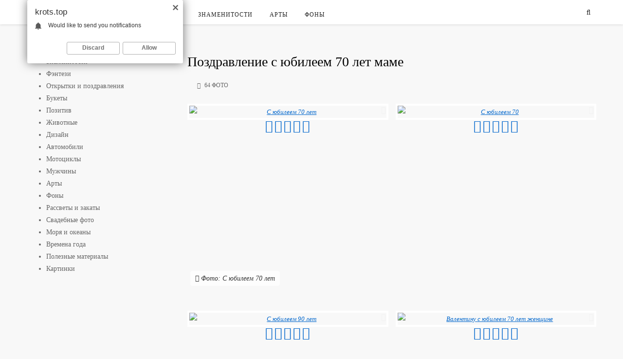

--- FILE ---
content_type: text/html; charset=utf-8
request_url: https://krots.top/106536-pozdravlenie-s-jubileem-70-let-mame.html
body_size: 12844
content:
<!DOCTYPE html>
<html lang="ru">
    <head>
        <!-- Yandex.Metrika counter -->
<script type="text/javascript" >
   (function(m,e,t,r,i,k,a){m[i]=m[i]||function(){(m[i].a=m[i].a||[]).push(arguments)};
   m[i].l=1*new Date();k=e.createElement(t),a=e.getElementsByTagName(t)[0],k.async=1,k.src=r,a.parentNode.insertBefore(k,a)})
   (window, document, "script", "https://mc.yandex.ru/metrika/tag.js", "ym");

   ym(48234566, "init", {
        clickmap:true,
        trackLinks:true,
        accurateTrackBounce:true,
        webvisor:true
   });
</script>
<noscript><div><img src="https://mc.yandex.ru/watch/48234566" style="position:absolute; left:-9999px;" alt="" /></div></noscript>
<!-- /Yandex.Metrika counter -->
        
        <meta name="viewport" content="width=device-width, initial-scale=1.0, maximum-scale=1.0, user-scalable=no">
        <meta name="format-detection" content="telephone=no">
        <meta name="apple-mobile-web-app-capable" content="yes">
        
        
        <meta charset="utf-8">
<title>Поздравление с юбилеем 70 лет маме - 64 фото ★ krots.top</title>
<meta name="description" content="Смотрите  красивые фото онлайн - Поздравление с юбилеем 70 лет маме из раздела Открытки и поздравления на Кроте. Самые крутые фотки ждут вашего внимания!">
<meta name="keywords" content="">
<meta property="og:site_name" content="Развлечения, позитив и интересные штуки - КРОТ">
<meta property="og:type" content="article">
<meta property="og:title" content="Поздравление с юбилеем 70 лет маме">
<meta property="og:url" content="https://krots.top/106536-pozdravlenie-s-jubileem-70-let-mame.html">
<meta property="og:image" content="https://krots.top/uploads/posts/2022-06/1654697191_1-krot-info-p-pozdravlenie-s-yubileem-70-let-mame-krasiv-1.jpg">
<meta property="og:description" content="Смотрите  красивые фото онлайн - Поздравление с юбилеем 70 лет маме из раздела Открытки и поздравления на Кроте. Самые крутые фотки ждут вашего внимания!">
<link rel="search" type="application/opensearchdescription+xml" href="https://krots.top/index.php?do=opensearch" title="Развлечения, позитив и интересные штуки - КРОТ">
<link rel="canonical" href="https://krots.top/106536-pozdravlenie-s-jubileem-70-let-mame.html">

<script src="/engine/classes/js/jquery.js?v=0f7cb"></script>
<script src="/engine/classes/js/jqueryui.js?v=0f7cb" defer></script>
<script src="/engine/classes/js/dle_js.js?v=0f7cb" defer></script>
<script src="/engine/classes/highslide/highslide.js?v=0f7cb" defer></script>
<script src="/engine/classes/js/lazyload.js?v=0f7cb" defer></script>
<script src="/engine/editor/jscripts/tiny_mce/tinymce.min.js?v=0f7cb" defer></script>
       

        
    </head>
    <body>
         <script>
<!--
var dle_root       = '/';
var dle_admin      = '';
var dle_login_hash = '809cc96d1db3e4d280ca4b95c4c89508386d1d8c';
var dle_group      = 5;
var dle_skin       = 'krotv2';
var dle_wysiwyg    = '2';
var quick_wysiwyg  = '2';
var dle_min_search = '4';
var dle_act_lang   = ["Да", "Нет", "Ввод", "Отмена", "Сохранить", "Удалить", "Загрузка. Пожалуйста, подождите..."];
var menu_short     = 'Быстрое редактирование';
var menu_full      = 'Полное редактирование';
var menu_profile   = 'Просмотр профиля';
var menu_send      = 'Отправить сообщение';
var menu_uedit     = 'Админцентр';
var dle_info       = 'Информация';
var dle_confirm    = 'Подтверждение';
var dle_prompt     = 'Ввод информации';
var dle_req_field  = 'Заполните все необходимые поля';
var dle_del_agree  = 'Вы действительно хотите удалить? Данное действие невозможно будет отменить';
var dle_spam_agree = 'Вы действительно хотите отметить пользователя как спамера? Это приведёт к удалению всех его комментариев';
var dle_c_title    = 'Отправка жалобы';
var dle_complaint  = 'Укажите текст Вашей жалобы для администрации:';
var dle_mail       = 'Ваш e-mail:';
var dle_big_text   = 'Выделен слишком большой участок текста.';
var dle_orfo_title = 'Укажите комментарий для администрации к найденной ошибке на странице:';
var dle_p_send     = 'Отправить';
var dle_p_send_ok  = 'Уведомление успешно отправлено';
var dle_save_ok    = 'Изменения успешно сохранены. Обновить страницу?';
var dle_reply_title= 'Ответ на комментарий';
var dle_tree_comm  = '0';
var dle_del_news   = 'Удалить статью';
var dle_sub_agree  = 'Вы действительно хотите подписаться на комментарии к данной публикации?';
var dle_captcha_type  = '0';
var DLEPlayerLang     = {prev: 'Предыдущий',next: 'Следующий',play: 'Воспроизвести',pause: 'Пауза',mute: 'Выключить звук', unmute: 'Включить звук', settings: 'Настройки', enterFullscreen: 'На полный экран', exitFullscreen: 'Выключить полноэкранный режим', speed: 'Скорость', normal: 'Обычная', quality: 'Качество', pip: 'Режим PiP'};
var allow_dle_delete_news   = false;

jQuery(function($){
	
	tinyMCE.baseURL = dle_root + 'engine/editor/jscripts/tiny_mce';
	tinyMCE.suffix = '.min';
	
	tinymce.init({
		selector: 'textarea#comments',
		language : "ru",
		element_format : 'html',
		width : "100%",
		height : 220,
		plugins: ["link image paste dlebutton"],
		theme: "modern",
		relative_urls : false,
		convert_urls : false,
		remove_script_host : false,
		extended_valid_elements : "div[align|class|style|id|title],b/strong,i/em,u,s",
	    formats: {
	      bold: {inline: 'b'},  
	      italic: {inline: 'i'},
	      underline: {inline: 'u', exact : true},  
	      strikethrough: {inline: 's', exact : true}
	    },
		paste_as_text: true,
		toolbar_items_size: 'small',
		statusbar : false,
		branding: false,
		dle_root : dle_root,
		dle_upload_area : "comments",
		dle_upload_user : "",
		dle_upload_news : "0",	
		menubar: false,
		image_dimensions: false,
		toolbar1: "bold italic underline strikethrough | alignleft aligncenter alignright alignjustify | image dletube dleemo | bullist numlist | dlequote dlespoiler dlehide",
		content_css : dle_root + "engine/editor/css/content.css"

	});
$('#dle-comments-form').submit(function() {
	doAddComments();
	return false;
});

hs.graphicsDir = '/engine/classes/highslide/graphics/';
hs.wrapperClassName = 'rounded-white';
hs.outlineType = 'rounded-white';
hs.numberOfImagesToPreload = 0;
hs.captionEval = 'this.thumb.alt';
hs.showCredits = false;
hs.align = 'center';
hs.transitions = ['expand', 'crossfade'];
hs.dimmingOpacity = 0.60;
hs.lang = { loadingText : 'Загрузка...', playTitle : 'Просмотр слайдшоу (пробел)', pauseTitle:'Пауза', previousTitle : 'Предыдущее изображение', nextTitle :'Следующее изображение',moveTitle :'Переместить', closeTitle :'Закрыть (Esc)',fullExpandTitle:'Развернуть до полного размера',restoreTitle:'Кликните для закрытия картинки, нажмите и удерживайте для перемещения',focusTitle:'Сфокусировать',loadingTitle:'Нажмите для отмены'
};
hs.slideshowGroup='fullnews'; hs.addSlideshow({slideshowGroup: 'fullnews', interval: 2000, repeat: false, useControls: true, fixedControls: 'fit', overlayOptions: { opacity: .75, position: 'bottom center', hideOnMouseOut: true } });

});
//-->
</script>
        <div class="sidebar-left" style="height:100%;background:#fff">
<div class="sidebar-content">
<div class="kd-col">

<nav class="navigation navigation-small">
<ul class="menu-list">
<li class="menu-item"><a href="/">Главная</a></li> 
<li class="menu-item"><a href="/muzhchiny/">Мужчины</a></li>  
<li class="menu-item"><a href="/znamenitosti/">Знаменитости</a></li>
<li class="menu-item"><a href="/arty/">Арты</a></li>   
     <li><a href="/fony/">Фоны</a></li>
</ul>
</nav> 

</div></div></div>
<div class="overlay-body"></div>
    
<div class="main-wrap fixed-nav">

<header id="header">

<div class="header navbar-fixed-top">
<div class="kd-container">

<div class="menu-mobile">
<span class="item item-1"></span><span class="item item-2"></span><span class="item item-3"></span>
</div>

     

   
 <div class="logo"><a href="/">Krots.top</a></div>
<nav class="navigation">
<ul class="menu-list">
 <li class="menu-item"><a href="/">Главная</a></li>
<li class="menu-item"><a href="/muzhchiny/">Мужчины</a></li>  
<li class="menu-item"><a href="/znamenitosti/">Знаменитости</a></li>
<li class="menu-item"><a href="/arty/">Арты</a></li> 
<li class="menu-item"><a href="/fony/">Фоны</a></li>   
</ul>
</nav>
    
<div class="header-right">

<div class="top-social-icons">
<div class="list-socials">
<a href="#" class="kd-btn-search"><i class="fa fa-search"></i></a>
</div></div>

<div class="box-search">
<form class="search-form top-search" method="post">
<input type="hidden" name="do" value="search" />
<input type="hidden" name="subaction" value="search" />
<input type="search" name="story" class="search-field" placeholder="Поиск ...">
</form>
</div>

</div>
    
</div></div>
 </header> 
        <div class="wrap-logo">
              
        <br/>
            <div class="kd-container">
               
                
             
                
            </div></div>

     
        

        <div class="wrapper-content clearfix" data-sidebar="left">


            <div class="kd-container">
              <div class="rekl">
               
                
                            </div>
                 <div class="kd-row">
                    <div class="wrapper-posts">
  
                        <div class="kd-col">
                       
                        
                             <div id='dle-content'><div class="post-single">
<div class="post">

<div class="post-content">
    

<h1 class="title">Поздравление с юбилеем 70 лет маме</h1>
	
<div class="post-detail">
<i class="fa fa-camera-retro"></i> 64 фото
</div>
    
    

<div class="ddate">
    
     
     
</div>

<div class="the-excerpt">
    
<div style="text-align:center;"><!--TBegin:https://krots.top/uploads/posts/2022-06/1654697191_1-krot-info-p-pozdravlenie-s-yubileem-70-let-mame-krasiv-1.jpg||С юбилеем 70 лет--><div class='fimg'><a href="https://krots.top/uploads/posts/2022-06/1654697191_1-krot-info-p-pozdravlenie-s-yubileem-70-let-mame-krasiv-1.jpg" class="highslide" target="_blank" rel="noopener"><img data-src="/uploads/posts/2022-06/thumbs/1654697191_1-krot-info-p-pozdravlenie-s-yubileem-70-let-mame-krasiv-1.jpg" style="max-width:100%;" alt="С юбилеем 70 лет"></a><br> 
<div class="finger fa fa-search-plus" aria-hidden="true" title="Нажмите на изображение для увеличения"></div>
<div class="image-counter"> <h2><span class="fa fa-picture-o"></span> Фото:   С юбилеем 70 лет</h2></div> 

<p>
<a href="https://krots.top/uploads/posts/2022-06/1654697191_1-krot-info-p-pozdravlenie-s-yubileem-70-let-mame-krasiv-1.jpg" download><span class="fa fa-download fa-2x" title="Скачать картинку в хорошем качестве"></span></a>
<a href="https://krots.top/uploads/posts/2022-06/1654697191_1-krot-info-p-pozdravlenie-s-yubileem-70-let-mame-krasiv-1.jpg"  class="cursor" rel="nofollow" target="_blank")"><span class="fa fa-arrows-alt fa-2x" title="Открыть оригинал" ></span></a> 
<a href="https://t.me/share/url?url=https://krots.top/uploads/posts/2022-06/1654697191_1-krot-info-p-pozdravlenie-s-yubileem-70-let-mame-krasiv-1.jpg&amp;text=С юбилеем 70 лет" rel="nofollow" target="_blank" title="Поделиться в Telegram"><span class="fa fa-telegram fa-2x" aria-hidden="true"></span></a>
<a href="https://api.whatsapp.com/send?text=https://krots.top/uploads/posts/2022-06/1654697191_1-krot-info-p-pozdravlenie-s-yubileem-70-let-mame-krasiv-1.jpg - С юбилеем 70 лет" data-action="share/whatsapp/share" rel="nofollow" target="_blank" title="Отправить в WhatsApp"><span class="fa fa-whatsapp fa-2x" aria-hidden="true"></span></a>
<a href="https://vkontakte.ru/share.php?url=https://krots.top/uploads/posts/2022-06/1654697191_1-krot-info-p-pozdravlenie-s-yubileem-70-let-mame-krasiv-1.jpg" rel="nofollow" target="_blank" title="Поделиться в ВКонтакте"><span class="fa fa-vk fa-2x" aria-hidden="true"></span></a>
  
</p>
 </div><!--TEnd--><br><!--TBegin:https://krots.top/uploads/posts/2022-06/1654697247_2-krot-info-p-pozdravlenie-s-yubileem-70-let-mame-krasiv-2.jpg||С юбилеем 70--><div class='fimg'><a href="https://krots.top/uploads/posts/2022-06/1654697247_2-krot-info-p-pozdravlenie-s-yubileem-70-let-mame-krasiv-2.jpg" class="highslide" target="_blank" rel="noopener"><img data-src="/uploads/posts/2022-06/thumbs/1654697247_2-krot-info-p-pozdravlenie-s-yubileem-70-let-mame-krasiv-2.jpg" style="max-width:100%;" alt="С юбилеем 70"></a><br> 
<div class="finger fa fa-search-plus" aria-hidden="true" title="Нажмите на изображение для увеличения"></div>
 

<p>
<a href="https://krots.top/uploads/posts/2022-06/1654697247_2-krot-info-p-pozdravlenie-s-yubileem-70-let-mame-krasiv-2.jpg" download><span class="fa fa-download fa-2x" title="Скачать картинку в хорошем качестве"></span></a>
<a href="https://krots.top/uploads/posts/2022-06/1654697247_2-krot-info-p-pozdravlenie-s-yubileem-70-let-mame-krasiv-2.jpg"  class="cursor" rel="nofollow" target="_blank")"><span class="fa fa-arrows-alt fa-2x" title="Открыть оригинал" ></span></a> 
<a href="https://t.me/share/url?url=https://krots.top/uploads/posts/2022-06/1654697247_2-krot-info-p-pozdravlenie-s-yubileem-70-let-mame-krasiv-2.jpg&amp;text=С юбилеем 70" rel="nofollow" target="_blank" title="Поделиться в Telegram"><span class="fa fa-telegram fa-2x" aria-hidden="true"></span></a>
<a href="https://api.whatsapp.com/send?text=https://krots.top/uploads/posts/2022-06/1654697247_2-krot-info-p-pozdravlenie-s-yubileem-70-let-mame-krasiv-2.jpg - С юбилеем 70" data-action="share/whatsapp/share" rel="nofollow" target="_blank" title="Отправить в WhatsApp"><span class="fa fa-whatsapp fa-2x" aria-hidden="true"></span></a>
<a href="https://vkontakte.ru/share.php?url=https://krots.top/uploads/posts/2022-06/1654697247_2-krot-info-p-pozdravlenie-s-yubileem-70-let-mame-krasiv-2.jpg" rel="nofollow" target="_blank" title="Поделиться в ВКонтакте"><span class="fa fa-vk fa-2x" aria-hidden="true"></span></a>
  
</p>
 </div><!--TEnd--><br><!--TBegin:https://krots.top/uploads/posts/2022-06/1654697212_3-krot-info-p-pozdravlenie-s-yubileem-70-let-mame-krasiv-4.jpg||С юбилеем 90 лет--><div class='fimg'><a href="https://krots.top/uploads/posts/2022-06/1654697212_3-krot-info-p-pozdravlenie-s-yubileem-70-let-mame-krasiv-4.jpg" class="highslide" target="_blank" rel="noopener"><img data-src="/uploads/posts/2022-06/thumbs/1654697212_3-krot-info-p-pozdravlenie-s-yubileem-70-let-mame-krasiv-4.jpg" style="max-width:100%;" alt="С юбилеем 90 лет"></a><br> 
<div class="finger fa fa-search-plus" aria-hidden="true" title="Нажмите на изображение для увеличения"></div>
 

<p>
<a href="https://krots.top/uploads/posts/2022-06/1654697212_3-krot-info-p-pozdravlenie-s-yubileem-70-let-mame-krasiv-4.jpg" download><span class="fa fa-download fa-2x" title="Скачать картинку в хорошем качестве"></span></a>
<a href="https://krots.top/uploads/posts/2022-06/1654697212_3-krot-info-p-pozdravlenie-s-yubileem-70-let-mame-krasiv-4.jpg"  class="cursor" rel="nofollow" target="_blank")"><span class="fa fa-arrows-alt fa-2x" title="Открыть оригинал" ></span></a> 
<a href="https://t.me/share/url?url=https://krots.top/uploads/posts/2022-06/1654697212_3-krot-info-p-pozdravlenie-s-yubileem-70-let-mame-krasiv-4.jpg&amp;text=С юбилеем 90 лет" rel="nofollow" target="_blank" title="Поделиться в Telegram"><span class="fa fa-telegram fa-2x" aria-hidden="true"></span></a>
<a href="https://api.whatsapp.com/send?text=https://krots.top/uploads/posts/2022-06/1654697212_3-krot-info-p-pozdravlenie-s-yubileem-70-let-mame-krasiv-4.jpg - С юбилеем 90 лет" data-action="share/whatsapp/share" rel="nofollow" target="_blank" title="Отправить в WhatsApp"><span class="fa fa-whatsapp fa-2x" aria-hidden="true"></span></a>
<a href="https://vkontakte.ru/share.php?url=https://krots.top/uploads/posts/2022-06/1654697212_3-krot-info-p-pozdravlenie-s-yubileem-70-let-mame-krasiv-4.jpg" rel="nofollow" target="_blank" title="Поделиться в ВКонтакте"><span class="fa fa-vk fa-2x" aria-hidden="true"></span></a>
  
</p>
 </div><!--TEnd--><br><!--TBegin:https://krots.top/uploads/posts/2022-06/1654697174_4-krot-info-p-pozdravlenie-s-yubileem-70-let-mame-krasiv-5.jpg||Валентину с юбилеем 70 лет женщине--><div class='fimg'><a href="https://krots.top/uploads/posts/2022-06/1654697174_4-krot-info-p-pozdravlenie-s-yubileem-70-let-mame-krasiv-5.jpg" class="highslide" target="_blank" rel="noopener"><img data-src="/uploads/posts/2022-06/thumbs/1654697174_4-krot-info-p-pozdravlenie-s-yubileem-70-let-mame-krasiv-5.jpg" style="max-width:100%;" alt="Валентину с юбилеем 70 лет женщине"></a><br> 
<div class="finger fa fa-search-plus" aria-hidden="true" title="Нажмите на изображение для увеличения"></div>
 

<p>
<a href="https://krots.top/uploads/posts/2022-06/1654697174_4-krot-info-p-pozdravlenie-s-yubileem-70-let-mame-krasiv-5.jpg" download><span class="fa fa-download fa-2x" title="Скачать картинку в хорошем качестве"></span></a>
<a href="https://krots.top/uploads/posts/2022-06/1654697174_4-krot-info-p-pozdravlenie-s-yubileem-70-let-mame-krasiv-5.jpg"  class="cursor" rel="nofollow" target="_blank")"><span class="fa fa-arrows-alt fa-2x" title="Открыть оригинал" ></span></a> 
<a href="https://t.me/share/url?url=https://krots.top/uploads/posts/2022-06/1654697174_4-krot-info-p-pozdravlenie-s-yubileem-70-let-mame-krasiv-5.jpg&amp;text=Валентину с юбилеем 70 лет женщине" rel="nofollow" target="_blank" title="Поделиться в Telegram"><span class="fa fa-telegram fa-2x" aria-hidden="true"></span></a>
<a href="https://api.whatsapp.com/send?text=https://krots.top/uploads/posts/2022-06/1654697174_4-krot-info-p-pozdravlenie-s-yubileem-70-let-mame-krasiv-5.jpg - Валентину с юбилеем 70 лет женщине" data-action="share/whatsapp/share" rel="nofollow" target="_blank" title="Отправить в WhatsApp"><span class="fa fa-whatsapp fa-2x" aria-hidden="true"></span></a>
<a href="https://vkontakte.ru/share.php?url=https://krots.top/uploads/posts/2022-06/1654697174_4-krot-info-p-pozdravlenie-s-yubileem-70-let-mame-krasiv-5.jpg" rel="nofollow" target="_blank" title="Поделиться в ВКонтакте"><span class="fa fa-vk fa-2x" aria-hidden="true"></span></a>
  
</p>
 </div><!--TEnd--><br><!--TBegin:https://krots.top/uploads/posts/2022-06/1654697224_5-krot-info-p-pozdravlenie-s-yubileem-70-let-mame-krasiv-6.jpg||Открытка с юбилеем 70 лет женщине--><div class='fimg'><a href="https://krots.top/uploads/posts/2022-06/1654697224_5-krot-info-p-pozdravlenie-s-yubileem-70-let-mame-krasiv-6.jpg" class="highslide" target="_blank" rel="noopener"><img data-src="/uploads/posts/2022-06/thumbs/1654697224_5-krot-info-p-pozdravlenie-s-yubileem-70-let-mame-krasiv-6.jpg" style="max-width:100%;" alt="Открытка с юбилеем 70 лет женщине"></a><br> 
<div class="finger fa fa-search-plus" aria-hidden="true" title="Нажмите на изображение для увеличения"></div>
<div class="image-counter"> <h2><span class="fa fa-picture-o"></span> Фото:   Открытка с юбилеем 70 лет женщине</h2></div> 

<p>
<a href="https://krots.top/uploads/posts/2022-06/1654697224_5-krot-info-p-pozdravlenie-s-yubileem-70-let-mame-krasiv-6.jpg" download><span class="fa fa-download fa-2x" title="Скачать картинку в хорошем качестве"></span></a>
<a href="https://krots.top/uploads/posts/2022-06/1654697224_5-krot-info-p-pozdravlenie-s-yubileem-70-let-mame-krasiv-6.jpg"  class="cursor" rel="nofollow" target="_blank")"><span class="fa fa-arrows-alt fa-2x" title="Открыть оригинал" ></span></a> 
<a href="https://t.me/share/url?url=https://krots.top/uploads/posts/2022-06/1654697224_5-krot-info-p-pozdravlenie-s-yubileem-70-let-mame-krasiv-6.jpg&amp;text=Открытка с юбилеем 70 лет женщине" rel="nofollow" target="_blank" title="Поделиться в Telegram"><span class="fa fa-telegram fa-2x" aria-hidden="true"></span></a>
<a href="https://api.whatsapp.com/send?text=https://krots.top/uploads/posts/2022-06/1654697224_5-krot-info-p-pozdravlenie-s-yubileem-70-let-mame-krasiv-6.jpg - Открытка с юбилеем 70 лет женщине" data-action="share/whatsapp/share" rel="nofollow" target="_blank" title="Отправить в WhatsApp"><span class="fa fa-whatsapp fa-2x" aria-hidden="true"></span></a>
<a href="https://vkontakte.ru/share.php?url=https://krots.top/uploads/posts/2022-06/1654697224_5-krot-info-p-pozdravlenie-s-yubileem-70-let-mame-krasiv-6.jpg" rel="nofollow" target="_blank" title="Поделиться в ВКонтакте"><span class="fa fa-vk fa-2x" aria-hidden="true"></span></a>
  
</p>
 </div><!--TEnd--><br><!--TBegin:https://krots.top/uploads/posts/2022-06/1654697191_6-krot-info-p-pozdravlenie-s-yubileem-70-let-mame-krasiv-7.jpg||Фон для открытки с днем рождения--><div class='fimg'><a href="https://krots.top/uploads/posts/2022-06/1654697191_6-krot-info-p-pozdravlenie-s-yubileem-70-let-mame-krasiv-7.jpg" class="highslide" target="_blank" rel="noopener"><img data-src="/uploads/posts/2022-06/thumbs/1654697191_6-krot-info-p-pozdravlenie-s-yubileem-70-let-mame-krasiv-7.jpg" style="max-width:100%;" alt="Фон для открытки с днем рождения"></a><br> 
<div class="finger fa fa-search-plus" aria-hidden="true" title="Нажмите на изображение для увеличения"></div>
 

<p>
<a href="https://krots.top/uploads/posts/2022-06/1654697191_6-krot-info-p-pozdravlenie-s-yubileem-70-let-mame-krasiv-7.jpg" download><span class="fa fa-download fa-2x" title="Скачать картинку в хорошем качестве"></span></a>
<a href="https://krots.top/uploads/posts/2022-06/1654697191_6-krot-info-p-pozdravlenie-s-yubileem-70-let-mame-krasiv-7.jpg"  class="cursor" rel="nofollow" target="_blank")"><span class="fa fa-arrows-alt fa-2x" title="Открыть оригинал" ></span></a> 
<a href="https://t.me/share/url?url=https://krots.top/uploads/posts/2022-06/1654697191_6-krot-info-p-pozdravlenie-s-yubileem-70-let-mame-krasiv-7.jpg&amp;text=Фон для открытки с днем рождения" rel="nofollow" target="_blank" title="Поделиться в Telegram"><span class="fa fa-telegram fa-2x" aria-hidden="true"></span></a>
<a href="https://api.whatsapp.com/send?text=https://krots.top/uploads/posts/2022-06/1654697191_6-krot-info-p-pozdravlenie-s-yubileem-70-let-mame-krasiv-7.jpg - Фон для открытки с днем рождения" data-action="share/whatsapp/share" rel="nofollow" target="_blank" title="Отправить в WhatsApp"><span class="fa fa-whatsapp fa-2x" aria-hidden="true"></span></a>
<a href="https://vkontakte.ru/share.php?url=https://krots.top/uploads/posts/2022-06/1654697191_6-krot-info-p-pozdravlenie-s-yubileem-70-let-mame-krasiv-7.jpg" rel="nofollow" target="_blank" title="Поделиться в ВКонтакте"><span class="fa fa-vk fa-2x" aria-hidden="true"></span></a>
  
</p>
 </div><!--TEnd--><br><!--TBegin:https://krots.top/uploads/posts/2022-06/1654697218_7-krot-info-p-pozdravlenie-s-yubileem-70-let-mame-krasiv-8.jpg||Поздравления с днём рождения женщине красивые--><div class='fimg'><a href="https://krots.top/uploads/posts/2022-06/1654697218_7-krot-info-p-pozdravlenie-s-yubileem-70-let-mame-krasiv-8.jpg" class="highslide" target="_blank" rel="noopener"><img data-src="/uploads/posts/2022-06/thumbs/1654697218_7-krot-info-p-pozdravlenie-s-yubileem-70-let-mame-krasiv-8.jpg" style="max-width:100%;" alt="Поздравления с днём рождения женщине красивые"></a><br> 
<div class="finger fa fa-search-plus" aria-hidden="true" title="Нажмите на изображение для увеличения"></div>
 

<p>
<a href="https://krots.top/uploads/posts/2022-06/1654697218_7-krot-info-p-pozdravlenie-s-yubileem-70-let-mame-krasiv-8.jpg" download><span class="fa fa-download fa-2x" title="Скачать картинку в хорошем качестве"></span></a>
<a href="https://krots.top/uploads/posts/2022-06/1654697218_7-krot-info-p-pozdravlenie-s-yubileem-70-let-mame-krasiv-8.jpg"  class="cursor" rel="nofollow" target="_blank")"><span class="fa fa-arrows-alt fa-2x" title="Открыть оригинал" ></span></a> 
<a href="https://t.me/share/url?url=https://krots.top/uploads/posts/2022-06/1654697218_7-krot-info-p-pozdravlenie-s-yubileem-70-let-mame-krasiv-8.jpg&amp;text=Поздравления с днём рождения женщине красивые" rel="nofollow" target="_blank" title="Поделиться в Telegram"><span class="fa fa-telegram fa-2x" aria-hidden="true"></span></a>
<a href="https://api.whatsapp.com/send?text=https://krots.top/uploads/posts/2022-06/1654697218_7-krot-info-p-pozdravlenie-s-yubileem-70-let-mame-krasiv-8.jpg - Поздравления с днём рождения женщине красивые" data-action="share/whatsapp/share" rel="nofollow" target="_blank" title="Отправить в WhatsApp"><span class="fa fa-whatsapp fa-2x" aria-hidden="true"></span></a>
<a href="https://vkontakte.ru/share.php?url=https://krots.top/uploads/posts/2022-06/1654697218_7-krot-info-p-pozdravlenie-s-yubileem-70-let-mame-krasiv-8.jpg" rel="nofollow" target="_blank" title="Поделиться в ВКонтакте"><span class="fa fa-vk fa-2x" aria-hidden="true"></span></a>
  
</p>
 </div><!--TEnd--><br><!--TBegin:https://krots.top/uploads/posts/2022-06/1654697188_8-krot-info-p-pozdravlenie-s-yubileem-70-let-mame-krasiv-9.jpg||Поздравление с 70 летием--><div class='fimg'><a href="https://krots.top/uploads/posts/2022-06/1654697188_8-krot-info-p-pozdravlenie-s-yubileem-70-let-mame-krasiv-9.jpg" class="highslide" target="_blank" rel="noopener"><img data-src="/uploads/posts/2022-06/thumbs/1654697188_8-krot-info-p-pozdravlenie-s-yubileem-70-let-mame-krasiv-9.jpg" style="max-width:100%;" alt="Поздравление с 70 летием"></a><br> 
<div class="finger fa fa-search-plus" aria-hidden="true" title="Нажмите на изображение для увеличения"></div>
 

<p>
<a href="https://krots.top/uploads/posts/2022-06/1654697188_8-krot-info-p-pozdravlenie-s-yubileem-70-let-mame-krasiv-9.jpg" download><span class="fa fa-download fa-2x" title="Скачать картинку в хорошем качестве"></span></a>
<a href="https://krots.top/uploads/posts/2022-06/1654697188_8-krot-info-p-pozdravlenie-s-yubileem-70-let-mame-krasiv-9.jpg"  class="cursor" rel="nofollow" target="_blank")"><span class="fa fa-arrows-alt fa-2x" title="Открыть оригинал" ></span></a> 
<a href="https://t.me/share/url?url=https://krots.top/uploads/posts/2022-06/1654697188_8-krot-info-p-pozdravlenie-s-yubileem-70-let-mame-krasiv-9.jpg&amp;text=Поздравление с 70 летием" rel="nofollow" target="_blank" title="Поделиться в Telegram"><span class="fa fa-telegram fa-2x" aria-hidden="true"></span></a>
<a href="https://api.whatsapp.com/send?text=https://krots.top/uploads/posts/2022-06/1654697188_8-krot-info-p-pozdravlenie-s-yubileem-70-let-mame-krasiv-9.jpg - Поздравление с 70 летием" data-action="share/whatsapp/share" rel="nofollow" target="_blank" title="Отправить в WhatsApp"><span class="fa fa-whatsapp fa-2x" aria-hidden="true"></span></a>
<a href="https://vkontakte.ru/share.php?url=https://krots.top/uploads/posts/2022-06/1654697188_8-krot-info-p-pozdravlenie-s-yubileem-70-let-mame-krasiv-9.jpg" rel="nofollow" target="_blank" title="Поделиться в ВКонтакте"><span class="fa fa-vk fa-2x" aria-hidden="true"></span></a>
  
</p>
 </div><!--TEnd--><br><!--TBegin:https://krots.top/uploads/posts/2022-06/1654697262_9-krot-info-p-pozdravlenie-s-yubileem-70-let-mame-krasiv-10.jpg||С юбилеем женщине--><div class='fimg'><a href="https://krots.top/uploads/posts/2022-06/1654697262_9-krot-info-p-pozdravlenie-s-yubileem-70-let-mame-krasiv-10.jpg" class="highslide" target="_blank" rel="noopener"><img data-src="/uploads/posts/2022-06/thumbs/1654697262_9-krot-info-p-pozdravlenie-s-yubileem-70-let-mame-krasiv-10.jpg" style="max-width:100%;" alt="С юбилеем женщине"></a><br> 
<div class="finger fa fa-search-plus" aria-hidden="true" title="Нажмите на изображение для увеличения"></div>
 

<p>
<a href="https://krots.top/uploads/posts/2022-06/1654697262_9-krot-info-p-pozdravlenie-s-yubileem-70-let-mame-krasiv-10.jpg" download><span class="fa fa-download fa-2x" title="Скачать картинку в хорошем качестве"></span></a>
<a href="https://krots.top/uploads/posts/2022-06/1654697262_9-krot-info-p-pozdravlenie-s-yubileem-70-let-mame-krasiv-10.jpg"  class="cursor" rel="nofollow" target="_blank")"><span class="fa fa-arrows-alt fa-2x" title="Открыть оригинал" ></span></a> 
<a href="https://t.me/share/url?url=https://krots.top/uploads/posts/2022-06/1654697262_9-krot-info-p-pozdravlenie-s-yubileem-70-let-mame-krasiv-10.jpg&amp;text=С юбилеем женщине" rel="nofollow" target="_blank" title="Поделиться в Telegram"><span class="fa fa-telegram fa-2x" aria-hidden="true"></span></a>
<a href="https://api.whatsapp.com/send?text=https://krots.top/uploads/posts/2022-06/1654697262_9-krot-info-p-pozdravlenie-s-yubileem-70-let-mame-krasiv-10.jpg - С юбилеем женщине" data-action="share/whatsapp/share" rel="nofollow" target="_blank" title="Отправить в WhatsApp"><span class="fa fa-whatsapp fa-2x" aria-hidden="true"></span></a>
<a href="https://vkontakte.ru/share.php?url=https://krots.top/uploads/posts/2022-06/1654697262_9-krot-info-p-pozdravlenie-s-yubileem-70-let-mame-krasiv-10.jpg" rel="nofollow" target="_blank" title="Поделиться в ВКонтакте"><span class="fa fa-vk fa-2x" aria-hidden="true"></span></a>
  
</p>
 </div><!--TEnd--><br><!--TBegin:https://krots.top/uploads/posts/2022-06/1654697244_10-krot-info-p-pozdravlenie-s-yubileem-70-let-mame-krasiv-11.jpg||С юбилеем 70--><div class='fimg'><a href="https://krots.top/uploads/posts/2022-06/1654697244_10-krot-info-p-pozdravlenie-s-yubileem-70-let-mame-krasiv-11.jpg" class="highslide" target="_blank" rel="noopener"><img data-src="/uploads/posts/2022-06/thumbs/1654697244_10-krot-info-p-pozdravlenie-s-yubileem-70-let-mame-krasiv-11.jpg" style="max-width:100%;" alt="С юбилеем 70"></a><br> 
<div class="finger fa fa-search-plus" aria-hidden="true" title="Нажмите на изображение для увеличения"></div>
 

<p>
<a href="https://krots.top/uploads/posts/2022-06/1654697244_10-krot-info-p-pozdravlenie-s-yubileem-70-let-mame-krasiv-11.jpg" download><span class="fa fa-download fa-2x" title="Скачать картинку в хорошем качестве"></span></a>
<a href="https://krots.top/uploads/posts/2022-06/1654697244_10-krot-info-p-pozdravlenie-s-yubileem-70-let-mame-krasiv-11.jpg"  class="cursor" rel="nofollow" target="_blank")"><span class="fa fa-arrows-alt fa-2x" title="Открыть оригинал" ></span></a> 
<a href="https://t.me/share/url?url=https://krots.top/uploads/posts/2022-06/1654697244_10-krot-info-p-pozdravlenie-s-yubileem-70-let-mame-krasiv-11.jpg&amp;text=С юбилеем 70" rel="nofollow" target="_blank" title="Поделиться в Telegram"><span class="fa fa-telegram fa-2x" aria-hidden="true"></span></a>
<a href="https://api.whatsapp.com/send?text=https://krots.top/uploads/posts/2022-06/1654697244_10-krot-info-p-pozdravlenie-s-yubileem-70-let-mame-krasiv-11.jpg - С юбилеем 70" data-action="share/whatsapp/share" rel="nofollow" target="_blank" title="Отправить в WhatsApp"><span class="fa fa-whatsapp fa-2x" aria-hidden="true"></span></a>
<a href="https://vkontakte.ru/share.php?url=https://krots.top/uploads/posts/2022-06/1654697244_10-krot-info-p-pozdravlenie-s-yubileem-70-let-mame-krasiv-11.jpg" rel="nofollow" target="_blank" title="Поделиться в ВКонтакте"><span class="fa fa-vk fa-2x" aria-hidden="true"></span></a>
  
</p>
 </div><!--TEnd--><br><!--TBegin:https://krots.top/uploads/posts/2022-06/1654697200_11-krot-info-p-pozdravlenie-s-yubileem-70-let-mame-krasiv-12.jpg||Поздравление с юбилеем--><div class='fimg'><a href="https://krots.top/uploads/posts/2022-06/1654697200_11-krot-info-p-pozdravlenie-s-yubileem-70-let-mame-krasiv-12.jpg" class="highslide" target="_blank" rel="noopener"><img data-src="/uploads/posts/2022-06/thumbs/1654697200_11-krot-info-p-pozdravlenie-s-yubileem-70-let-mame-krasiv-12.jpg" style="max-width:100%;" alt="Поздравление с юбилеем"></a><br> 
<div class="finger fa fa-search-plus" aria-hidden="true" title="Нажмите на изображение для увеличения"></div>
<div class="image-counter"> <h2><span class="fa fa-picture-o"></span> Фото:   Поздравление с юбилеем</h2></div> 

<p>
<a href="https://krots.top/uploads/posts/2022-06/1654697200_11-krot-info-p-pozdravlenie-s-yubileem-70-let-mame-krasiv-12.jpg" download><span class="fa fa-download fa-2x" title="Скачать картинку в хорошем качестве"></span></a>
<a href="https://krots.top/uploads/posts/2022-06/1654697200_11-krot-info-p-pozdravlenie-s-yubileem-70-let-mame-krasiv-12.jpg"  class="cursor" rel="nofollow" target="_blank")"><span class="fa fa-arrows-alt fa-2x" title="Открыть оригинал" ></span></a> 
<a href="https://t.me/share/url?url=https://krots.top/uploads/posts/2022-06/1654697200_11-krot-info-p-pozdravlenie-s-yubileem-70-let-mame-krasiv-12.jpg&amp;text=Поздравление с юбилеем" rel="nofollow" target="_blank" title="Поделиться в Telegram"><span class="fa fa-telegram fa-2x" aria-hidden="true"></span></a>
<a href="https://api.whatsapp.com/send?text=https://krots.top/uploads/posts/2022-06/1654697200_11-krot-info-p-pozdravlenie-s-yubileem-70-let-mame-krasiv-12.jpg - Поздравление с юбилеем" data-action="share/whatsapp/share" rel="nofollow" target="_blank" title="Отправить в WhatsApp"><span class="fa fa-whatsapp fa-2x" aria-hidden="true"></span></a>
<a href="https://vkontakte.ru/share.php?url=https://krots.top/uploads/posts/2022-06/1654697200_11-krot-info-p-pozdravlenie-s-yubileem-70-let-mame-krasiv-12.jpg" rel="nofollow" target="_blank" title="Поделиться в ВКонтакте"><span class="fa fa-vk fa-2x" aria-hidden="true"></span></a>
  
</p>
 </div><!--TEnd--><br><!--TBegin:https://krots.top/uploads/posts/2022-06/1654697263_12-krot-info-p-pozdravlenie-s-yubileem-70-let-mame-krasiv-13.jpg||С юбилеем 70--><div class='fimg'><a href="https://krots.top/uploads/posts/2022-06/1654697263_12-krot-info-p-pozdravlenie-s-yubileem-70-let-mame-krasiv-13.jpg" class="highslide" target="_blank" rel="noopener"><img data-src="/uploads/posts/2022-06/thumbs/1654697263_12-krot-info-p-pozdravlenie-s-yubileem-70-let-mame-krasiv-13.jpg" style="max-width:100%;" alt="С юбилеем 70"></a><br> 
<div class="finger fa fa-search-plus" aria-hidden="true" title="Нажмите на изображение для увеличения"></div>
 

<p>
<a href="https://krots.top/uploads/posts/2022-06/1654697263_12-krot-info-p-pozdravlenie-s-yubileem-70-let-mame-krasiv-13.jpg" download><span class="fa fa-download fa-2x" title="Скачать картинку в хорошем качестве"></span></a>
<a href="https://krots.top/uploads/posts/2022-06/1654697263_12-krot-info-p-pozdravlenie-s-yubileem-70-let-mame-krasiv-13.jpg"  class="cursor" rel="nofollow" target="_blank")"><span class="fa fa-arrows-alt fa-2x" title="Открыть оригинал" ></span></a> 
<a href="https://t.me/share/url?url=https://krots.top/uploads/posts/2022-06/1654697263_12-krot-info-p-pozdravlenie-s-yubileem-70-let-mame-krasiv-13.jpg&amp;text=С юбилеем 70" rel="nofollow" target="_blank" title="Поделиться в Telegram"><span class="fa fa-telegram fa-2x" aria-hidden="true"></span></a>
<a href="https://api.whatsapp.com/send?text=https://krots.top/uploads/posts/2022-06/1654697263_12-krot-info-p-pozdravlenie-s-yubileem-70-let-mame-krasiv-13.jpg - С юбилеем 70" data-action="share/whatsapp/share" rel="nofollow" target="_blank" title="Отправить в WhatsApp"><span class="fa fa-whatsapp fa-2x" aria-hidden="true"></span></a>
<a href="https://vkontakte.ru/share.php?url=https://krots.top/uploads/posts/2022-06/1654697263_12-krot-info-p-pozdravlenie-s-yubileem-70-let-mame-krasiv-13.jpg" rel="nofollow" target="_blank" title="Поделиться в ВКонтакте"><span class="fa fa-vk fa-2x" aria-hidden="true"></span></a>
  
</p>
 </div><!--TEnd--><br><!--TBegin:https://krots.top/uploads/posts/2022-06/1654697178_13-krot-info-p-pozdravlenie-s-yubileem-70-let-mame-krasiv-14.jpg||Открытки с днем рождения 70 лет--><div class='fimg'><a href="https://krots.top/uploads/posts/2022-06/1654697178_13-krot-info-p-pozdravlenie-s-yubileem-70-let-mame-krasiv-14.jpg" class="highslide" target="_blank" rel="noopener"><img data-src="/uploads/posts/2022-06/thumbs/1654697178_13-krot-info-p-pozdravlenie-s-yubileem-70-let-mame-krasiv-14.jpg" style="max-width:100%;" alt="Открытки с днем рождения 70 лет"></a><br> 
<div class="finger fa fa-search-plus" aria-hidden="true" title="Нажмите на изображение для увеличения"></div>
 

<p>
<a href="https://krots.top/uploads/posts/2022-06/1654697178_13-krot-info-p-pozdravlenie-s-yubileem-70-let-mame-krasiv-14.jpg" download><span class="fa fa-download fa-2x" title="Скачать картинку в хорошем качестве"></span></a>
<a href="https://krots.top/uploads/posts/2022-06/1654697178_13-krot-info-p-pozdravlenie-s-yubileem-70-let-mame-krasiv-14.jpg"  class="cursor" rel="nofollow" target="_blank")"><span class="fa fa-arrows-alt fa-2x" title="Открыть оригинал" ></span></a> 
<a href="https://t.me/share/url?url=https://krots.top/uploads/posts/2022-06/1654697178_13-krot-info-p-pozdravlenie-s-yubileem-70-let-mame-krasiv-14.jpg&amp;text=Открытки с днем рождения 70 лет" rel="nofollow" target="_blank" title="Поделиться в Telegram"><span class="fa fa-telegram fa-2x" aria-hidden="true"></span></a>
<a href="https://api.whatsapp.com/send?text=https://krots.top/uploads/posts/2022-06/1654697178_13-krot-info-p-pozdravlenie-s-yubileem-70-let-mame-krasiv-14.jpg - Открытки с днем рождения 70 лет" data-action="share/whatsapp/share" rel="nofollow" target="_blank" title="Отправить в WhatsApp"><span class="fa fa-whatsapp fa-2x" aria-hidden="true"></span></a>
<a href="https://vkontakte.ru/share.php?url=https://krots.top/uploads/posts/2022-06/1654697178_13-krot-info-p-pozdravlenie-s-yubileem-70-let-mame-krasiv-14.jpg" rel="nofollow" target="_blank" title="Поделиться в ВКонтакте"><span class="fa fa-vk fa-2x" aria-hidden="true"></span></a>
  
</p>
 </div><!--TEnd--><br><!--TBegin:https://krots.top/uploads/posts/2022-06/1654697267_14-krot-info-p-pozdravlenie-s-yubileem-70-let-mame-krasiv-15.jpg||С юбилеем 35 лет--><div class='fimg'><a href="https://krots.top/uploads/posts/2022-06/1654697267_14-krot-info-p-pozdravlenie-s-yubileem-70-let-mame-krasiv-15.jpg" class="highslide" target="_blank" rel="noopener"><img data-src="/uploads/posts/2022-06/thumbs/1654697267_14-krot-info-p-pozdravlenie-s-yubileem-70-let-mame-krasiv-15.jpg" style="max-width:100%;" alt="С юбилеем 35 лет"></a><br> 
<div class="finger fa fa-search-plus" aria-hidden="true" title="Нажмите на изображение для увеличения"></div>
 

<p>
<a href="https://krots.top/uploads/posts/2022-06/1654697267_14-krot-info-p-pozdravlenie-s-yubileem-70-let-mame-krasiv-15.jpg" download><span class="fa fa-download fa-2x" title="Скачать картинку в хорошем качестве"></span></a>
<a href="https://krots.top/uploads/posts/2022-06/1654697267_14-krot-info-p-pozdravlenie-s-yubileem-70-let-mame-krasiv-15.jpg"  class="cursor" rel="nofollow" target="_blank")"><span class="fa fa-arrows-alt fa-2x" title="Открыть оригинал" ></span></a> 
<a href="https://t.me/share/url?url=https://krots.top/uploads/posts/2022-06/1654697267_14-krot-info-p-pozdravlenie-s-yubileem-70-let-mame-krasiv-15.jpg&amp;text=С юбилеем 35 лет" rel="nofollow" target="_blank" title="Поделиться в Telegram"><span class="fa fa-telegram fa-2x" aria-hidden="true"></span></a>
<a href="https://api.whatsapp.com/send?text=https://krots.top/uploads/posts/2022-06/1654697267_14-krot-info-p-pozdravlenie-s-yubileem-70-let-mame-krasiv-15.jpg - С юбилеем 35 лет" data-action="share/whatsapp/share" rel="nofollow" target="_blank" title="Отправить в WhatsApp"><span class="fa fa-whatsapp fa-2x" aria-hidden="true"></span></a>
<a href="https://vkontakte.ru/share.php?url=https://krots.top/uploads/posts/2022-06/1654697267_14-krot-info-p-pozdravlenie-s-yubileem-70-let-mame-krasiv-15.jpg" rel="nofollow" target="_blank" title="Поделиться в ВКонтакте"><span class="fa fa-vk fa-2x" aria-hidden="true"></span></a>
  
</p>
 </div><!--TEnd--><br><!--TBegin:https://krots.top/uploads/posts/2022-06/1654697220_15-krot-info-p-pozdravlenie-s-yubileem-70-let-mame-krasiv-16.jpg||Поздравляем с юбилеем--><div class='fimg'><a href="https://krots.top/uploads/posts/2022-06/1654697220_15-krot-info-p-pozdravlenie-s-yubileem-70-let-mame-krasiv-16.jpg" class="highslide" target="_blank" rel="noopener"><img data-src="/uploads/posts/2022-06/thumbs/1654697220_15-krot-info-p-pozdravlenie-s-yubileem-70-let-mame-krasiv-16.jpg" style="max-width:100%;" alt="Поздравляем с юбилеем"></a><br> 
<div class="finger fa fa-search-plus" aria-hidden="true" title="Нажмите на изображение для увеличения"></div>
 

<p>
<a href="https://krots.top/uploads/posts/2022-06/1654697220_15-krot-info-p-pozdravlenie-s-yubileem-70-let-mame-krasiv-16.jpg" download><span class="fa fa-download fa-2x" title="Скачать картинку в хорошем качестве"></span></a>
<a href="https://krots.top/uploads/posts/2022-06/1654697220_15-krot-info-p-pozdravlenie-s-yubileem-70-let-mame-krasiv-16.jpg"  class="cursor" rel="nofollow" target="_blank")"><span class="fa fa-arrows-alt fa-2x" title="Открыть оригинал" ></span></a> 
<a href="https://t.me/share/url?url=https://krots.top/uploads/posts/2022-06/1654697220_15-krot-info-p-pozdravlenie-s-yubileem-70-let-mame-krasiv-16.jpg&amp;text=Поздравляем с юбилеем" rel="nofollow" target="_blank" title="Поделиться в Telegram"><span class="fa fa-telegram fa-2x" aria-hidden="true"></span></a>
<a href="https://api.whatsapp.com/send?text=https://krots.top/uploads/posts/2022-06/1654697220_15-krot-info-p-pozdravlenie-s-yubileem-70-let-mame-krasiv-16.jpg - Поздравляем с юбилеем" data-action="share/whatsapp/share" rel="nofollow" target="_blank" title="Отправить в WhatsApp"><span class="fa fa-whatsapp fa-2x" aria-hidden="true"></span></a>
<a href="https://vkontakte.ru/share.php?url=https://krots.top/uploads/posts/2022-06/1654697220_15-krot-info-p-pozdravlenie-s-yubileem-70-let-mame-krasiv-16.jpg" rel="nofollow" target="_blank" title="Поделиться в ВКонтакте"><span class="fa fa-vk fa-2x" aria-hidden="true"></span></a>
  
</p>
 </div><!--TEnd--><br><!--TBegin:https://krots.top/uploads/posts/2022-06/1654697220_16-krot-info-p-pozdravlenie-s-yubileem-70-let-mame-krasiv-18.jpg||С юбилеем женщине 70--><div class='fimg'><a href="https://krots.top/uploads/posts/2022-06/1654697220_16-krot-info-p-pozdravlenie-s-yubileem-70-let-mame-krasiv-18.jpg" class="highslide" target="_blank" rel="noopener"><img data-src="/uploads/posts/2022-06/thumbs/1654697220_16-krot-info-p-pozdravlenie-s-yubileem-70-let-mame-krasiv-18.jpg" style="max-width:100%;" alt="С юбилеем женщине 70"></a><br> 
<div class="finger fa fa-search-plus" aria-hidden="true" title="Нажмите на изображение для увеличения"></div>
 

<p>
<a href="https://krots.top/uploads/posts/2022-06/1654697220_16-krot-info-p-pozdravlenie-s-yubileem-70-let-mame-krasiv-18.jpg" download><span class="fa fa-download fa-2x" title="Скачать картинку в хорошем качестве"></span></a>
<a href="https://krots.top/uploads/posts/2022-06/1654697220_16-krot-info-p-pozdravlenie-s-yubileem-70-let-mame-krasiv-18.jpg"  class="cursor" rel="nofollow" target="_blank")"><span class="fa fa-arrows-alt fa-2x" title="Открыть оригинал" ></span></a> 
<a href="https://t.me/share/url?url=https://krots.top/uploads/posts/2022-06/1654697220_16-krot-info-p-pozdravlenie-s-yubileem-70-let-mame-krasiv-18.jpg&amp;text=С юбилеем женщине 70" rel="nofollow" target="_blank" title="Поделиться в Telegram"><span class="fa fa-telegram fa-2x" aria-hidden="true"></span></a>
<a href="https://api.whatsapp.com/send?text=https://krots.top/uploads/posts/2022-06/1654697220_16-krot-info-p-pozdravlenie-s-yubileem-70-let-mame-krasiv-18.jpg - С юбилеем женщине 70" data-action="share/whatsapp/share" rel="nofollow" target="_blank" title="Отправить в WhatsApp"><span class="fa fa-whatsapp fa-2x" aria-hidden="true"></span></a>
<a href="https://vkontakte.ru/share.php?url=https://krots.top/uploads/posts/2022-06/1654697220_16-krot-info-p-pozdravlenie-s-yubileem-70-let-mame-krasiv-18.jpg" rel="nofollow" target="_blank" title="Поделиться в ВКонтакте"><span class="fa fa-vk fa-2x" aria-hidden="true"></span></a>
  
</p>
 </div><!--TEnd--><br><!--TBegin:https://krots.top/uploads/posts/2022-06/1654697261_17-krot-info-p-pozdravlenie-s-yubileem-70-let-mame-krasiv-19.jpg||Красивые букеты роз с 8 марта--><div class='fimg'><a href="https://krots.top/uploads/posts/2022-06/1654697261_17-krot-info-p-pozdravlenie-s-yubileem-70-let-mame-krasiv-19.jpg" class="highslide" target="_blank" rel="noopener"><img data-src="/uploads/posts/2022-06/thumbs/1654697261_17-krot-info-p-pozdravlenie-s-yubileem-70-let-mame-krasiv-19.jpg" style="max-width:100%;" alt="Красивые букеты роз с 8 марта"></a><br> 
<div class="finger fa fa-search-plus" aria-hidden="true" title="Нажмите на изображение для увеличения"></div>
 

<p>
<a href="https://krots.top/uploads/posts/2022-06/1654697261_17-krot-info-p-pozdravlenie-s-yubileem-70-let-mame-krasiv-19.jpg" download><span class="fa fa-download fa-2x" title="Скачать картинку в хорошем качестве"></span></a>
<a href="https://krots.top/uploads/posts/2022-06/1654697261_17-krot-info-p-pozdravlenie-s-yubileem-70-let-mame-krasiv-19.jpg"  class="cursor" rel="nofollow" target="_blank")"><span class="fa fa-arrows-alt fa-2x" title="Открыть оригинал" ></span></a> 
<a href="https://t.me/share/url?url=https://krots.top/uploads/posts/2022-06/1654697261_17-krot-info-p-pozdravlenie-s-yubileem-70-let-mame-krasiv-19.jpg&amp;text=Красивые букеты роз с 8 марта" rel="nofollow" target="_blank" title="Поделиться в Telegram"><span class="fa fa-telegram fa-2x" aria-hidden="true"></span></a>
<a href="https://api.whatsapp.com/send?text=https://krots.top/uploads/posts/2022-06/1654697261_17-krot-info-p-pozdravlenie-s-yubileem-70-let-mame-krasiv-19.jpg - Красивые букеты роз с 8 марта" data-action="share/whatsapp/share" rel="nofollow" target="_blank" title="Отправить в WhatsApp"><span class="fa fa-whatsapp fa-2x" aria-hidden="true"></span></a>
<a href="https://vkontakte.ru/share.php?url=https://krots.top/uploads/posts/2022-06/1654697261_17-krot-info-p-pozdravlenie-s-yubileem-70-let-mame-krasiv-19.jpg" rel="nofollow" target="_blank" title="Поделиться в ВКонтакте"><span class="fa fa-vk fa-2x" aria-hidden="true"></span></a>
  
</p>
 </div><!--TEnd--><br><!--TBegin:https://krots.top/uploads/posts/2022-06/1654697225_18-krot-info-p-pozdravlenie-s-yubileem-70-let-mame-krasiv-20.jpg||С днём рождения 70 лет мужчине--><div class='fimg'><a href="https://krots.top/uploads/posts/2022-06/1654697225_18-krot-info-p-pozdravlenie-s-yubileem-70-let-mame-krasiv-20.jpg" class="highslide" target="_blank" rel="noopener"><img data-src="/uploads/posts/2022-06/thumbs/1654697225_18-krot-info-p-pozdravlenie-s-yubileem-70-let-mame-krasiv-20.jpg" style="max-width:100%;" alt="С днём рождения 70 лет мужчине"></a><br> 
<div class="finger fa fa-search-plus" aria-hidden="true" title="Нажмите на изображение для увеличения"></div>
 

<p>
<a href="https://krots.top/uploads/posts/2022-06/1654697225_18-krot-info-p-pozdravlenie-s-yubileem-70-let-mame-krasiv-20.jpg" download><span class="fa fa-download fa-2x" title="Скачать картинку в хорошем качестве"></span></a>
<a href="https://krots.top/uploads/posts/2022-06/1654697225_18-krot-info-p-pozdravlenie-s-yubileem-70-let-mame-krasiv-20.jpg"  class="cursor" rel="nofollow" target="_blank")"><span class="fa fa-arrows-alt fa-2x" title="Открыть оригинал" ></span></a> 
<a href="https://t.me/share/url?url=https://krots.top/uploads/posts/2022-06/1654697225_18-krot-info-p-pozdravlenie-s-yubileem-70-let-mame-krasiv-20.jpg&amp;text=С днём рождения 70 лет мужчине" rel="nofollow" target="_blank" title="Поделиться в Telegram"><span class="fa fa-telegram fa-2x" aria-hidden="true"></span></a>
<a href="https://api.whatsapp.com/send?text=https://krots.top/uploads/posts/2022-06/1654697225_18-krot-info-p-pozdravlenie-s-yubileem-70-let-mame-krasiv-20.jpg - С днём рождения 70 лет мужчине" data-action="share/whatsapp/share" rel="nofollow" target="_blank" title="Отправить в WhatsApp"><span class="fa fa-whatsapp fa-2x" aria-hidden="true"></span></a>
<a href="https://vkontakte.ru/share.php?url=https://krots.top/uploads/posts/2022-06/1654697225_18-krot-info-p-pozdravlenie-s-yubileem-70-let-mame-krasiv-20.jpg" rel="nofollow" target="_blank" title="Поделиться в ВКонтакте"><span class="fa fa-vk fa-2x" aria-hidden="true"></span></a>
  
</p>
 </div><!--TEnd--><br><!--TBegin:https://krots.top/uploads/posts/2022-06/1654697187_19-krot-info-p-pozdravlenie-s-yubileem-70-let-mame-krasiv-21.jpg||Поздравляем с юбилеем--><div class='fimg'><a href="https://krots.top/uploads/posts/2022-06/1654697187_19-krot-info-p-pozdravlenie-s-yubileem-70-let-mame-krasiv-21.jpg" class="highslide" target="_blank" rel="noopener"><img data-src="/uploads/posts/2022-06/thumbs/1654697187_19-krot-info-p-pozdravlenie-s-yubileem-70-let-mame-krasiv-21.jpg" style="max-width:100%;" alt="Поздравляем с юбилеем"></a><br> 
<div class="finger fa fa-search-plus" aria-hidden="true" title="Нажмите на изображение для увеличения"></div>
 

<p>
<a href="https://krots.top/uploads/posts/2022-06/1654697187_19-krot-info-p-pozdravlenie-s-yubileem-70-let-mame-krasiv-21.jpg" download><span class="fa fa-download fa-2x" title="Скачать картинку в хорошем качестве"></span></a>
<a href="https://krots.top/uploads/posts/2022-06/1654697187_19-krot-info-p-pozdravlenie-s-yubileem-70-let-mame-krasiv-21.jpg"  class="cursor" rel="nofollow" target="_blank")"><span class="fa fa-arrows-alt fa-2x" title="Открыть оригинал" ></span></a> 
<a href="https://t.me/share/url?url=https://krots.top/uploads/posts/2022-06/1654697187_19-krot-info-p-pozdravlenie-s-yubileem-70-let-mame-krasiv-21.jpg&amp;text=Поздравляем с юбилеем" rel="nofollow" target="_blank" title="Поделиться в Telegram"><span class="fa fa-telegram fa-2x" aria-hidden="true"></span></a>
<a href="https://api.whatsapp.com/send?text=https://krots.top/uploads/posts/2022-06/1654697187_19-krot-info-p-pozdravlenie-s-yubileem-70-let-mame-krasiv-21.jpg - Поздравляем с юбилеем" data-action="share/whatsapp/share" rel="nofollow" target="_blank" title="Отправить в WhatsApp"><span class="fa fa-whatsapp fa-2x" aria-hidden="true"></span></a>
<a href="https://vkontakte.ru/share.php?url=https://krots.top/uploads/posts/2022-06/1654697187_19-krot-info-p-pozdravlenie-s-yubileem-70-let-mame-krasiv-21.jpg" rel="nofollow" target="_blank" title="Поделиться в ВКонтакте"><span class="fa fa-vk fa-2x" aria-hidden="true"></span></a>
  
</p>
 </div><!--TEnd--><br><!--TBegin:https://krots.top/uploads/posts/2022-06/1654697193_20-krot-info-p-pozdravlenie-s-yubileem-70-let-mame-krasiv-22.jpg||С юбилеем 70 лет женщине--><div class='fimg'><a href="https://krots.top/uploads/posts/2022-06/1654697193_20-krot-info-p-pozdravlenie-s-yubileem-70-let-mame-krasiv-22.jpg" class="highslide" target="_blank" rel="noopener"><img data-src="/uploads/posts/2022-06/thumbs/1654697193_20-krot-info-p-pozdravlenie-s-yubileem-70-let-mame-krasiv-22.jpg" style="max-width:100%;" alt="С юбилеем 70 лет женщине"></a><br> 
<div class="finger fa fa-search-plus" aria-hidden="true" title="Нажмите на изображение для увеличения"></div>
 

<p>
<a href="https://krots.top/uploads/posts/2022-06/1654697193_20-krot-info-p-pozdravlenie-s-yubileem-70-let-mame-krasiv-22.jpg" download><span class="fa fa-download fa-2x" title="Скачать картинку в хорошем качестве"></span></a>
<a href="https://krots.top/uploads/posts/2022-06/1654697193_20-krot-info-p-pozdravlenie-s-yubileem-70-let-mame-krasiv-22.jpg"  class="cursor" rel="nofollow" target="_blank")"><span class="fa fa-arrows-alt fa-2x" title="Открыть оригинал" ></span></a> 
<a href="https://t.me/share/url?url=https://krots.top/uploads/posts/2022-06/1654697193_20-krot-info-p-pozdravlenie-s-yubileem-70-let-mame-krasiv-22.jpg&amp;text=С юбилеем 70 лет женщине" rel="nofollow" target="_blank" title="Поделиться в Telegram"><span class="fa fa-telegram fa-2x" aria-hidden="true"></span></a>
<a href="https://api.whatsapp.com/send?text=https://krots.top/uploads/posts/2022-06/1654697193_20-krot-info-p-pozdravlenie-s-yubileem-70-let-mame-krasiv-22.jpg - С юбилеем 70 лет женщине" data-action="share/whatsapp/share" rel="nofollow" target="_blank" title="Отправить в WhatsApp"><span class="fa fa-whatsapp fa-2x" aria-hidden="true"></span></a>
<a href="https://vkontakte.ru/share.php?url=https://krots.top/uploads/posts/2022-06/1654697193_20-krot-info-p-pozdravlenie-s-yubileem-70-let-mame-krasiv-22.jpg" rel="nofollow" target="_blank" title="Поделиться в ВКонтакте"><span class="fa fa-vk fa-2x" aria-hidden="true"></span></a>
  
</p>
 </div><!--TEnd--><br><!--TBegin:https://krots.top/uploads/posts/2022-06/1654697228_21-krot-info-p-pozdravlenie-s-yubileem-70-let-mame-krasiv-24.jpg||Открытки с юбилеем мужчине--><div class='fimg'><a href="https://krots.top/uploads/posts/2022-06/1654697228_21-krot-info-p-pozdravlenie-s-yubileem-70-let-mame-krasiv-24.jpg" class="highslide" target="_blank" rel="noopener"><img data-src="/uploads/posts/2022-06/thumbs/1654697228_21-krot-info-p-pozdravlenie-s-yubileem-70-let-mame-krasiv-24.jpg" style="max-width:100%;" alt="Открытки с юбилеем мужчине"></a><br> 
<div class="finger fa fa-search-plus" aria-hidden="true" title="Нажмите на изображение для увеличения"></div>
 

<p>
<a href="https://krots.top/uploads/posts/2022-06/1654697228_21-krot-info-p-pozdravlenie-s-yubileem-70-let-mame-krasiv-24.jpg" download><span class="fa fa-download fa-2x" title="Скачать картинку в хорошем качестве"></span></a>
<a href="https://krots.top/uploads/posts/2022-06/1654697228_21-krot-info-p-pozdravlenie-s-yubileem-70-let-mame-krasiv-24.jpg"  class="cursor" rel="nofollow" target="_blank")"><span class="fa fa-arrows-alt fa-2x" title="Открыть оригинал" ></span></a> 
<a href="https://t.me/share/url?url=https://krots.top/uploads/posts/2022-06/1654697228_21-krot-info-p-pozdravlenie-s-yubileem-70-let-mame-krasiv-24.jpg&amp;text=Открытки с юбилеем мужчине" rel="nofollow" target="_blank" title="Поделиться в Telegram"><span class="fa fa-telegram fa-2x" aria-hidden="true"></span></a>
<a href="https://api.whatsapp.com/send?text=https://krots.top/uploads/posts/2022-06/1654697228_21-krot-info-p-pozdravlenie-s-yubileem-70-let-mame-krasiv-24.jpg - Открытки с юбилеем мужчине" data-action="share/whatsapp/share" rel="nofollow" target="_blank" title="Отправить в WhatsApp"><span class="fa fa-whatsapp fa-2x" aria-hidden="true"></span></a>
<a href="https://vkontakte.ru/share.php?url=https://krots.top/uploads/posts/2022-06/1654697228_21-krot-info-p-pozdravlenie-s-yubileem-70-let-mame-krasiv-24.jpg" rel="nofollow" target="_blank" title="Поделиться в ВКонтакте"><span class="fa fa-vk fa-2x" aria-hidden="true"></span></a>
  
</p>
 </div><!--TEnd--><br><!--TBegin:https://krots.top/uploads/posts/2022-06/1654697226_22-krot-info-p-pozdravlenie-s-yubileem-70-let-mame-krasiv-25.jpg||Открытка с юбилеем--><div class='fimg'><a href="https://krots.top/uploads/posts/2022-06/1654697226_22-krot-info-p-pozdravlenie-s-yubileem-70-let-mame-krasiv-25.jpg" class="highslide" target="_blank" rel="noopener"><img data-src="/uploads/posts/2022-06/thumbs/1654697226_22-krot-info-p-pozdravlenie-s-yubileem-70-let-mame-krasiv-25.jpg" style="max-width:100%;" alt="Открытка с юбилеем"></a><br> 
<div class="finger fa fa-search-plus" aria-hidden="true" title="Нажмите на изображение для увеличения"></div>
 

<p>
<a href="https://krots.top/uploads/posts/2022-06/1654697226_22-krot-info-p-pozdravlenie-s-yubileem-70-let-mame-krasiv-25.jpg" download><span class="fa fa-download fa-2x" title="Скачать картинку в хорошем качестве"></span></a>
<a href="https://krots.top/uploads/posts/2022-06/1654697226_22-krot-info-p-pozdravlenie-s-yubileem-70-let-mame-krasiv-25.jpg"  class="cursor" rel="nofollow" target="_blank")"><span class="fa fa-arrows-alt fa-2x" title="Открыть оригинал" ></span></a> 
<a href="https://t.me/share/url?url=https://krots.top/uploads/posts/2022-06/1654697226_22-krot-info-p-pozdravlenie-s-yubileem-70-let-mame-krasiv-25.jpg&amp;text=Открытка с юбилеем" rel="nofollow" target="_blank" title="Поделиться в Telegram"><span class="fa fa-telegram fa-2x" aria-hidden="true"></span></a>
<a href="https://api.whatsapp.com/send?text=https://krots.top/uploads/posts/2022-06/1654697226_22-krot-info-p-pozdravlenie-s-yubileem-70-let-mame-krasiv-25.jpg - Открытка с юбилеем" data-action="share/whatsapp/share" rel="nofollow" target="_blank" title="Отправить в WhatsApp"><span class="fa fa-whatsapp fa-2x" aria-hidden="true"></span></a>
<a href="https://vkontakte.ru/share.php?url=https://krots.top/uploads/posts/2022-06/1654697226_22-krot-info-p-pozdravlenie-s-yubileem-70-let-mame-krasiv-25.jpg" rel="nofollow" target="_blank" title="Поделиться в ВКонтакте"><span class="fa fa-vk fa-2x" aria-hidden="true"></span></a>
  
</p>
 </div><!--TEnd--><br><!--TBegin:https://krots.top/uploads/posts/2022-06/1654697209_23-krot-info-p-pozdravlenie-s-yubileem-70-let-mame-krasiv-26.jpg||55 Лет женщине поздравления--><div class='fimg'><a href="https://krots.top/uploads/posts/2022-06/1654697209_23-krot-info-p-pozdravlenie-s-yubileem-70-let-mame-krasiv-26.jpg" class="highslide" target="_blank" rel="noopener"><img data-src="/uploads/posts/2022-06/thumbs/1654697209_23-krot-info-p-pozdravlenie-s-yubileem-70-let-mame-krasiv-26.jpg" style="max-width:100%;" alt="55 Лет женщине поздравления"></a><br> 
<div class="finger fa fa-search-plus" aria-hidden="true" title="Нажмите на изображение для увеличения"></div>
 

<p>
<a href="https://krots.top/uploads/posts/2022-06/1654697209_23-krot-info-p-pozdravlenie-s-yubileem-70-let-mame-krasiv-26.jpg" download><span class="fa fa-download fa-2x" title="Скачать картинку в хорошем качестве"></span></a>
<a href="https://krots.top/uploads/posts/2022-06/1654697209_23-krot-info-p-pozdravlenie-s-yubileem-70-let-mame-krasiv-26.jpg"  class="cursor" rel="nofollow" target="_blank")"><span class="fa fa-arrows-alt fa-2x" title="Открыть оригинал" ></span></a> 
<a href="https://t.me/share/url?url=https://krots.top/uploads/posts/2022-06/1654697209_23-krot-info-p-pozdravlenie-s-yubileem-70-let-mame-krasiv-26.jpg&amp;text=55 Лет женщине поздравления" rel="nofollow" target="_blank" title="Поделиться в Telegram"><span class="fa fa-telegram fa-2x" aria-hidden="true"></span></a>
<a href="https://api.whatsapp.com/send?text=https://krots.top/uploads/posts/2022-06/1654697209_23-krot-info-p-pozdravlenie-s-yubileem-70-let-mame-krasiv-26.jpg - 55 Лет женщине поздравления" data-action="share/whatsapp/share" rel="nofollow" target="_blank" title="Отправить в WhatsApp"><span class="fa fa-whatsapp fa-2x" aria-hidden="true"></span></a>
<a href="https://vkontakte.ru/share.php?url=https://krots.top/uploads/posts/2022-06/1654697209_23-krot-info-p-pozdravlenie-s-yubileem-70-let-mame-krasiv-26.jpg" rel="nofollow" target="_blank" title="Поделиться в ВКонтакте"><span class="fa fa-vk fa-2x" aria-hidden="true"></span></a>
  
</p>
 </div><!--TEnd--><br><!--TBegin:https://krots.top/uploads/posts/2022-06/1654697228_24-krot-info-p-pozdravlenie-s-yubileem-70-let-mame-krasiv-27.jpg||Поздравления с днём рождения маме--><div class='fimg'><a href="https://krots.top/uploads/posts/2022-06/1654697228_24-krot-info-p-pozdravlenie-s-yubileem-70-let-mame-krasiv-27.jpg" class="highslide" target="_blank" rel="noopener"><img data-src="/uploads/posts/2022-06/thumbs/1654697228_24-krot-info-p-pozdravlenie-s-yubileem-70-let-mame-krasiv-27.jpg" style="max-width:100%;" alt="Поздравления с днём рождения маме"></a><br> 
<div class="finger fa fa-search-plus" aria-hidden="true" title="Нажмите на изображение для увеличения"></div>
 

<p>
<a href="https://krots.top/uploads/posts/2022-06/1654697228_24-krot-info-p-pozdravlenie-s-yubileem-70-let-mame-krasiv-27.jpg" download><span class="fa fa-download fa-2x" title="Скачать картинку в хорошем качестве"></span></a>
<a href="https://krots.top/uploads/posts/2022-06/1654697228_24-krot-info-p-pozdravlenie-s-yubileem-70-let-mame-krasiv-27.jpg"  class="cursor" rel="nofollow" target="_blank")"><span class="fa fa-arrows-alt fa-2x" title="Открыть оригинал" ></span></a> 
<a href="https://t.me/share/url?url=https://krots.top/uploads/posts/2022-06/1654697228_24-krot-info-p-pozdravlenie-s-yubileem-70-let-mame-krasiv-27.jpg&amp;text=Поздравления с днём рождения маме" rel="nofollow" target="_blank" title="Поделиться в Telegram"><span class="fa fa-telegram fa-2x" aria-hidden="true"></span></a>
<a href="https://api.whatsapp.com/send?text=https://krots.top/uploads/posts/2022-06/1654697228_24-krot-info-p-pozdravlenie-s-yubileem-70-let-mame-krasiv-27.jpg - Поздравления с днём рождения маме" data-action="share/whatsapp/share" rel="nofollow" target="_blank" title="Отправить в WhatsApp"><span class="fa fa-whatsapp fa-2x" aria-hidden="true"></span></a>
<a href="https://vkontakte.ru/share.php?url=https://krots.top/uploads/posts/2022-06/1654697228_24-krot-info-p-pozdravlenie-s-yubileem-70-let-mame-krasiv-27.jpg" rel="nofollow" target="_blank" title="Поделиться в ВКонтакте"><span class="fa fa-vk fa-2x" aria-hidden="true"></span></a>
  
</p>
 </div><!--TEnd--><br><!--TBegin:https://krots.top/uploads/posts/2022-06/1654697236_25-krot-info-p-pozdravlenie-s-yubileem-70-let-mame-krasiv-28.jpg||Поздравительные открытки с юбилеем женщине--><div class='fimg'><a href="https://krots.top/uploads/posts/2022-06/1654697236_25-krot-info-p-pozdravlenie-s-yubileem-70-let-mame-krasiv-28.jpg" class="highslide" target="_blank" rel="noopener"><img data-src="/uploads/posts/2022-06/thumbs/1654697236_25-krot-info-p-pozdravlenie-s-yubileem-70-let-mame-krasiv-28.jpg" style="max-width:100%;" alt="Поздравительные открытки с юбилеем женщине"></a><br> 
<div class="finger fa fa-search-plus" aria-hidden="true" title="Нажмите на изображение для увеличения"></div>
<div class="image-counter"> <h2><span class="fa fa-picture-o"></span> Фото:   Поздравительные открытки с юбилеем женщине</h2></div> 

<p>
<a href="https://krots.top/uploads/posts/2022-06/1654697236_25-krot-info-p-pozdravlenie-s-yubileem-70-let-mame-krasiv-28.jpg" download><span class="fa fa-download fa-2x" title="Скачать картинку в хорошем качестве"></span></a>
<a href="https://krots.top/uploads/posts/2022-06/1654697236_25-krot-info-p-pozdravlenie-s-yubileem-70-let-mame-krasiv-28.jpg"  class="cursor" rel="nofollow" target="_blank")"><span class="fa fa-arrows-alt fa-2x" title="Открыть оригинал" ></span></a> 
<a href="https://t.me/share/url?url=https://krots.top/uploads/posts/2022-06/1654697236_25-krot-info-p-pozdravlenie-s-yubileem-70-let-mame-krasiv-28.jpg&amp;text=Поздравительные открытки с юбилеем женщине" rel="nofollow" target="_blank" title="Поделиться в Telegram"><span class="fa fa-telegram fa-2x" aria-hidden="true"></span></a>
<a href="https://api.whatsapp.com/send?text=https://krots.top/uploads/posts/2022-06/1654697236_25-krot-info-p-pozdravlenie-s-yubileem-70-let-mame-krasiv-28.jpg - Поздравительные открытки с юбилеем женщине" data-action="share/whatsapp/share" rel="nofollow" target="_blank" title="Отправить в WhatsApp"><span class="fa fa-whatsapp fa-2x" aria-hidden="true"></span></a>
<a href="https://vkontakte.ru/share.php?url=https://krots.top/uploads/posts/2022-06/1654697236_25-krot-info-p-pozdravlenie-s-yubileem-70-let-mame-krasiv-28.jpg" rel="nofollow" target="_blank" title="Поделиться в ВКонтакте"><span class="fa fa-vk fa-2x" aria-hidden="true"></span></a>
  
</p>
 </div><!--TEnd--><br><!--TBegin:https://krots.top/uploads/posts/2022-06/1654697265_26-krot-info-p-pozdravlenie-s-yubileem-70-let-mame-krasiv-29.jpg||С юбилеем 70 лет мужчине--><div class='fimg'><a href="https://krots.top/uploads/posts/2022-06/1654697265_26-krot-info-p-pozdravlenie-s-yubileem-70-let-mame-krasiv-29.jpg" class="highslide" target="_blank" rel="noopener"><img data-src="/uploads/posts/2022-06/thumbs/1654697265_26-krot-info-p-pozdravlenie-s-yubileem-70-let-mame-krasiv-29.jpg" style="max-width:100%;" alt="С юбилеем 70 лет мужчине"></a><br> 
<div class="finger fa fa-search-plus" aria-hidden="true" title="Нажмите на изображение для увеличения"></div>
 

<p>
<a href="https://krots.top/uploads/posts/2022-06/1654697265_26-krot-info-p-pozdravlenie-s-yubileem-70-let-mame-krasiv-29.jpg" download><span class="fa fa-download fa-2x" title="Скачать картинку в хорошем качестве"></span></a>
<a href="https://krots.top/uploads/posts/2022-06/1654697265_26-krot-info-p-pozdravlenie-s-yubileem-70-let-mame-krasiv-29.jpg"  class="cursor" rel="nofollow" target="_blank")"><span class="fa fa-arrows-alt fa-2x" title="Открыть оригинал" ></span></a> 
<a href="https://t.me/share/url?url=https://krots.top/uploads/posts/2022-06/1654697265_26-krot-info-p-pozdravlenie-s-yubileem-70-let-mame-krasiv-29.jpg&amp;text=С юбилеем 70 лет мужчине" rel="nofollow" target="_blank" title="Поделиться в Telegram"><span class="fa fa-telegram fa-2x" aria-hidden="true"></span></a>
<a href="https://api.whatsapp.com/send?text=https://krots.top/uploads/posts/2022-06/1654697265_26-krot-info-p-pozdravlenie-s-yubileem-70-let-mame-krasiv-29.jpg - С юбилеем 70 лет мужчине" data-action="share/whatsapp/share" rel="nofollow" target="_blank" title="Отправить в WhatsApp"><span class="fa fa-whatsapp fa-2x" aria-hidden="true"></span></a>
<a href="https://vkontakte.ru/share.php?url=https://krots.top/uploads/posts/2022-06/1654697265_26-krot-info-p-pozdravlenie-s-yubileem-70-let-mame-krasiv-29.jpg" rel="nofollow" target="_blank" title="Поделиться в ВКонтакте"><span class="fa fa-vk fa-2x" aria-hidden="true"></span></a>
  
</p>
 </div><!--TEnd--><br><!--TBegin:https://krots.top/uploads/posts/2022-06/1654697268_27-krot-info-p-pozdravlenie-s-yubileem-70-let-mame-krasiv-31.jpg||С юбилеем--><div class='fimg'><a href="https://krots.top/uploads/posts/2022-06/1654697268_27-krot-info-p-pozdravlenie-s-yubileem-70-let-mame-krasiv-31.jpg" class="highslide" target="_blank" rel="noopener"><img data-src="/uploads/posts/2022-06/thumbs/1654697268_27-krot-info-p-pozdravlenie-s-yubileem-70-let-mame-krasiv-31.jpg" style="max-width:100%;" alt="С юбилеем"></a><br> 
<div class="finger fa fa-search-plus" aria-hidden="true" title="Нажмите на изображение для увеличения"></div>
 

<p>
<a href="https://krots.top/uploads/posts/2022-06/1654697268_27-krot-info-p-pozdravlenie-s-yubileem-70-let-mame-krasiv-31.jpg" download><span class="fa fa-download fa-2x" title="Скачать картинку в хорошем качестве"></span></a>
<a href="https://krots.top/uploads/posts/2022-06/1654697268_27-krot-info-p-pozdravlenie-s-yubileem-70-let-mame-krasiv-31.jpg"  class="cursor" rel="nofollow" target="_blank")"><span class="fa fa-arrows-alt fa-2x" title="Открыть оригинал" ></span></a> 
<a href="https://t.me/share/url?url=https://krots.top/uploads/posts/2022-06/1654697268_27-krot-info-p-pozdravlenie-s-yubileem-70-let-mame-krasiv-31.jpg&amp;text=С юбилеем" rel="nofollow" target="_blank" title="Поделиться в Telegram"><span class="fa fa-telegram fa-2x" aria-hidden="true"></span></a>
<a href="https://api.whatsapp.com/send?text=https://krots.top/uploads/posts/2022-06/1654697268_27-krot-info-p-pozdravlenie-s-yubileem-70-let-mame-krasiv-31.jpg - С юбилеем" data-action="share/whatsapp/share" rel="nofollow" target="_blank" title="Отправить в WhatsApp"><span class="fa fa-whatsapp fa-2x" aria-hidden="true"></span></a>
<a href="https://vkontakte.ru/share.php?url=https://krots.top/uploads/posts/2022-06/1654697268_27-krot-info-p-pozdravlenie-s-yubileem-70-let-mame-krasiv-31.jpg" rel="nofollow" target="_blank" title="Поделиться в ВКонтакте"><span class="fa fa-vk fa-2x" aria-hidden="true"></span></a>
  
</p>
 </div><!--TEnd--><br><!--TBegin:https://krots.top/uploads/posts/2022-06/1654697258_28-krot-info-p-pozdravlenie-s-yubileem-70-let-mame-krasiv-32.jpg||С юбилеем 50 лет подруге--><div class='fimg'><a href="https://krots.top/uploads/posts/2022-06/1654697258_28-krot-info-p-pozdravlenie-s-yubileem-70-let-mame-krasiv-32.jpg" class="highslide" target="_blank" rel="noopener"><img data-src="/uploads/posts/2022-06/thumbs/1654697258_28-krot-info-p-pozdravlenie-s-yubileem-70-let-mame-krasiv-32.jpg" style="max-width:100%;" alt="С юбилеем 50 лет подруге"></a><br> 
<div class="finger fa fa-search-plus" aria-hidden="true" title="Нажмите на изображение для увеличения"></div>
 

<p>
<a href="https://krots.top/uploads/posts/2022-06/1654697258_28-krot-info-p-pozdravlenie-s-yubileem-70-let-mame-krasiv-32.jpg" download><span class="fa fa-download fa-2x" title="Скачать картинку в хорошем качестве"></span></a>
<a href="https://krots.top/uploads/posts/2022-06/1654697258_28-krot-info-p-pozdravlenie-s-yubileem-70-let-mame-krasiv-32.jpg"  class="cursor" rel="nofollow" target="_blank")"><span class="fa fa-arrows-alt fa-2x" title="Открыть оригинал" ></span></a> 
<a href="https://t.me/share/url?url=https://krots.top/uploads/posts/2022-06/1654697258_28-krot-info-p-pozdravlenie-s-yubileem-70-let-mame-krasiv-32.jpg&amp;text=С юбилеем 50 лет подруге" rel="nofollow" target="_blank" title="Поделиться в Telegram"><span class="fa fa-telegram fa-2x" aria-hidden="true"></span></a>
<a href="https://api.whatsapp.com/send?text=https://krots.top/uploads/posts/2022-06/1654697258_28-krot-info-p-pozdravlenie-s-yubileem-70-let-mame-krasiv-32.jpg - С юбилеем 50 лет подруге" data-action="share/whatsapp/share" rel="nofollow" target="_blank" title="Отправить в WhatsApp"><span class="fa fa-whatsapp fa-2x" aria-hidden="true"></span></a>
<a href="https://vkontakte.ru/share.php?url=https://krots.top/uploads/posts/2022-06/1654697258_28-krot-info-p-pozdravlenie-s-yubileem-70-let-mame-krasiv-32.jpg" rel="nofollow" target="_blank" title="Поделиться в ВКонтакте"><span class="fa fa-vk fa-2x" aria-hidden="true"></span></a>
  
</p>
 </div><!--TEnd--><br><!--TBegin:https://krots.top/uploads/posts/2022-06/1654697189_29-krot-info-p-pozdravlenie-s-yubileem-70-let-mame-krasiv-33.jpg||Поздравительные открытки с юбилеем женщине--><div class='fimg'><a href="https://krots.top/uploads/posts/2022-06/1654697189_29-krot-info-p-pozdravlenie-s-yubileem-70-let-mame-krasiv-33.jpg" class="highslide" target="_blank" rel="noopener"><img data-src="/uploads/posts/2022-06/thumbs/1654697189_29-krot-info-p-pozdravlenie-s-yubileem-70-let-mame-krasiv-33.jpg" style="max-width:100%;" alt="Поздравительные открытки с юбилеем женщине"></a><br> 
<div class="finger fa fa-search-plus" aria-hidden="true" title="Нажмите на изображение для увеличения"></div>
 

<p>
<a href="https://krots.top/uploads/posts/2022-06/1654697189_29-krot-info-p-pozdravlenie-s-yubileem-70-let-mame-krasiv-33.jpg" download><span class="fa fa-download fa-2x" title="Скачать картинку в хорошем качестве"></span></a>
<a href="https://krots.top/uploads/posts/2022-06/1654697189_29-krot-info-p-pozdravlenie-s-yubileem-70-let-mame-krasiv-33.jpg"  class="cursor" rel="nofollow" target="_blank")"><span class="fa fa-arrows-alt fa-2x" title="Открыть оригинал" ></span></a> 
<a href="https://t.me/share/url?url=https://krots.top/uploads/posts/2022-06/1654697189_29-krot-info-p-pozdravlenie-s-yubileem-70-let-mame-krasiv-33.jpg&amp;text=Поздравительные открытки с юбилеем женщине" rel="nofollow" target="_blank" title="Поделиться в Telegram"><span class="fa fa-telegram fa-2x" aria-hidden="true"></span></a>
<a href="https://api.whatsapp.com/send?text=https://krots.top/uploads/posts/2022-06/1654697189_29-krot-info-p-pozdravlenie-s-yubileem-70-let-mame-krasiv-33.jpg - Поздравительные открытки с юбилеем женщине" data-action="share/whatsapp/share" rel="nofollow" target="_blank" title="Отправить в WhatsApp"><span class="fa fa-whatsapp fa-2x" aria-hidden="true"></span></a>
<a href="https://vkontakte.ru/share.php?url=https://krots.top/uploads/posts/2022-06/1654697189_29-krot-info-p-pozdravlenie-s-yubileem-70-let-mame-krasiv-33.jpg" rel="nofollow" target="_blank" title="Поделиться в ВКонтакте"><span class="fa fa-vk fa-2x" aria-hidden="true"></span></a>
  
</p>
 </div><!--TEnd--><br><!--TBegin:https://krots.top/uploads/posts/2022-06/1654697229_30-krot-info-p-pozdravlenie-s-yubileem-70-let-mame-krasiv-34.jpg||Букет для мамы на юбилей 55--><div class='fimg'><a href="https://krots.top/uploads/posts/2022-06/1654697229_30-krot-info-p-pozdravlenie-s-yubileem-70-let-mame-krasiv-34.jpg" class="highslide" target="_blank" rel="noopener"><img data-src="/uploads/posts/2022-06/thumbs/1654697229_30-krot-info-p-pozdravlenie-s-yubileem-70-let-mame-krasiv-34.jpg" style="max-width:100%;" alt="Букет для мамы на юбилей 55"></a><br> 
<div class="finger fa fa-search-plus" aria-hidden="true" title="Нажмите на изображение для увеличения"></div>
 

<p>
<a href="https://krots.top/uploads/posts/2022-06/1654697229_30-krot-info-p-pozdravlenie-s-yubileem-70-let-mame-krasiv-34.jpg" download><span class="fa fa-download fa-2x" title="Скачать картинку в хорошем качестве"></span></a>
<a href="https://krots.top/uploads/posts/2022-06/1654697229_30-krot-info-p-pozdravlenie-s-yubileem-70-let-mame-krasiv-34.jpg"  class="cursor" rel="nofollow" target="_blank")"><span class="fa fa-arrows-alt fa-2x" title="Открыть оригинал" ></span></a> 
<a href="https://t.me/share/url?url=https://krots.top/uploads/posts/2022-06/1654697229_30-krot-info-p-pozdravlenie-s-yubileem-70-let-mame-krasiv-34.jpg&amp;text=Букет для мамы на юбилей 55" rel="nofollow" target="_blank" title="Поделиться в Telegram"><span class="fa fa-telegram fa-2x" aria-hidden="true"></span></a>
<a href="https://api.whatsapp.com/send?text=https://krots.top/uploads/posts/2022-06/1654697229_30-krot-info-p-pozdravlenie-s-yubileem-70-let-mame-krasiv-34.jpg - Букет для мамы на юбилей 55" data-action="share/whatsapp/share" rel="nofollow" target="_blank" title="Отправить в WhatsApp"><span class="fa fa-whatsapp fa-2x" aria-hidden="true"></span></a>
<a href="https://vkontakte.ru/share.php?url=https://krots.top/uploads/posts/2022-06/1654697229_30-krot-info-p-pozdravlenie-s-yubileem-70-let-mame-krasiv-34.jpg" rel="nofollow" target="_blank" title="Поделиться в ВКонтакте"><span class="fa fa-vk fa-2x" aria-hidden="true"></span></a>
  
</p>
 </div><!--TEnd--><br><!--TBegin:https://krots.top/uploads/posts/2022-06/1654697212_31-krot-info-p-pozdravlenie-s-yubileem-70-let-mame-krasiv-35.jpg||С юбилеем--><div class='fimg'><a href="https://krots.top/uploads/posts/2022-06/1654697212_31-krot-info-p-pozdravlenie-s-yubileem-70-let-mame-krasiv-35.jpg" class="highslide" target="_blank" rel="noopener"><img data-src="/uploads/posts/2022-06/thumbs/1654697212_31-krot-info-p-pozdravlenie-s-yubileem-70-let-mame-krasiv-35.jpg" style="max-width:100%;" alt="С юбилеем"></a><br> 
<div class="finger fa fa-search-plus" aria-hidden="true" title="Нажмите на изображение для увеличения"></div>
 

<p>
<a href="https://krots.top/uploads/posts/2022-06/1654697212_31-krot-info-p-pozdravlenie-s-yubileem-70-let-mame-krasiv-35.jpg" download><span class="fa fa-download fa-2x" title="Скачать картинку в хорошем качестве"></span></a>
<a href="https://krots.top/uploads/posts/2022-06/1654697212_31-krot-info-p-pozdravlenie-s-yubileem-70-let-mame-krasiv-35.jpg"  class="cursor" rel="nofollow" target="_blank")"><span class="fa fa-arrows-alt fa-2x" title="Открыть оригинал" ></span></a> 
<a href="https://t.me/share/url?url=https://krots.top/uploads/posts/2022-06/1654697212_31-krot-info-p-pozdravlenie-s-yubileem-70-let-mame-krasiv-35.jpg&amp;text=С юбилеем" rel="nofollow" target="_blank" title="Поделиться в Telegram"><span class="fa fa-telegram fa-2x" aria-hidden="true"></span></a>
<a href="https://api.whatsapp.com/send?text=https://krots.top/uploads/posts/2022-06/1654697212_31-krot-info-p-pozdravlenie-s-yubileem-70-let-mame-krasiv-35.jpg - С юбилеем" data-action="share/whatsapp/share" rel="nofollow" target="_blank" title="Отправить в WhatsApp"><span class="fa fa-whatsapp fa-2x" aria-hidden="true"></span></a>
<a href="https://vkontakte.ru/share.php?url=https://krots.top/uploads/posts/2022-06/1654697212_31-krot-info-p-pozdravlenie-s-yubileem-70-let-mame-krasiv-35.jpg" rel="nofollow" target="_blank" title="Поделиться в ВКонтакте"><span class="fa fa-vk fa-2x" aria-hidden="true"></span></a>
  
</p>
 </div><!--TEnd--><br><!--TBegin:https://krots.top/uploads/posts/2022-06/1654697213_32-krot-info-p-pozdravlenie-s-yubileem-70-let-mame-krasiv-36.jpg||Поздравление с юбилеем--><div class='fimg'><a href="https://krots.top/uploads/posts/2022-06/1654697213_32-krot-info-p-pozdravlenie-s-yubileem-70-let-mame-krasiv-36.jpg" class="highslide" target="_blank" rel="noopener"><img data-src="/uploads/posts/2022-06/thumbs/1654697213_32-krot-info-p-pozdravlenie-s-yubileem-70-let-mame-krasiv-36.jpg" style="max-width:100%;" alt="Поздравление с юбилеем"></a><br> 
<div class="finger fa fa-search-plus" aria-hidden="true" title="Нажмите на изображение для увеличения"></div>
 

<p>
<a href="https://krots.top/uploads/posts/2022-06/1654697213_32-krot-info-p-pozdravlenie-s-yubileem-70-let-mame-krasiv-36.jpg" download><span class="fa fa-download fa-2x" title="Скачать картинку в хорошем качестве"></span></a>
<a href="https://krots.top/uploads/posts/2022-06/1654697213_32-krot-info-p-pozdravlenie-s-yubileem-70-let-mame-krasiv-36.jpg"  class="cursor" rel="nofollow" target="_blank")"><span class="fa fa-arrows-alt fa-2x" title="Открыть оригинал" ></span></a> 
<a href="https://t.me/share/url?url=https://krots.top/uploads/posts/2022-06/1654697213_32-krot-info-p-pozdravlenie-s-yubileem-70-let-mame-krasiv-36.jpg&amp;text=Поздравление с юбилеем" rel="nofollow" target="_blank" title="Поделиться в Telegram"><span class="fa fa-telegram fa-2x" aria-hidden="true"></span></a>
<a href="https://api.whatsapp.com/send?text=https://krots.top/uploads/posts/2022-06/1654697213_32-krot-info-p-pozdravlenie-s-yubileem-70-let-mame-krasiv-36.jpg - Поздравление с юбилеем" data-action="share/whatsapp/share" rel="nofollow" target="_blank" title="Отправить в WhatsApp"><span class="fa fa-whatsapp fa-2x" aria-hidden="true"></span></a>
<a href="https://vkontakte.ru/share.php?url=https://krots.top/uploads/posts/2022-06/1654697213_32-krot-info-p-pozdravlenie-s-yubileem-70-let-mame-krasiv-36.jpg" rel="nofollow" target="_blank" title="Поделиться в ВКонтакте"><span class="fa fa-vk fa-2x" aria-hidden="true"></span></a>
  
</p>
 </div><!--TEnd--><br><!--TBegin:https://krots.top/uploads/posts/2022-06/1654697256_33-krot-info-p-pozdravlenie-s-yubileem-70-let-mame-krasiv-37.jpg||Поздравления с днём рождения 75 лет--><div class='fimg'><a href="https://krots.top/uploads/posts/2022-06/1654697256_33-krot-info-p-pozdravlenie-s-yubileem-70-let-mame-krasiv-37.jpg" class="highslide" target="_blank" rel="noopener"><img data-src="/uploads/posts/2022-06/thumbs/1654697256_33-krot-info-p-pozdravlenie-s-yubileem-70-let-mame-krasiv-37.jpg" style="max-width:100%;" alt="Поздравления с днём рождения 75 лет"></a><br> 
<div class="finger fa fa-search-plus" aria-hidden="true" title="Нажмите на изображение для увеличения"></div>
 

<p>
<a href="https://krots.top/uploads/posts/2022-06/1654697256_33-krot-info-p-pozdravlenie-s-yubileem-70-let-mame-krasiv-37.jpg" download><span class="fa fa-download fa-2x" title="Скачать картинку в хорошем качестве"></span></a>
<a href="https://krots.top/uploads/posts/2022-06/1654697256_33-krot-info-p-pozdravlenie-s-yubileem-70-let-mame-krasiv-37.jpg"  class="cursor" rel="nofollow" target="_blank")"><span class="fa fa-arrows-alt fa-2x" title="Открыть оригинал" ></span></a> 
<a href="https://t.me/share/url?url=https://krots.top/uploads/posts/2022-06/1654697256_33-krot-info-p-pozdravlenie-s-yubileem-70-let-mame-krasiv-37.jpg&amp;text=Поздравления с днём рождения 75 лет" rel="nofollow" target="_blank" title="Поделиться в Telegram"><span class="fa fa-telegram fa-2x" aria-hidden="true"></span></a>
<a href="https://api.whatsapp.com/send?text=https://krots.top/uploads/posts/2022-06/1654697256_33-krot-info-p-pozdravlenie-s-yubileem-70-let-mame-krasiv-37.jpg - Поздравления с днём рождения 75 лет" data-action="share/whatsapp/share" rel="nofollow" target="_blank" title="Отправить в WhatsApp"><span class="fa fa-whatsapp fa-2x" aria-hidden="true"></span></a>
<a href="https://vkontakte.ru/share.php?url=https://krots.top/uploads/posts/2022-06/1654697256_33-krot-info-p-pozdravlenie-s-yubileem-70-let-mame-krasiv-37.jpg" rel="nofollow" target="_blank" title="Поделиться в ВКонтакте"><span class="fa fa-vk fa-2x" aria-hidden="true"></span></a>
  
</p>
 </div><!--TEnd--><br><!--TBegin:https://krots.top/uploads/posts/2022-06/1654697224_34-krot-info-p-pozdravlenie-s-yubileem-70-let-mame-krasiv-38.jpg||С днём рождения мама и бабушка--><div class='fimg'><a href="https://krots.top/uploads/posts/2022-06/1654697224_34-krot-info-p-pozdravlenie-s-yubileem-70-let-mame-krasiv-38.jpg" class="highslide" target="_blank" rel="noopener"><img data-src="/uploads/posts/2022-06/thumbs/1654697224_34-krot-info-p-pozdravlenie-s-yubileem-70-let-mame-krasiv-38.jpg" style="max-width:100%;" alt="С днём рождения мама и бабушка"></a><br> 
<div class="finger fa fa-search-plus" aria-hidden="true" title="Нажмите на изображение для увеличения"></div>
 

<p>
<a href="https://krots.top/uploads/posts/2022-06/1654697224_34-krot-info-p-pozdravlenie-s-yubileem-70-let-mame-krasiv-38.jpg" download><span class="fa fa-download fa-2x" title="Скачать картинку в хорошем качестве"></span></a>
<a href="https://krots.top/uploads/posts/2022-06/1654697224_34-krot-info-p-pozdravlenie-s-yubileem-70-let-mame-krasiv-38.jpg"  class="cursor" rel="nofollow" target="_blank")"><span class="fa fa-arrows-alt fa-2x" title="Открыть оригинал" ></span></a> 
<a href="https://t.me/share/url?url=https://krots.top/uploads/posts/2022-06/1654697224_34-krot-info-p-pozdravlenie-s-yubileem-70-let-mame-krasiv-38.jpg&amp;text=С днём рождения мама и бабушка" rel="nofollow" target="_blank" title="Поделиться в Telegram"><span class="fa fa-telegram fa-2x" aria-hidden="true"></span></a>
<a href="https://api.whatsapp.com/send?text=https://krots.top/uploads/posts/2022-06/1654697224_34-krot-info-p-pozdravlenie-s-yubileem-70-let-mame-krasiv-38.jpg - С днём рождения мама и бабушка" data-action="share/whatsapp/share" rel="nofollow" target="_blank" title="Отправить в WhatsApp"><span class="fa fa-whatsapp fa-2x" aria-hidden="true"></span></a>
<a href="https://vkontakte.ru/share.php?url=https://krots.top/uploads/posts/2022-06/1654697224_34-krot-info-p-pozdravlenie-s-yubileem-70-let-mame-krasiv-38.jpg" rel="nofollow" target="_blank" title="Поделиться в ВКонтакте"><span class="fa fa-vk fa-2x" aria-hidden="true"></span></a>
  
</p>
 </div><!--TEnd--><br><!--TBegin:https://krots.top/uploads/posts/2022-06/1654697236_35-krot-info-p-pozdravlenie-s-yubileem-70-let-mame-krasiv-40.jpg||Поздравление с 80 летием женщине--><div class='fimg'><a href="https://krots.top/uploads/posts/2022-06/1654697236_35-krot-info-p-pozdravlenie-s-yubileem-70-let-mame-krasiv-40.jpg" class="highslide" target="_blank" rel="noopener"><img data-src="/uploads/posts/2022-06/thumbs/1654697236_35-krot-info-p-pozdravlenie-s-yubileem-70-let-mame-krasiv-40.jpg" style="max-width:100%;" alt="Поздравление с 80 летием женщине"></a><br> 
<div class="finger fa fa-search-plus" aria-hidden="true" title="Нажмите на изображение для увеличения"></div>
<div class="image-counter"> <h2><span class="fa fa-picture-o"></span> Фото:   Поздравление с 80 летием женщине</h2></div> 

<p>
<a href="https://krots.top/uploads/posts/2022-06/1654697236_35-krot-info-p-pozdravlenie-s-yubileem-70-let-mame-krasiv-40.jpg" download><span class="fa fa-download fa-2x" title="Скачать картинку в хорошем качестве"></span></a>
<a href="https://krots.top/uploads/posts/2022-06/1654697236_35-krot-info-p-pozdravlenie-s-yubileem-70-let-mame-krasiv-40.jpg"  class="cursor" rel="nofollow" target="_blank")"><span class="fa fa-arrows-alt fa-2x" title="Открыть оригинал" ></span></a> 
<a href="https://t.me/share/url?url=https://krots.top/uploads/posts/2022-06/1654697236_35-krot-info-p-pozdravlenie-s-yubileem-70-let-mame-krasiv-40.jpg&amp;text=Поздравление с 80 летием женщине" rel="nofollow" target="_blank" title="Поделиться в Telegram"><span class="fa fa-telegram fa-2x" aria-hidden="true"></span></a>
<a href="https://api.whatsapp.com/send?text=https://krots.top/uploads/posts/2022-06/1654697236_35-krot-info-p-pozdravlenie-s-yubileem-70-let-mame-krasiv-40.jpg - Поздравление с 80 летием женщине" data-action="share/whatsapp/share" rel="nofollow" target="_blank" title="Отправить в WhatsApp"><span class="fa fa-whatsapp fa-2x" aria-hidden="true"></span></a>
<a href="https://vkontakte.ru/share.php?url=https://krots.top/uploads/posts/2022-06/1654697236_35-krot-info-p-pozdravlenie-s-yubileem-70-let-mame-krasiv-40.jpg" rel="nofollow" target="_blank" title="Поделиться в ВКонтакте"><span class="fa fa-vk fa-2x" aria-hidden="true"></span></a>
  
</p>
 </div><!--TEnd--><br><!--TBegin:https://krots.top/uploads/posts/2022-06/1654697196_36-krot-info-p-pozdravlenie-s-yubileem-70-let-mame-krasiv-41.jpg||Диплом с юбилеем 65 лет мужчине--><div class='fimg'><a href="https://krots.top/uploads/posts/2022-06/1654697196_36-krot-info-p-pozdravlenie-s-yubileem-70-let-mame-krasiv-41.jpg" class="highslide" target="_blank" rel="noopener"><img data-src="/uploads/posts/2022-06/thumbs/1654697196_36-krot-info-p-pozdravlenie-s-yubileem-70-let-mame-krasiv-41.jpg" style="max-width:100%;" alt="Диплом с юбилеем 65 лет мужчине"></a><br> 
<div class="finger fa fa-search-plus" aria-hidden="true" title="Нажмите на изображение для увеличения"></div>
 

<p>
<a href="https://krots.top/uploads/posts/2022-06/1654697196_36-krot-info-p-pozdravlenie-s-yubileem-70-let-mame-krasiv-41.jpg" download><span class="fa fa-download fa-2x" title="Скачать картинку в хорошем качестве"></span></a>
<a href="https://krots.top/uploads/posts/2022-06/1654697196_36-krot-info-p-pozdravlenie-s-yubileem-70-let-mame-krasiv-41.jpg"  class="cursor" rel="nofollow" target="_blank")"><span class="fa fa-arrows-alt fa-2x" title="Открыть оригинал" ></span></a> 
<a href="https://t.me/share/url?url=https://krots.top/uploads/posts/2022-06/1654697196_36-krot-info-p-pozdravlenie-s-yubileem-70-let-mame-krasiv-41.jpg&amp;text=Диплом с юбилеем 65 лет мужчине" rel="nofollow" target="_blank" title="Поделиться в Telegram"><span class="fa fa-telegram fa-2x" aria-hidden="true"></span></a>
<a href="https://api.whatsapp.com/send?text=https://krots.top/uploads/posts/2022-06/1654697196_36-krot-info-p-pozdravlenie-s-yubileem-70-let-mame-krasiv-41.jpg - Диплом с юбилеем 65 лет мужчине" data-action="share/whatsapp/share" rel="nofollow" target="_blank" title="Отправить в WhatsApp"><span class="fa fa-whatsapp fa-2x" aria-hidden="true"></span></a>
<a href="https://vkontakte.ru/share.php?url=https://krots.top/uploads/posts/2022-06/1654697196_36-krot-info-p-pozdravlenie-s-yubileem-70-let-mame-krasiv-41.jpg" rel="nofollow" target="_blank" title="Поделиться в ВКонтакте"><span class="fa fa-vk fa-2x" aria-hidden="true"></span></a>
  
</p>
 </div><!--TEnd--><br><!--TBegin:https://krots.top/uploads/posts/2022-06/1654697206_37-krot-info-p-pozdravlenie-s-yubileem-70-let-mame-krasiv-42.jpg||С юбилеем 70 лет--><div class='fimg'><a href="https://krots.top/uploads/posts/2022-06/1654697206_37-krot-info-p-pozdravlenie-s-yubileem-70-let-mame-krasiv-42.jpg" class="highslide" target="_blank" rel="noopener"><img data-src="/uploads/posts/2022-06/thumbs/1654697206_37-krot-info-p-pozdravlenie-s-yubileem-70-let-mame-krasiv-42.jpg" style="max-width:100%;" alt="С юбилеем 70 лет"></a><br> 
<div class="finger fa fa-search-plus" aria-hidden="true" title="Нажмите на изображение для увеличения"></div>
 

<p>
<a href="https://krots.top/uploads/posts/2022-06/1654697206_37-krot-info-p-pozdravlenie-s-yubileem-70-let-mame-krasiv-42.jpg" download><span class="fa fa-download fa-2x" title="Скачать картинку в хорошем качестве"></span></a>
<a href="https://krots.top/uploads/posts/2022-06/1654697206_37-krot-info-p-pozdravlenie-s-yubileem-70-let-mame-krasiv-42.jpg"  class="cursor" rel="nofollow" target="_blank")"><span class="fa fa-arrows-alt fa-2x" title="Открыть оригинал" ></span></a> 
<a href="https://t.me/share/url?url=https://krots.top/uploads/posts/2022-06/1654697206_37-krot-info-p-pozdravlenie-s-yubileem-70-let-mame-krasiv-42.jpg&amp;text=С юбилеем 70 лет" rel="nofollow" target="_blank" title="Поделиться в Telegram"><span class="fa fa-telegram fa-2x" aria-hidden="true"></span></a>
<a href="https://api.whatsapp.com/send?text=https://krots.top/uploads/posts/2022-06/1654697206_37-krot-info-p-pozdravlenie-s-yubileem-70-let-mame-krasiv-42.jpg - С юбилеем 70 лет" data-action="share/whatsapp/share" rel="nofollow" target="_blank" title="Отправить в WhatsApp"><span class="fa fa-whatsapp fa-2x" aria-hidden="true"></span></a>
<a href="https://vkontakte.ru/share.php?url=https://krots.top/uploads/posts/2022-06/1654697206_37-krot-info-p-pozdravlenie-s-yubileem-70-let-mame-krasiv-42.jpg" rel="nofollow" target="_blank" title="Поделиться в ВКонтакте"><span class="fa fa-vk fa-2x" aria-hidden="true"></span></a>
  
</p>
 </div><!--TEnd--><br><!--TBegin:https://krots.top/uploads/posts/2022-06/1654697276_38-krot-info-p-pozdravlenie-s-yubileem-70-let-mame-krasiv-43.jpg||С юбилеем 50 лет женщине--><div class='fimg'><a href="https://krots.top/uploads/posts/2022-06/1654697276_38-krot-info-p-pozdravlenie-s-yubileem-70-let-mame-krasiv-43.jpg" class="highslide" target="_blank" rel="noopener"><img data-src="/uploads/posts/2022-06/thumbs/1654697276_38-krot-info-p-pozdravlenie-s-yubileem-70-let-mame-krasiv-43.jpg" style="max-width:100%;" alt="С юбилеем 50 лет женщине"></a><br> 
<div class="finger fa fa-search-plus" aria-hidden="true" title="Нажмите на изображение для увеличения"></div>
 

<p>
<a href="https://krots.top/uploads/posts/2022-06/1654697276_38-krot-info-p-pozdravlenie-s-yubileem-70-let-mame-krasiv-43.jpg" download><span class="fa fa-download fa-2x" title="Скачать картинку в хорошем качестве"></span></a>
<a href="https://krots.top/uploads/posts/2022-06/1654697276_38-krot-info-p-pozdravlenie-s-yubileem-70-let-mame-krasiv-43.jpg"  class="cursor" rel="nofollow" target="_blank")"><span class="fa fa-arrows-alt fa-2x" title="Открыть оригинал" ></span></a> 
<a href="https://t.me/share/url?url=https://krots.top/uploads/posts/2022-06/1654697276_38-krot-info-p-pozdravlenie-s-yubileem-70-let-mame-krasiv-43.jpg&amp;text=С юбилеем 50 лет женщине" rel="nofollow" target="_blank" title="Поделиться в Telegram"><span class="fa fa-telegram fa-2x" aria-hidden="true"></span></a>
<a href="https://api.whatsapp.com/send?text=https://krots.top/uploads/posts/2022-06/1654697276_38-krot-info-p-pozdravlenie-s-yubileem-70-let-mame-krasiv-43.jpg - С юбилеем 50 лет женщине" data-action="share/whatsapp/share" rel="nofollow" target="_blank" title="Отправить в WhatsApp"><span class="fa fa-whatsapp fa-2x" aria-hidden="true"></span></a>
<a href="https://vkontakte.ru/share.php?url=https://krots.top/uploads/posts/2022-06/1654697276_38-krot-info-p-pozdravlenie-s-yubileem-70-let-mame-krasiv-43.jpg" rel="nofollow" target="_blank" title="Поделиться в ВКонтакте"><span class="fa fa-vk fa-2x" aria-hidden="true"></span></a>
  
</p>
 </div><!--TEnd--><br><!--TBegin:https://krots.top/uploads/posts/2022-06/1654697211_39-krot-info-p-pozdravlenie-s-yubileem-70-let-mame-krasiv-44.jpg||Открытка с юбилеем--><div class='fimg'><a href="https://krots.top/uploads/posts/2022-06/1654697211_39-krot-info-p-pozdravlenie-s-yubileem-70-let-mame-krasiv-44.jpg" class="highslide" target="_blank" rel="noopener"><img data-src="/uploads/posts/2022-06/thumbs/1654697211_39-krot-info-p-pozdravlenie-s-yubileem-70-let-mame-krasiv-44.jpg" style="max-width:100%;" alt="Открытка с юбилеем"></a><br> 
<div class="finger fa fa-search-plus" aria-hidden="true" title="Нажмите на изображение для увеличения"></div>
 

<p>
<a href="https://krots.top/uploads/posts/2022-06/1654697211_39-krot-info-p-pozdravlenie-s-yubileem-70-let-mame-krasiv-44.jpg" download><span class="fa fa-download fa-2x" title="Скачать картинку в хорошем качестве"></span></a>
<a href="https://krots.top/uploads/posts/2022-06/1654697211_39-krot-info-p-pozdravlenie-s-yubileem-70-let-mame-krasiv-44.jpg"  class="cursor" rel="nofollow" target="_blank")"><span class="fa fa-arrows-alt fa-2x" title="Открыть оригинал" ></span></a> 
<a href="https://t.me/share/url?url=https://krots.top/uploads/posts/2022-06/1654697211_39-krot-info-p-pozdravlenie-s-yubileem-70-let-mame-krasiv-44.jpg&amp;text=Открытка с юбилеем" rel="nofollow" target="_blank" title="Поделиться в Telegram"><span class="fa fa-telegram fa-2x" aria-hidden="true"></span></a>
<a href="https://api.whatsapp.com/send?text=https://krots.top/uploads/posts/2022-06/1654697211_39-krot-info-p-pozdravlenie-s-yubileem-70-let-mame-krasiv-44.jpg - Открытка с юбилеем" data-action="share/whatsapp/share" rel="nofollow" target="_blank" title="Отправить в WhatsApp"><span class="fa fa-whatsapp fa-2x" aria-hidden="true"></span></a>
<a href="https://vkontakte.ru/share.php?url=https://krots.top/uploads/posts/2022-06/1654697211_39-krot-info-p-pozdravlenie-s-yubileem-70-let-mame-krasiv-44.jpg" rel="nofollow" target="_blank" title="Поделиться в ВКонтакте"><span class="fa fa-vk fa-2x" aria-hidden="true"></span></a>
  
</p>
 </div><!--TEnd--><br><!--TBegin:https://krots.top/uploads/posts/2022-06/1654697259_40-krot-info-p-pozdravlenie-s-yubileem-70-let-mame-krasiv-45.jpg||Открытка 80 лет--><div class='fimg'><a href="https://krots.top/uploads/posts/2022-06/1654697259_40-krot-info-p-pozdravlenie-s-yubileem-70-let-mame-krasiv-45.jpg" class="highslide" target="_blank" rel="noopener"><img data-src="/uploads/posts/2022-06/thumbs/1654697259_40-krot-info-p-pozdravlenie-s-yubileem-70-let-mame-krasiv-45.jpg" style="max-width:100%;" alt="Открытка 80 лет"></a><br> 
<div class="finger fa fa-search-plus" aria-hidden="true" title="Нажмите на изображение для увеличения"></div>
 

<p>
<a href="https://krots.top/uploads/posts/2022-06/1654697259_40-krot-info-p-pozdravlenie-s-yubileem-70-let-mame-krasiv-45.jpg" download><span class="fa fa-download fa-2x" title="Скачать картинку в хорошем качестве"></span></a>
<a href="https://krots.top/uploads/posts/2022-06/1654697259_40-krot-info-p-pozdravlenie-s-yubileem-70-let-mame-krasiv-45.jpg"  class="cursor" rel="nofollow" target="_blank")"><span class="fa fa-arrows-alt fa-2x" title="Открыть оригинал" ></span></a> 
<a href="https://t.me/share/url?url=https://krots.top/uploads/posts/2022-06/1654697259_40-krot-info-p-pozdravlenie-s-yubileem-70-let-mame-krasiv-45.jpg&amp;text=Открытка 80 лет" rel="nofollow" target="_blank" title="Поделиться в Telegram"><span class="fa fa-telegram fa-2x" aria-hidden="true"></span></a>
<a href="https://api.whatsapp.com/send?text=https://krots.top/uploads/posts/2022-06/1654697259_40-krot-info-p-pozdravlenie-s-yubileem-70-let-mame-krasiv-45.jpg - Открытка 80 лет" data-action="share/whatsapp/share" rel="nofollow" target="_blank" title="Отправить в WhatsApp"><span class="fa fa-whatsapp fa-2x" aria-hidden="true"></span></a>
<a href="https://vkontakte.ru/share.php?url=https://krots.top/uploads/posts/2022-06/1654697259_40-krot-info-p-pozdravlenie-s-yubileem-70-let-mame-krasiv-45.jpg" rel="nofollow" target="_blank" title="Поделиться в ВКонтакте"><span class="fa fa-vk fa-2x" aria-hidden="true"></span></a>
  
</p>
 </div><!--TEnd--><br><!--TBegin:https://krots.top/uploads/posts/2022-06/1654697193_41-krot-info-p-pozdravlenie-s-yubileem-70-let-mame-krasiv-46.jpg||С юбилеем 60--><div class='fimg'><a href="https://krots.top/uploads/posts/2022-06/1654697193_41-krot-info-p-pozdravlenie-s-yubileem-70-let-mame-krasiv-46.jpg" class="highslide" target="_blank" rel="noopener"><img data-src="/uploads/posts/2022-06/thumbs/1654697193_41-krot-info-p-pozdravlenie-s-yubileem-70-let-mame-krasiv-46.jpg" style="max-width:100%;" alt="С юбилеем 60"></a><br> 
<div class="finger fa fa-search-plus" aria-hidden="true" title="Нажмите на изображение для увеличения"></div>
 

<p>
<a href="https://krots.top/uploads/posts/2022-06/1654697193_41-krot-info-p-pozdravlenie-s-yubileem-70-let-mame-krasiv-46.jpg" download><span class="fa fa-download fa-2x" title="Скачать картинку в хорошем качестве"></span></a>
<a href="https://krots.top/uploads/posts/2022-06/1654697193_41-krot-info-p-pozdravlenie-s-yubileem-70-let-mame-krasiv-46.jpg"  class="cursor" rel="nofollow" target="_blank")"><span class="fa fa-arrows-alt fa-2x" title="Открыть оригинал" ></span></a> 
<a href="https://t.me/share/url?url=https://krots.top/uploads/posts/2022-06/1654697193_41-krot-info-p-pozdravlenie-s-yubileem-70-let-mame-krasiv-46.jpg&amp;text=С юбилеем 60" rel="nofollow" target="_blank" title="Поделиться в Telegram"><span class="fa fa-telegram fa-2x" aria-hidden="true"></span></a>
<a href="https://api.whatsapp.com/send?text=https://krots.top/uploads/posts/2022-06/1654697193_41-krot-info-p-pozdravlenie-s-yubileem-70-let-mame-krasiv-46.jpg - С юбилеем 60" data-action="share/whatsapp/share" rel="nofollow" target="_blank" title="Отправить в WhatsApp"><span class="fa fa-whatsapp fa-2x" aria-hidden="true"></span></a>
<a href="https://vkontakte.ru/share.php?url=https://krots.top/uploads/posts/2022-06/1654697193_41-krot-info-p-pozdravlenie-s-yubileem-70-let-mame-krasiv-46.jpg" rel="nofollow" target="_blank" title="Поделиться в ВКонтакте"><span class="fa fa-vk fa-2x" aria-hidden="true"></span></a>
  
</p>
 </div><!--TEnd--><br><!--TBegin:https://krots.top/uploads/posts/2022-06/1654697243_42-krot-info-p-pozdravlenie-s-yubileem-70-let-mame-krasiv-47.jpg||Поздравление с 80 летием женщине--><div class='fimg'><a href="https://krots.top/uploads/posts/2022-06/1654697243_42-krot-info-p-pozdravlenie-s-yubileem-70-let-mame-krasiv-47.jpg" class="highslide" target="_blank" rel="noopener"><img data-src="/uploads/posts/2022-06/thumbs/1654697243_42-krot-info-p-pozdravlenie-s-yubileem-70-let-mame-krasiv-47.jpg" style="max-width:100%;" alt="Поздравление с 80 летием женщине"></a><br> 
<div class="finger fa fa-search-plus" aria-hidden="true" title="Нажмите на изображение для увеличения"></div>
 

<p>
<a href="https://krots.top/uploads/posts/2022-06/1654697243_42-krot-info-p-pozdravlenie-s-yubileem-70-let-mame-krasiv-47.jpg" download><span class="fa fa-download fa-2x" title="Скачать картинку в хорошем качестве"></span></a>
<a href="https://krots.top/uploads/posts/2022-06/1654697243_42-krot-info-p-pozdravlenie-s-yubileem-70-let-mame-krasiv-47.jpg"  class="cursor" rel="nofollow" target="_blank")"><span class="fa fa-arrows-alt fa-2x" title="Открыть оригинал" ></span></a> 
<a href="https://t.me/share/url?url=https://krots.top/uploads/posts/2022-06/1654697243_42-krot-info-p-pozdravlenie-s-yubileem-70-let-mame-krasiv-47.jpg&amp;text=Поздравление с 80 летием женщине" rel="nofollow" target="_blank" title="Поделиться в Telegram"><span class="fa fa-telegram fa-2x" aria-hidden="true"></span></a>
<a href="https://api.whatsapp.com/send?text=https://krots.top/uploads/posts/2022-06/1654697243_42-krot-info-p-pozdravlenie-s-yubileem-70-let-mame-krasiv-47.jpg - Поздравление с 80 летием женщине" data-action="share/whatsapp/share" rel="nofollow" target="_blank" title="Отправить в WhatsApp"><span class="fa fa-whatsapp fa-2x" aria-hidden="true"></span></a>
<a href="https://vkontakte.ru/share.php?url=https://krots.top/uploads/posts/2022-06/1654697243_42-krot-info-p-pozdravlenie-s-yubileem-70-let-mame-krasiv-47.jpg" rel="nofollow" target="_blank" title="Поделиться в ВКонтакте"><span class="fa fa-vk fa-2x" aria-hidden="true"></span></a>
  
</p>
 </div><!--TEnd--><br><!--TBegin:https://krots.top/uploads/posts/2022-06/1654697196_43-krot-info-p-pozdravlenie-s-yubileem-70-let-mame-krasiv-49.jpg||Поздравления с юбилеем женщине 85 лет в стихах--><div class='fimg'><a href="https://krots.top/uploads/posts/2022-06/1654697196_43-krot-info-p-pozdravlenie-s-yubileem-70-let-mame-krasiv-49.jpg" class="highslide" target="_blank" rel="noopener"><img data-src="/uploads/posts/2022-06/thumbs/1654697196_43-krot-info-p-pozdravlenie-s-yubileem-70-let-mame-krasiv-49.jpg" style="max-width:100%;" alt="Поздравления с юбилеем женщине 85 лет в стихах"></a><br> 
<div class="finger fa fa-search-plus" aria-hidden="true" title="Нажмите на изображение для увеличения"></div>
 

<p>
<a href="https://krots.top/uploads/posts/2022-06/1654697196_43-krot-info-p-pozdravlenie-s-yubileem-70-let-mame-krasiv-49.jpg" download><span class="fa fa-download fa-2x" title="Скачать картинку в хорошем качестве"></span></a>
<a href="https://krots.top/uploads/posts/2022-06/1654697196_43-krot-info-p-pozdravlenie-s-yubileem-70-let-mame-krasiv-49.jpg"  class="cursor" rel="nofollow" target="_blank")"><span class="fa fa-arrows-alt fa-2x" title="Открыть оригинал" ></span></a> 
<a href="https://t.me/share/url?url=https://krots.top/uploads/posts/2022-06/1654697196_43-krot-info-p-pozdravlenie-s-yubileem-70-let-mame-krasiv-49.jpg&amp;text=Поздравления с юбилеем женщине 85 лет в стихах" rel="nofollow" target="_blank" title="Поделиться в Telegram"><span class="fa fa-telegram fa-2x" aria-hidden="true"></span></a>
<a href="https://api.whatsapp.com/send?text=https://krots.top/uploads/posts/2022-06/1654697196_43-krot-info-p-pozdravlenie-s-yubileem-70-let-mame-krasiv-49.jpg - Поздравления с юбилеем женщине 85 лет в стихах" data-action="share/whatsapp/share" rel="nofollow" target="_blank" title="Отправить в WhatsApp"><span class="fa fa-whatsapp fa-2x" aria-hidden="true"></span></a>
<a href="https://vkontakte.ru/share.php?url=https://krots.top/uploads/posts/2022-06/1654697196_43-krot-info-p-pozdravlenie-s-yubileem-70-let-mame-krasiv-49.jpg" rel="nofollow" target="_blank" title="Поделиться в ВКонтакте"><span class="fa fa-vk fa-2x" aria-hidden="true"></span></a>
  
</p>
 </div><!--TEnd--><br><!--TBegin:https://krots.top/uploads/posts/2022-06/1654697221_44-krot-info-p-pozdravlenie-s-yubileem-70-let-mame-krasiv-52.jpg||С юбилеем 65 женщине--><div class='fimg'><a href="https://krots.top/uploads/posts/2022-06/1654697221_44-krot-info-p-pozdravlenie-s-yubileem-70-let-mame-krasiv-52.jpg" class="highslide" target="_blank" rel="noopener"><img data-src="/uploads/posts/2022-06/thumbs/1654697221_44-krot-info-p-pozdravlenie-s-yubileem-70-let-mame-krasiv-52.jpg" style="max-width:100%;" alt="С юбилеем 65 женщине"></a><br> 
<div class="finger fa fa-search-plus" aria-hidden="true" title="Нажмите на изображение для увеличения"></div>
 

<p>
<a href="https://krots.top/uploads/posts/2022-06/1654697221_44-krot-info-p-pozdravlenie-s-yubileem-70-let-mame-krasiv-52.jpg" download><span class="fa fa-download fa-2x" title="Скачать картинку в хорошем качестве"></span></a>
<a href="https://krots.top/uploads/posts/2022-06/1654697221_44-krot-info-p-pozdravlenie-s-yubileem-70-let-mame-krasiv-52.jpg"  class="cursor" rel="nofollow" target="_blank")"><span class="fa fa-arrows-alt fa-2x" title="Открыть оригинал" ></span></a> 
<a href="https://t.me/share/url?url=https://krots.top/uploads/posts/2022-06/1654697221_44-krot-info-p-pozdravlenie-s-yubileem-70-let-mame-krasiv-52.jpg&amp;text=С юбилеем 65 женщине" rel="nofollow" target="_blank" title="Поделиться в Telegram"><span class="fa fa-telegram fa-2x" aria-hidden="true"></span></a>
<a href="https://api.whatsapp.com/send?text=https://krots.top/uploads/posts/2022-06/1654697221_44-krot-info-p-pozdravlenie-s-yubileem-70-let-mame-krasiv-52.jpg - С юбилеем 65 женщине" data-action="share/whatsapp/share" rel="nofollow" target="_blank" title="Отправить в WhatsApp"><span class="fa fa-whatsapp fa-2x" aria-hidden="true"></span></a>
<a href="https://vkontakte.ru/share.php?url=https://krots.top/uploads/posts/2022-06/1654697221_44-krot-info-p-pozdravlenie-s-yubileem-70-let-mame-krasiv-52.jpg" rel="nofollow" target="_blank" title="Поделиться в ВКонтакте"><span class="fa fa-vk fa-2x" aria-hidden="true"></span></a>
  
</p>
 </div><!--TEnd--><br><!--TBegin:https://krots.top/uploads/posts/2022-06/1654697268_45-krot-info-p-pozdravlenie-s-yubileem-70-let-mame-krasiv-53.jpg||Стихи юбиляру--><div class='fimg'><a href="https://krots.top/uploads/posts/2022-06/1654697268_45-krot-info-p-pozdravlenie-s-yubileem-70-let-mame-krasiv-53.jpg" class="highslide" target="_blank" rel="noopener"><img data-src="/uploads/posts/2022-06/thumbs/1654697268_45-krot-info-p-pozdravlenie-s-yubileem-70-let-mame-krasiv-53.jpg" style="max-width:100%;" alt="Стихи юбиляру"></a><br> 
<div class="finger fa fa-search-plus" aria-hidden="true" title="Нажмите на изображение для увеличения"></div>
<div class="image-counter"> <h2><span class="fa fa-picture-o"></span> Фото:   Стихи юбиляру</h2></div> 

<p>
<a href="https://krots.top/uploads/posts/2022-06/1654697268_45-krot-info-p-pozdravlenie-s-yubileem-70-let-mame-krasiv-53.jpg" download><span class="fa fa-download fa-2x" title="Скачать картинку в хорошем качестве"></span></a>
<a href="https://krots.top/uploads/posts/2022-06/1654697268_45-krot-info-p-pozdravlenie-s-yubileem-70-let-mame-krasiv-53.jpg"  class="cursor" rel="nofollow" target="_blank")"><span class="fa fa-arrows-alt fa-2x" title="Открыть оригинал" ></span></a> 
<a href="https://t.me/share/url?url=https://krots.top/uploads/posts/2022-06/1654697268_45-krot-info-p-pozdravlenie-s-yubileem-70-let-mame-krasiv-53.jpg&amp;text=Стихи юбиляру" rel="nofollow" target="_blank" title="Поделиться в Telegram"><span class="fa fa-telegram fa-2x" aria-hidden="true"></span></a>
<a href="https://api.whatsapp.com/send?text=https://krots.top/uploads/posts/2022-06/1654697268_45-krot-info-p-pozdravlenie-s-yubileem-70-let-mame-krasiv-53.jpg - Стихи юбиляру" data-action="share/whatsapp/share" rel="nofollow" target="_blank" title="Отправить в WhatsApp"><span class="fa fa-whatsapp fa-2x" aria-hidden="true"></span></a>
<a href="https://vkontakte.ru/share.php?url=https://krots.top/uploads/posts/2022-06/1654697268_45-krot-info-p-pozdravlenie-s-yubileem-70-let-mame-krasiv-53.jpg" rel="nofollow" target="_blank" title="Поделиться в ВКонтакте"><span class="fa fa-vk fa-2x" aria-hidden="true"></span></a>
  
</p>
 </div><!--TEnd--><br><!--TBegin:https://krots.top/uploads/posts/2022-06/1654697258_46-krot-info-p-pozdravlenie-s-yubileem-70-let-mame-krasiv-54.jpg||Поздравления с днём рождения 75 лет--><div class='fimg'><a href="https://krots.top/uploads/posts/2022-06/1654697258_46-krot-info-p-pozdravlenie-s-yubileem-70-let-mame-krasiv-54.jpg" class="highslide" target="_blank" rel="noopener"><img data-src="/uploads/posts/2022-06/thumbs/1654697258_46-krot-info-p-pozdravlenie-s-yubileem-70-let-mame-krasiv-54.jpg" style="max-width:100%;" alt="Поздравления с днём рождения 75 лет"></a><br> 
<div class="finger fa fa-search-plus" aria-hidden="true" title="Нажмите на изображение для увеличения"></div>
 

<p>
<a href="https://krots.top/uploads/posts/2022-06/1654697258_46-krot-info-p-pozdravlenie-s-yubileem-70-let-mame-krasiv-54.jpg" download><span class="fa fa-download fa-2x" title="Скачать картинку в хорошем качестве"></span></a>
<a href="https://krots.top/uploads/posts/2022-06/1654697258_46-krot-info-p-pozdravlenie-s-yubileem-70-let-mame-krasiv-54.jpg"  class="cursor" rel="nofollow" target="_blank")"><span class="fa fa-arrows-alt fa-2x" title="Открыть оригинал" ></span></a> 
<a href="https://t.me/share/url?url=https://krots.top/uploads/posts/2022-06/1654697258_46-krot-info-p-pozdravlenie-s-yubileem-70-let-mame-krasiv-54.jpg&amp;text=Поздравления с днём рождения 75 лет" rel="nofollow" target="_blank" title="Поделиться в Telegram"><span class="fa fa-telegram fa-2x" aria-hidden="true"></span></a>
<a href="https://api.whatsapp.com/send?text=https://krots.top/uploads/posts/2022-06/1654697258_46-krot-info-p-pozdravlenie-s-yubileem-70-let-mame-krasiv-54.jpg - Поздравления с днём рождения 75 лет" data-action="share/whatsapp/share" rel="nofollow" target="_blank" title="Отправить в WhatsApp"><span class="fa fa-whatsapp fa-2x" aria-hidden="true"></span></a>
<a href="https://vkontakte.ru/share.php?url=https://krots.top/uploads/posts/2022-06/1654697258_46-krot-info-p-pozdravlenie-s-yubileem-70-let-mame-krasiv-54.jpg" rel="nofollow" target="_blank" title="Поделиться в ВКонтакте"><span class="fa fa-vk fa-2x" aria-hidden="true"></span></a>
  
</p>
 </div><!--TEnd--><br><!--TBegin:https://krots.top/uploads/posts/2022-06/1654697213_47-krot-info-p-pozdravlenie-s-yubileem-70-let-mame-krasiv-55.jpg||Оздоровления с юбилеем--><div class='fimg'><a href="https://krots.top/uploads/posts/2022-06/1654697213_47-krot-info-p-pozdravlenie-s-yubileem-70-let-mame-krasiv-55.jpg" class="highslide" target="_blank" rel="noopener"><img data-src="/uploads/posts/2022-06/thumbs/1654697213_47-krot-info-p-pozdravlenie-s-yubileem-70-let-mame-krasiv-55.jpg" style="max-width:100%;" alt="Оздоровления с юбилеем"></a><br> 
<div class="finger fa fa-search-plus" aria-hidden="true" title="Нажмите на изображение для увеличения"></div>
 

<p>
<a href="https://krots.top/uploads/posts/2022-06/1654697213_47-krot-info-p-pozdravlenie-s-yubileem-70-let-mame-krasiv-55.jpg" download><span class="fa fa-download fa-2x" title="Скачать картинку в хорошем качестве"></span></a>
<a href="https://krots.top/uploads/posts/2022-06/1654697213_47-krot-info-p-pozdravlenie-s-yubileem-70-let-mame-krasiv-55.jpg"  class="cursor" rel="nofollow" target="_blank")"><span class="fa fa-arrows-alt fa-2x" title="Открыть оригинал" ></span></a> 
<a href="https://t.me/share/url?url=https://krots.top/uploads/posts/2022-06/1654697213_47-krot-info-p-pozdravlenie-s-yubileem-70-let-mame-krasiv-55.jpg&amp;text=Оздоровления с юбилеем" rel="nofollow" target="_blank" title="Поделиться в Telegram"><span class="fa fa-telegram fa-2x" aria-hidden="true"></span></a>
<a href="https://api.whatsapp.com/send?text=https://krots.top/uploads/posts/2022-06/1654697213_47-krot-info-p-pozdravlenie-s-yubileem-70-let-mame-krasiv-55.jpg - Оздоровления с юбилеем" data-action="share/whatsapp/share" rel="nofollow" target="_blank" title="Отправить в WhatsApp"><span class="fa fa-whatsapp fa-2x" aria-hidden="true"></span></a>
<a href="https://vkontakte.ru/share.php?url=https://krots.top/uploads/posts/2022-06/1654697213_47-krot-info-p-pozdravlenie-s-yubileem-70-let-mame-krasiv-55.jpg" rel="nofollow" target="_blank" title="Поделиться в ВКонтакте"><span class="fa fa-vk fa-2x" aria-hidden="true"></span></a>
  
</p>
 </div><!--TEnd--><br><!--TBegin:https://krots.top/uploads/posts/2022-06/1654697205_48-krot-info-p-pozdravlenie-s-yubileem-70-let-mame-krasiv-57.jpg||Поздравление с юбилеем 70 лет женщине--><div class='fimg'><a href="https://krots.top/uploads/posts/2022-06/1654697205_48-krot-info-p-pozdravlenie-s-yubileem-70-let-mame-krasiv-57.jpg" class="highslide" target="_blank" rel="noopener"><img data-src="/uploads/posts/2022-06/thumbs/1654697205_48-krot-info-p-pozdravlenie-s-yubileem-70-let-mame-krasiv-57.jpg" style="max-width:100%;" alt="Поздравление с юбилеем 70 лет женщине"></a><br> 
<div class="finger fa fa-search-plus" aria-hidden="true" title="Нажмите на изображение для увеличения"></div>
 

<p>
<a href="https://krots.top/uploads/posts/2022-06/1654697205_48-krot-info-p-pozdravlenie-s-yubileem-70-let-mame-krasiv-57.jpg" download><span class="fa fa-download fa-2x" title="Скачать картинку в хорошем качестве"></span></a>
<a href="https://krots.top/uploads/posts/2022-06/1654697205_48-krot-info-p-pozdravlenie-s-yubileem-70-let-mame-krasiv-57.jpg"  class="cursor" rel="nofollow" target="_blank")"><span class="fa fa-arrows-alt fa-2x" title="Открыть оригинал" ></span></a> 
<a href="https://t.me/share/url?url=https://krots.top/uploads/posts/2022-06/1654697205_48-krot-info-p-pozdravlenie-s-yubileem-70-let-mame-krasiv-57.jpg&amp;text=Поздравление с юбилеем 70 лет женщине" rel="nofollow" target="_blank" title="Поделиться в Telegram"><span class="fa fa-telegram fa-2x" aria-hidden="true"></span></a>
<a href="https://api.whatsapp.com/send?text=https://krots.top/uploads/posts/2022-06/1654697205_48-krot-info-p-pozdravlenie-s-yubileem-70-let-mame-krasiv-57.jpg - Поздравление с юбилеем 70 лет женщине" data-action="share/whatsapp/share" rel="nofollow" target="_blank" title="Отправить в WhatsApp"><span class="fa fa-whatsapp fa-2x" aria-hidden="true"></span></a>
<a href="https://vkontakte.ru/share.php?url=https://krots.top/uploads/posts/2022-06/1654697205_48-krot-info-p-pozdravlenie-s-yubileem-70-let-mame-krasiv-57.jpg" rel="nofollow" target="_blank" title="Поделиться в ВКонтакте"><span class="fa fa-vk fa-2x" aria-hidden="true"></span></a>
  
</p>
 </div><!--TEnd--><br><!--TBegin:https://krots.top/uploads/posts/2022-06/1654697233_49-krot-info-p-pozdravlenie-s-yubileem-70-let-mame-krasiv-58.jpg||С юбилеем 90 лет женщине--><div class='fimg'><a href="https://krots.top/uploads/posts/2022-06/1654697233_49-krot-info-p-pozdravlenie-s-yubileem-70-let-mame-krasiv-58.jpg" class="highslide" target="_blank" rel="noopener"><img data-src="/uploads/posts/2022-06/thumbs/1654697233_49-krot-info-p-pozdravlenie-s-yubileem-70-let-mame-krasiv-58.jpg" style="max-width:100%;" alt="С юбилеем 90 лет женщине"></a><br> 
<div class="finger fa fa-search-plus" aria-hidden="true" title="Нажмите на изображение для увеличения"></div>
 

<p>
<a href="https://krots.top/uploads/posts/2022-06/1654697233_49-krot-info-p-pozdravlenie-s-yubileem-70-let-mame-krasiv-58.jpg" download><span class="fa fa-download fa-2x" title="Скачать картинку в хорошем качестве"></span></a>
<a href="https://krots.top/uploads/posts/2022-06/1654697233_49-krot-info-p-pozdravlenie-s-yubileem-70-let-mame-krasiv-58.jpg"  class="cursor" rel="nofollow" target="_blank")"><span class="fa fa-arrows-alt fa-2x" title="Открыть оригинал" ></span></a> 
<a href="https://t.me/share/url?url=https://krots.top/uploads/posts/2022-06/1654697233_49-krot-info-p-pozdravlenie-s-yubileem-70-let-mame-krasiv-58.jpg&amp;text=С юбилеем 90 лет женщине" rel="nofollow" target="_blank" title="Поделиться в Telegram"><span class="fa fa-telegram fa-2x" aria-hidden="true"></span></a>
<a href="https://api.whatsapp.com/send?text=https://krots.top/uploads/posts/2022-06/1654697233_49-krot-info-p-pozdravlenie-s-yubileem-70-let-mame-krasiv-58.jpg - С юбилеем 90 лет женщине" data-action="share/whatsapp/share" rel="nofollow" target="_blank" title="Отправить в WhatsApp"><span class="fa fa-whatsapp fa-2x" aria-hidden="true"></span></a>
<a href="https://vkontakte.ru/share.php?url=https://krots.top/uploads/posts/2022-06/1654697233_49-krot-info-p-pozdravlenie-s-yubileem-70-let-mame-krasiv-58.jpg" rel="nofollow" target="_blank" title="Поделиться в ВКонтакте"><span class="fa fa-vk fa-2x" aria-hidden="true"></span></a>
  
</p>
 </div><!--TEnd--><br><!--TBegin:https://krots.top/uploads/posts/2022-06/1654697223_50-krot-info-p-pozdravlenie-s-yubileem-70-let-mame-krasiv-60.jpg||С юбилеем 85 лет женщине--><div class='fimg'><a href="https://krots.top/uploads/posts/2022-06/1654697223_50-krot-info-p-pozdravlenie-s-yubileem-70-let-mame-krasiv-60.jpg" class="highslide" target="_blank" rel="noopener"><img data-src="/uploads/posts/2022-06/thumbs/1654697223_50-krot-info-p-pozdravlenie-s-yubileem-70-let-mame-krasiv-60.jpg" style="max-width:100%;" alt="С юбилеем 85 лет женщине"></a><br> 
<div class="finger fa fa-search-plus" aria-hidden="true" title="Нажмите на изображение для увеличения"></div>
 

<p>
<a href="https://krots.top/uploads/posts/2022-06/1654697223_50-krot-info-p-pozdravlenie-s-yubileem-70-let-mame-krasiv-60.jpg" download><span class="fa fa-download fa-2x" title="Скачать картинку в хорошем качестве"></span></a>
<a href="https://krots.top/uploads/posts/2022-06/1654697223_50-krot-info-p-pozdravlenie-s-yubileem-70-let-mame-krasiv-60.jpg"  class="cursor" rel="nofollow" target="_blank")"><span class="fa fa-arrows-alt fa-2x" title="Открыть оригинал" ></span></a> 
<a href="https://t.me/share/url?url=https://krots.top/uploads/posts/2022-06/1654697223_50-krot-info-p-pozdravlenie-s-yubileem-70-let-mame-krasiv-60.jpg&amp;text=С юбилеем 85 лет женщине" rel="nofollow" target="_blank" title="Поделиться в Telegram"><span class="fa fa-telegram fa-2x" aria-hidden="true"></span></a>
<a href="https://api.whatsapp.com/send?text=https://krots.top/uploads/posts/2022-06/1654697223_50-krot-info-p-pozdravlenie-s-yubileem-70-let-mame-krasiv-60.jpg - С юбилеем 85 лет женщине" data-action="share/whatsapp/share" rel="nofollow" target="_blank" title="Отправить в WhatsApp"><span class="fa fa-whatsapp fa-2x" aria-hidden="true"></span></a>
<a href="https://vkontakte.ru/share.php?url=https://krots.top/uploads/posts/2022-06/1654697223_50-krot-info-p-pozdravlenie-s-yubileem-70-let-mame-krasiv-60.jpg" rel="nofollow" target="_blank" title="Поделиться в ВКонтакте"><span class="fa fa-vk fa-2x" aria-hidden="true"></span></a>
  
</p>
 </div><!--TEnd--><br><!--TBegin:https://krots.top/uploads/posts/2022-06/1654697226_51-krot-info-p-pozdravlenie-s-yubileem-70-let-mame-krasiv-61.jpg||Открытки с юбилеем женщине--><div class='fimg'><a href="https://krots.top/uploads/posts/2022-06/1654697226_51-krot-info-p-pozdravlenie-s-yubileem-70-let-mame-krasiv-61.jpg" class="highslide" target="_blank" rel="noopener"><img data-src="/uploads/posts/2022-06/thumbs/1654697226_51-krot-info-p-pozdravlenie-s-yubileem-70-let-mame-krasiv-61.jpg" style="max-width:100%;" alt="Открытки с юбилеем женщине"></a><br> 
<div class="finger fa fa-search-plus" aria-hidden="true" title="Нажмите на изображение для увеличения"></div>
 

<p>
<a href="https://krots.top/uploads/posts/2022-06/1654697226_51-krot-info-p-pozdravlenie-s-yubileem-70-let-mame-krasiv-61.jpg" download><span class="fa fa-download fa-2x" title="Скачать картинку в хорошем качестве"></span></a>
<a href="https://krots.top/uploads/posts/2022-06/1654697226_51-krot-info-p-pozdravlenie-s-yubileem-70-let-mame-krasiv-61.jpg"  class="cursor" rel="nofollow" target="_blank")"><span class="fa fa-arrows-alt fa-2x" title="Открыть оригинал" ></span></a> 
<a href="https://t.me/share/url?url=https://krots.top/uploads/posts/2022-06/1654697226_51-krot-info-p-pozdravlenie-s-yubileem-70-let-mame-krasiv-61.jpg&amp;text=Открытки с юбилеем женщине" rel="nofollow" target="_blank" title="Поделиться в Telegram"><span class="fa fa-telegram fa-2x" aria-hidden="true"></span></a>
<a href="https://api.whatsapp.com/send?text=https://krots.top/uploads/posts/2022-06/1654697226_51-krot-info-p-pozdravlenie-s-yubileem-70-let-mame-krasiv-61.jpg - Открытки с юбилеем женщине" data-action="share/whatsapp/share" rel="nofollow" target="_blank" title="Отправить в WhatsApp"><span class="fa fa-whatsapp fa-2x" aria-hidden="true"></span></a>
<a href="https://vkontakte.ru/share.php?url=https://krots.top/uploads/posts/2022-06/1654697226_51-krot-info-p-pozdravlenie-s-yubileem-70-let-mame-krasiv-61.jpg" rel="nofollow" target="_blank" title="Поделиться в ВКонтакте"><span class="fa fa-vk fa-2x" aria-hidden="true"></span></a>
  
</p>
 </div><!--TEnd--><br><!--TBegin:https://krots.top/uploads/posts/2022-06/1654697263_52-krot-info-p-pozdravlenie-s-yubileem-70-let-mame-krasiv-62.jpg||С юбилеем 45--><div class='fimg'><a href="https://krots.top/uploads/posts/2022-06/1654697263_52-krot-info-p-pozdravlenie-s-yubileem-70-let-mame-krasiv-62.jpg" class="highslide" target="_blank" rel="noopener"><img data-src="/uploads/posts/2022-06/thumbs/1654697263_52-krot-info-p-pozdravlenie-s-yubileem-70-let-mame-krasiv-62.jpg" style="max-width:100%;" alt="С юбилеем 45"></a><br> 
<div class="finger fa fa-search-plus" aria-hidden="true" title="Нажмите на изображение для увеличения"></div>
 

<p>
<a href="https://krots.top/uploads/posts/2022-06/1654697263_52-krot-info-p-pozdravlenie-s-yubileem-70-let-mame-krasiv-62.jpg" download><span class="fa fa-download fa-2x" title="Скачать картинку в хорошем качестве"></span></a>
<a href="https://krots.top/uploads/posts/2022-06/1654697263_52-krot-info-p-pozdravlenie-s-yubileem-70-let-mame-krasiv-62.jpg"  class="cursor" rel="nofollow" target="_blank")"><span class="fa fa-arrows-alt fa-2x" title="Открыть оригинал" ></span></a> 
<a href="https://t.me/share/url?url=https://krots.top/uploads/posts/2022-06/1654697263_52-krot-info-p-pozdravlenie-s-yubileem-70-let-mame-krasiv-62.jpg&amp;text=С юбилеем 45" rel="nofollow" target="_blank" title="Поделиться в Telegram"><span class="fa fa-telegram fa-2x" aria-hidden="true"></span></a>
<a href="https://api.whatsapp.com/send?text=https://krots.top/uploads/posts/2022-06/1654697263_52-krot-info-p-pozdravlenie-s-yubileem-70-let-mame-krasiv-62.jpg - С юбилеем 45" data-action="share/whatsapp/share" rel="nofollow" target="_blank" title="Отправить в WhatsApp"><span class="fa fa-whatsapp fa-2x" aria-hidden="true"></span></a>
<a href="https://vkontakte.ru/share.php?url=https://krots.top/uploads/posts/2022-06/1654697263_52-krot-info-p-pozdravlenie-s-yubileem-70-let-mame-krasiv-62.jpg" rel="nofollow" target="_blank" title="Поделиться в ВКонтакте"><span class="fa fa-vk fa-2x" aria-hidden="true"></span></a>
  
</p>
 </div><!--TEnd--><br><!--TBegin:https://krots.top/uploads/posts/2022-06/1654697274_53-krot-info-p-pozdravlenie-s-yubileem-70-let-mame-krasiv-63.jpg||С юбилеем--><div class='fimg'><a href="https://krots.top/uploads/posts/2022-06/1654697274_53-krot-info-p-pozdravlenie-s-yubileem-70-let-mame-krasiv-63.jpg" class="highslide" target="_blank" rel="noopener"><img data-src="/uploads/posts/2022-06/thumbs/1654697274_53-krot-info-p-pozdravlenie-s-yubileem-70-let-mame-krasiv-63.jpg" style="max-width:100%;" alt="С юбилеем"></a><br> 
<div class="finger fa fa-search-plus" aria-hidden="true" title="Нажмите на изображение для увеличения"></div>
 

<p>
<a href="https://krots.top/uploads/posts/2022-06/1654697274_53-krot-info-p-pozdravlenie-s-yubileem-70-let-mame-krasiv-63.jpg" download><span class="fa fa-download fa-2x" title="Скачать картинку в хорошем качестве"></span></a>
<a href="https://krots.top/uploads/posts/2022-06/1654697274_53-krot-info-p-pozdravlenie-s-yubileem-70-let-mame-krasiv-63.jpg"  class="cursor" rel="nofollow" target="_blank")"><span class="fa fa-arrows-alt fa-2x" title="Открыть оригинал" ></span></a> 
<a href="https://t.me/share/url?url=https://krots.top/uploads/posts/2022-06/1654697274_53-krot-info-p-pozdravlenie-s-yubileem-70-let-mame-krasiv-63.jpg&amp;text=С юбилеем" rel="nofollow" target="_blank" title="Поделиться в Telegram"><span class="fa fa-telegram fa-2x" aria-hidden="true"></span></a>
<a href="https://api.whatsapp.com/send?text=https://krots.top/uploads/posts/2022-06/1654697274_53-krot-info-p-pozdravlenie-s-yubileem-70-let-mame-krasiv-63.jpg - С юбилеем" data-action="share/whatsapp/share" rel="nofollow" target="_blank" title="Отправить в WhatsApp"><span class="fa fa-whatsapp fa-2x" aria-hidden="true"></span></a>
<a href="https://vkontakte.ru/share.php?url=https://krots.top/uploads/posts/2022-06/1654697274_53-krot-info-p-pozdravlenie-s-yubileem-70-let-mame-krasiv-63.jpg" rel="nofollow" target="_blank" title="Поделиться в ВКонтакте"><span class="fa fa-vk fa-2x" aria-hidden="true"></span></a>
  
</p>
 </div><!--TEnd--><br><!--TBegin:https://krots.top/uploads/posts/2022-06/1654697272_54-krot-info-p-pozdravlenie-s-yubileem-70-let-mame-krasiv-64.jpg||Открытка с днем рождения 90 лет--><div class='fimg'><a href="https://krots.top/uploads/posts/2022-06/1654697272_54-krot-info-p-pozdravlenie-s-yubileem-70-let-mame-krasiv-64.jpg" class="highslide" target="_blank" rel="noopener"><img data-src="/uploads/posts/2022-06/thumbs/1654697272_54-krot-info-p-pozdravlenie-s-yubileem-70-let-mame-krasiv-64.jpg" style="max-width:100%;" alt="Открытка с днем рождения 90 лет"></a><br> 
<div class="finger fa fa-search-plus" aria-hidden="true" title="Нажмите на изображение для увеличения"></div>
 

<p>
<a href="https://krots.top/uploads/posts/2022-06/1654697272_54-krot-info-p-pozdravlenie-s-yubileem-70-let-mame-krasiv-64.jpg" download><span class="fa fa-download fa-2x" title="Скачать картинку в хорошем качестве"></span></a>
<a href="https://krots.top/uploads/posts/2022-06/1654697272_54-krot-info-p-pozdravlenie-s-yubileem-70-let-mame-krasiv-64.jpg"  class="cursor" rel="nofollow" target="_blank")"><span class="fa fa-arrows-alt fa-2x" title="Открыть оригинал" ></span></a> 
<a href="https://t.me/share/url?url=https://krots.top/uploads/posts/2022-06/1654697272_54-krot-info-p-pozdravlenie-s-yubileem-70-let-mame-krasiv-64.jpg&amp;text=Открытка с днем рождения 90 лет" rel="nofollow" target="_blank" title="Поделиться в Telegram"><span class="fa fa-telegram fa-2x" aria-hidden="true"></span></a>
<a href="https://api.whatsapp.com/send?text=https://krots.top/uploads/posts/2022-06/1654697272_54-krot-info-p-pozdravlenie-s-yubileem-70-let-mame-krasiv-64.jpg - Открытка с днем рождения 90 лет" data-action="share/whatsapp/share" rel="nofollow" target="_blank" title="Отправить в WhatsApp"><span class="fa fa-whatsapp fa-2x" aria-hidden="true"></span></a>
<a href="https://vkontakte.ru/share.php?url=https://krots.top/uploads/posts/2022-06/1654697272_54-krot-info-p-pozdravlenie-s-yubileem-70-let-mame-krasiv-64.jpg" rel="nofollow" target="_blank" title="Поделиться в ВКонтакте"><span class="fa fa-vk fa-2x" aria-hidden="true"></span></a>
  
</p>
 </div><!--TEnd--><br><!--TBegin:https://krots.top/uploads/posts/2022-06/1654697242_55-krot-info-p-pozdravlenie-s-yubileem-70-let-mame-krasiv-66.jpg||С юбилеем 60 лет мужчине--><div class='fimg'><a href="https://krots.top/uploads/posts/2022-06/1654697242_55-krot-info-p-pozdravlenie-s-yubileem-70-let-mame-krasiv-66.jpg" class="highslide" target="_blank" rel="noopener"><img data-src="/uploads/posts/2022-06/thumbs/1654697242_55-krot-info-p-pozdravlenie-s-yubileem-70-let-mame-krasiv-66.jpg" style="max-width:100%;" alt="С юбилеем 60 лет мужчине"></a><br> 
<div class="finger fa fa-search-plus" aria-hidden="true" title="Нажмите на изображение для увеличения"></div>
<div class="image-counter"> <h2><span class="fa fa-picture-o"></span> Фото:   С юбилеем 60 лет мужчине</h2></div> 

<p>
<a href="https://krots.top/uploads/posts/2022-06/1654697242_55-krot-info-p-pozdravlenie-s-yubileem-70-let-mame-krasiv-66.jpg" download><span class="fa fa-download fa-2x" title="Скачать картинку в хорошем качестве"></span></a>
<a href="https://krots.top/uploads/posts/2022-06/1654697242_55-krot-info-p-pozdravlenie-s-yubileem-70-let-mame-krasiv-66.jpg"  class="cursor" rel="nofollow" target="_blank")"><span class="fa fa-arrows-alt fa-2x" title="Открыть оригинал" ></span></a> 
<a href="https://t.me/share/url?url=https://krots.top/uploads/posts/2022-06/1654697242_55-krot-info-p-pozdravlenie-s-yubileem-70-let-mame-krasiv-66.jpg&amp;text=С юбилеем 60 лет мужчине" rel="nofollow" target="_blank" title="Поделиться в Telegram"><span class="fa fa-telegram fa-2x" aria-hidden="true"></span></a>
<a href="https://api.whatsapp.com/send?text=https://krots.top/uploads/posts/2022-06/1654697242_55-krot-info-p-pozdravlenie-s-yubileem-70-let-mame-krasiv-66.jpg - С юбилеем 60 лет мужчине" data-action="share/whatsapp/share" rel="nofollow" target="_blank" title="Отправить в WhatsApp"><span class="fa fa-whatsapp fa-2x" aria-hidden="true"></span></a>
<a href="https://vkontakte.ru/share.php?url=https://krots.top/uploads/posts/2022-06/1654697242_55-krot-info-p-pozdravlenie-s-yubileem-70-let-mame-krasiv-66.jpg" rel="nofollow" target="_blank" title="Поделиться в ВКонтакте"><span class="fa fa-vk fa-2x" aria-hidden="true"></span></a>
  
</p>
 </div><!--TEnd--><br><!--TBegin:https://krots.top/uploads/posts/2022-06/1654697219_56-krot-info-p-pozdravlenie-s-yubileem-70-let-mame-krasiv-67.png||С юбилеем 20 лет--><div class='fimg'><a href="https://krots.top/uploads/posts/2022-06/1654697219_56-krot-info-p-pozdravlenie-s-yubileem-70-let-mame-krasiv-67.png" class="highslide" target="_blank" rel="noopener"><img data-src="/uploads/posts/2022-06/thumbs/1654697219_56-krot-info-p-pozdravlenie-s-yubileem-70-let-mame-krasiv-67.png" style="max-width:100%;" alt="С юбилеем 20 лет"></a><br> 
<div class="finger fa fa-search-plus" aria-hidden="true" title="Нажмите на изображение для увеличения"></div>
 

<p>
<a href="https://krots.top/uploads/posts/2022-06/1654697219_56-krot-info-p-pozdravlenie-s-yubileem-70-let-mame-krasiv-67.png" download><span class="fa fa-download fa-2x" title="Скачать картинку в хорошем качестве"></span></a>
<a href="https://krots.top/uploads/posts/2022-06/1654697219_56-krot-info-p-pozdravlenie-s-yubileem-70-let-mame-krasiv-67.png"  class="cursor" rel="nofollow" target="_blank")"><span class="fa fa-arrows-alt fa-2x" title="Открыть оригинал" ></span></a> 
<a href="https://t.me/share/url?url=https://krots.top/uploads/posts/2022-06/1654697219_56-krot-info-p-pozdravlenie-s-yubileem-70-let-mame-krasiv-67.png&amp;text=С юбилеем 20 лет" rel="nofollow" target="_blank" title="Поделиться в Telegram"><span class="fa fa-telegram fa-2x" aria-hidden="true"></span></a>
<a href="https://api.whatsapp.com/send?text=https://krots.top/uploads/posts/2022-06/1654697219_56-krot-info-p-pozdravlenie-s-yubileem-70-let-mame-krasiv-67.png - С юбилеем 20 лет" data-action="share/whatsapp/share" rel="nofollow" target="_blank" title="Отправить в WhatsApp"><span class="fa fa-whatsapp fa-2x" aria-hidden="true"></span></a>
<a href="https://vkontakte.ru/share.php?url=https://krots.top/uploads/posts/2022-06/1654697219_56-krot-info-p-pozdravlenie-s-yubileem-70-let-mame-krasiv-67.png" rel="nofollow" target="_blank" title="Поделиться в ВКонтакте"><span class="fa fa-vk fa-2x" aria-hidden="true"></span></a>
  
</p>
 </div><!--TEnd--><br><!--TBegin:https://krots.top/uploads/posts/2022-06/1654697282_57-krot-info-p-pozdravlenie-s-yubileem-70-let-mame-krasiv-68.jpg||С юбилеем 80 лет--><div class='fimg'><a href="https://krots.top/uploads/posts/2022-06/1654697282_57-krot-info-p-pozdravlenie-s-yubileem-70-let-mame-krasiv-68.jpg" class="highslide" target="_blank" rel="noopener"><img data-src="/uploads/posts/2022-06/thumbs/1654697282_57-krot-info-p-pozdravlenie-s-yubileem-70-let-mame-krasiv-68.jpg" style="max-width:100%;" alt="С юбилеем 80 лет"></a><br> 
<div class="finger fa fa-search-plus" aria-hidden="true" title="Нажмите на изображение для увеличения"></div>
 

<p>
<a href="https://krots.top/uploads/posts/2022-06/1654697282_57-krot-info-p-pozdravlenie-s-yubileem-70-let-mame-krasiv-68.jpg" download><span class="fa fa-download fa-2x" title="Скачать картинку в хорошем качестве"></span></a>
<a href="https://krots.top/uploads/posts/2022-06/1654697282_57-krot-info-p-pozdravlenie-s-yubileem-70-let-mame-krasiv-68.jpg"  class="cursor" rel="nofollow" target="_blank")"><span class="fa fa-arrows-alt fa-2x" title="Открыть оригинал" ></span></a> 
<a href="https://t.me/share/url?url=https://krots.top/uploads/posts/2022-06/1654697282_57-krot-info-p-pozdravlenie-s-yubileem-70-let-mame-krasiv-68.jpg&amp;text=С юбилеем 80 лет" rel="nofollow" target="_blank" title="Поделиться в Telegram"><span class="fa fa-telegram fa-2x" aria-hidden="true"></span></a>
<a href="https://api.whatsapp.com/send?text=https://krots.top/uploads/posts/2022-06/1654697282_57-krot-info-p-pozdravlenie-s-yubileem-70-let-mame-krasiv-68.jpg - С юбилеем 80 лет" data-action="share/whatsapp/share" rel="nofollow" target="_blank" title="Отправить в WhatsApp"><span class="fa fa-whatsapp fa-2x" aria-hidden="true"></span></a>
<a href="https://vkontakte.ru/share.php?url=https://krots.top/uploads/posts/2022-06/1654697282_57-krot-info-p-pozdravlenie-s-yubileem-70-let-mame-krasiv-68.jpg" rel="nofollow" target="_blank" title="Поделиться в ВКонтакте"><span class="fa fa-vk fa-2x" aria-hidden="true"></span></a>
  
</p>
 </div><!--TEnd--><br><!--TBegin:https://krots.top/uploads/posts/2022-06/1654697262_58-krot-info-p-pozdravlenie-s-yubileem-70-let-mame-krasiv-69.jpg||Открытка &quot;с юбилеем! 75 Лет&quot;--><div class='fimg'><a href="https://krots.top/uploads/posts/2022-06/1654697262_58-krot-info-p-pozdravlenie-s-yubileem-70-let-mame-krasiv-69.jpg" class="highslide" target="_blank" rel="noopener"><img data-src="/uploads/posts/2022-06/thumbs/1654697262_58-krot-info-p-pozdravlenie-s-yubileem-70-let-mame-krasiv-69.jpg" style="max-width:100%;" alt="Открытка &quot;с юбилеем! 75 Лет&quot;"></a><br> 
<div class="finger fa fa-search-plus" aria-hidden="true" title="Нажмите на изображение для увеличения"></div>
 

<p>
<a href="https://krots.top/uploads/posts/2022-06/1654697262_58-krot-info-p-pozdravlenie-s-yubileem-70-let-mame-krasiv-69.jpg" download><span class="fa fa-download fa-2x" title="Скачать картинку в хорошем качестве"></span></a>
<a href="https://krots.top/uploads/posts/2022-06/1654697262_58-krot-info-p-pozdravlenie-s-yubileem-70-let-mame-krasiv-69.jpg"  class="cursor" rel="nofollow" target="_blank")"><span class="fa fa-arrows-alt fa-2x" title="Открыть оригинал" ></span></a> 
<a href="https://t.me/share/url?url=https://krots.top/uploads/posts/2022-06/1654697262_58-krot-info-p-pozdravlenie-s-yubileem-70-let-mame-krasiv-69.jpg&amp;text=Открытка &quot;с юбилеем! 75 Лет&quot;" rel="nofollow" target="_blank" title="Поделиться в Telegram"><span class="fa fa-telegram fa-2x" aria-hidden="true"></span></a>
<a href="https://api.whatsapp.com/send?text=https://krots.top/uploads/posts/2022-06/1654697262_58-krot-info-p-pozdravlenie-s-yubileem-70-let-mame-krasiv-69.jpg - Открытка &quot;с юбилеем! 75 Лет&quot;" data-action="share/whatsapp/share" rel="nofollow" target="_blank" title="Отправить в WhatsApp"><span class="fa fa-whatsapp fa-2x" aria-hidden="true"></span></a>
<a href="https://vkontakte.ru/share.php?url=https://krots.top/uploads/posts/2022-06/1654697262_58-krot-info-p-pozdravlenie-s-yubileem-70-let-mame-krasiv-69.jpg" rel="nofollow" target="_blank" title="Поделиться в ВКонтакте"><span class="fa fa-vk fa-2x" aria-hidden="true"></span></a>
  
</p>
 </div><!--TEnd--><br><!--TBegin:https://krots.top/uploads/posts/2022-06/1654697267_59-krot-info-p-pozdravlenie-s-yubileem-70-let-mame-krasiv-70.jpg||Поздравительный адрес с юбилеем--><div class='fimg'><a href="https://krots.top/uploads/posts/2022-06/1654697267_59-krot-info-p-pozdravlenie-s-yubileem-70-let-mame-krasiv-70.jpg" class="highslide" target="_blank" rel="noopener"><img data-src="/uploads/posts/2022-06/thumbs/1654697267_59-krot-info-p-pozdravlenie-s-yubileem-70-let-mame-krasiv-70.jpg" style="max-width:100%;" alt="Поздравительный адрес с юбилеем"></a><br> 
<div class="finger fa fa-search-plus" aria-hidden="true" title="Нажмите на изображение для увеличения"></div>
 

<p>
<a href="https://krots.top/uploads/posts/2022-06/1654697267_59-krot-info-p-pozdravlenie-s-yubileem-70-let-mame-krasiv-70.jpg" download><span class="fa fa-download fa-2x" title="Скачать картинку в хорошем качестве"></span></a>
<a href="https://krots.top/uploads/posts/2022-06/1654697267_59-krot-info-p-pozdravlenie-s-yubileem-70-let-mame-krasiv-70.jpg"  class="cursor" rel="nofollow" target="_blank")"><span class="fa fa-arrows-alt fa-2x" title="Открыть оригинал" ></span></a> 
<a href="https://t.me/share/url?url=https://krots.top/uploads/posts/2022-06/1654697267_59-krot-info-p-pozdravlenie-s-yubileem-70-let-mame-krasiv-70.jpg&amp;text=Поздравительный адрес с юбилеем" rel="nofollow" target="_blank" title="Поделиться в Telegram"><span class="fa fa-telegram fa-2x" aria-hidden="true"></span></a>
<a href="https://api.whatsapp.com/send?text=https://krots.top/uploads/posts/2022-06/1654697267_59-krot-info-p-pozdravlenie-s-yubileem-70-let-mame-krasiv-70.jpg - Поздравительный адрес с юбилеем" data-action="share/whatsapp/share" rel="nofollow" target="_blank" title="Отправить в WhatsApp"><span class="fa fa-whatsapp fa-2x" aria-hidden="true"></span></a>
<a href="https://vkontakte.ru/share.php?url=https://krots.top/uploads/posts/2022-06/1654697267_59-krot-info-p-pozdravlenie-s-yubileem-70-let-mame-krasiv-70.jpg" rel="nofollow" target="_blank" title="Поделиться в ВКонтакте"><span class="fa fa-vk fa-2x" aria-hidden="true"></span></a>
  
</p>
 </div><!--TEnd--><br><!--TBegin:https://krots.top/uploads/posts/2022-06/1654697232_60-krot-info-p-pozdravlenie-s-yubileem-70-let-mame-krasiv-71.jpg||С юбилеем 55 мужчине короткие--><div class='fimg'><a href="https://krots.top/uploads/posts/2022-06/1654697232_60-krot-info-p-pozdravlenie-s-yubileem-70-let-mame-krasiv-71.jpg" class="highslide" target="_blank" rel="noopener"><img data-src="/uploads/posts/2022-06/thumbs/1654697232_60-krot-info-p-pozdravlenie-s-yubileem-70-let-mame-krasiv-71.jpg" style="max-width:100%;" alt="С юбилеем 55 мужчине короткие"></a><br> 
<div class="finger fa fa-search-plus" aria-hidden="true" title="Нажмите на изображение для увеличения"></div>
 

<p>
<a href="https://krots.top/uploads/posts/2022-06/1654697232_60-krot-info-p-pozdravlenie-s-yubileem-70-let-mame-krasiv-71.jpg" download><span class="fa fa-download fa-2x" title="Скачать картинку в хорошем качестве"></span></a>
<a href="https://krots.top/uploads/posts/2022-06/1654697232_60-krot-info-p-pozdravlenie-s-yubileem-70-let-mame-krasiv-71.jpg"  class="cursor" rel="nofollow" target="_blank")"><span class="fa fa-arrows-alt fa-2x" title="Открыть оригинал" ></span></a> 
<a href="https://t.me/share/url?url=https://krots.top/uploads/posts/2022-06/1654697232_60-krot-info-p-pozdravlenie-s-yubileem-70-let-mame-krasiv-71.jpg&amp;text=С юбилеем 55 мужчине короткие" rel="nofollow" target="_blank" title="Поделиться в Telegram"><span class="fa fa-telegram fa-2x" aria-hidden="true"></span></a>
<a href="https://api.whatsapp.com/send?text=https://krots.top/uploads/posts/2022-06/1654697232_60-krot-info-p-pozdravlenie-s-yubileem-70-let-mame-krasiv-71.jpg - С юбилеем 55 мужчине короткие" data-action="share/whatsapp/share" rel="nofollow" target="_blank" title="Отправить в WhatsApp"><span class="fa fa-whatsapp fa-2x" aria-hidden="true"></span></a>
<a href="https://vkontakte.ru/share.php?url=https://krots.top/uploads/posts/2022-06/1654697232_60-krot-info-p-pozdravlenie-s-yubileem-70-let-mame-krasiv-71.jpg" rel="nofollow" target="_blank" title="Поделиться в ВКонтакте"><span class="fa fa-vk fa-2x" aria-hidden="true"></span></a>
  
</p>
 </div><!--TEnd--><br><!--TBegin:https://krots.top/uploads/posts/2022-06/1654697252_61-krot-info-p-pozdravlenie-s-yubileem-70-let-mame-krasiv-72.jpg||С юбилеем 80 лет--><div class='fimg'><a href="https://krots.top/uploads/posts/2022-06/1654697252_61-krot-info-p-pozdravlenie-s-yubileem-70-let-mame-krasiv-72.jpg" class="highslide" target="_blank" rel="noopener"><img data-src="/uploads/posts/2022-06/thumbs/1654697252_61-krot-info-p-pozdravlenie-s-yubileem-70-let-mame-krasiv-72.jpg" style="max-width:100%;" alt="С юбилеем 80 лет"></a><br> 
<div class="finger fa fa-search-plus" aria-hidden="true" title="Нажмите на изображение для увеличения"></div>
 

<p>
<a href="https://krots.top/uploads/posts/2022-06/1654697252_61-krot-info-p-pozdravlenie-s-yubileem-70-let-mame-krasiv-72.jpg" download><span class="fa fa-download fa-2x" title="Скачать картинку в хорошем качестве"></span></a>
<a href="https://krots.top/uploads/posts/2022-06/1654697252_61-krot-info-p-pozdravlenie-s-yubileem-70-let-mame-krasiv-72.jpg"  class="cursor" rel="nofollow" target="_blank")"><span class="fa fa-arrows-alt fa-2x" title="Открыть оригинал" ></span></a> 
<a href="https://t.me/share/url?url=https://krots.top/uploads/posts/2022-06/1654697252_61-krot-info-p-pozdravlenie-s-yubileem-70-let-mame-krasiv-72.jpg&amp;text=С юбилеем 80 лет" rel="nofollow" target="_blank" title="Поделиться в Telegram"><span class="fa fa-telegram fa-2x" aria-hidden="true"></span></a>
<a href="https://api.whatsapp.com/send?text=https://krots.top/uploads/posts/2022-06/1654697252_61-krot-info-p-pozdravlenie-s-yubileem-70-let-mame-krasiv-72.jpg - С юбилеем 80 лет" data-action="share/whatsapp/share" rel="nofollow" target="_blank" title="Отправить в WhatsApp"><span class="fa fa-whatsapp fa-2x" aria-hidden="true"></span></a>
<a href="https://vkontakte.ru/share.php?url=https://krots.top/uploads/posts/2022-06/1654697252_61-krot-info-p-pozdravlenie-s-yubileem-70-let-mame-krasiv-72.jpg" rel="nofollow" target="_blank" title="Поделиться в ВКонтакте"><span class="fa fa-vk fa-2x" aria-hidden="true"></span></a>
  
</p>
 </div><!--TEnd--><br><!--TBegin:https://krots.top/uploads/posts/2022-06/1654697211_62-krot-info-p-pozdravlenie-s-yubileem-70-let-mame-krasiv-73.jpg||Юбилей учебного заведения открытка--><div class='fimg'><a href="https://krots.top/uploads/posts/2022-06/1654697211_62-krot-info-p-pozdravlenie-s-yubileem-70-let-mame-krasiv-73.jpg" class="highslide" target="_blank" rel="noopener"><img data-src="/uploads/posts/2022-06/thumbs/1654697211_62-krot-info-p-pozdravlenie-s-yubileem-70-let-mame-krasiv-73.jpg" style="max-width:100%;" alt="Юбилей учебного заведения открытка"></a><br> 
<div class="finger fa fa-search-plus" aria-hidden="true" title="Нажмите на изображение для увеличения"></div>
 

<p>
<a href="https://krots.top/uploads/posts/2022-06/1654697211_62-krot-info-p-pozdravlenie-s-yubileem-70-let-mame-krasiv-73.jpg" download><span class="fa fa-download fa-2x" title="Скачать картинку в хорошем качестве"></span></a>
<a href="https://krots.top/uploads/posts/2022-06/1654697211_62-krot-info-p-pozdravlenie-s-yubileem-70-let-mame-krasiv-73.jpg"  class="cursor" rel="nofollow" target="_blank")"><span class="fa fa-arrows-alt fa-2x" title="Открыть оригинал" ></span></a> 
<a href="https://t.me/share/url?url=https://krots.top/uploads/posts/2022-06/1654697211_62-krot-info-p-pozdravlenie-s-yubileem-70-let-mame-krasiv-73.jpg&amp;text=Юбилей учебного заведения открытка" rel="nofollow" target="_blank" title="Поделиться в Telegram"><span class="fa fa-telegram fa-2x" aria-hidden="true"></span></a>
<a href="https://api.whatsapp.com/send?text=https://krots.top/uploads/posts/2022-06/1654697211_62-krot-info-p-pozdravlenie-s-yubileem-70-let-mame-krasiv-73.jpg - Юбилей учебного заведения открытка" data-action="share/whatsapp/share" rel="nofollow" target="_blank" title="Отправить в WhatsApp"><span class="fa fa-whatsapp fa-2x" aria-hidden="true"></span></a>
<a href="https://vkontakte.ru/share.php?url=https://krots.top/uploads/posts/2022-06/1654697211_62-krot-info-p-pozdravlenie-s-yubileem-70-let-mame-krasiv-73.jpg" rel="nofollow" target="_blank" title="Поделиться в ВКонтакте"><span class="fa fa-vk fa-2x" aria-hidden="true"></span></a>
  
</p>
 </div><!--TEnd--><br><!--TBegin:https://krots.top/uploads/posts/2022-06/1654697299_63-krot-info-p-pozdravlenie-s-yubileem-70-let-mame-krasiv-74.jpg||С юбилеем 70 лет--><div class='fimg'><a href="https://krots.top/uploads/posts/2022-06/1654697299_63-krot-info-p-pozdravlenie-s-yubileem-70-let-mame-krasiv-74.jpg" class="highslide" target="_blank" rel="noopener"><img data-src="/uploads/posts/2022-06/thumbs/1654697299_63-krot-info-p-pozdravlenie-s-yubileem-70-let-mame-krasiv-74.jpg" style="max-width:100%;" alt="С юбилеем 70 лет"></a><br> 
<div class="finger fa fa-search-plus" aria-hidden="true" title="Нажмите на изображение для увеличения"></div>
 

<p>
<a href="https://krots.top/uploads/posts/2022-06/1654697299_63-krot-info-p-pozdravlenie-s-yubileem-70-let-mame-krasiv-74.jpg" download><span class="fa fa-download fa-2x" title="Скачать картинку в хорошем качестве"></span></a>
<a href="https://krots.top/uploads/posts/2022-06/1654697299_63-krot-info-p-pozdravlenie-s-yubileem-70-let-mame-krasiv-74.jpg"  class="cursor" rel="nofollow" target="_blank")"><span class="fa fa-arrows-alt fa-2x" title="Открыть оригинал" ></span></a> 
<a href="https://t.me/share/url?url=https://krots.top/uploads/posts/2022-06/1654697299_63-krot-info-p-pozdravlenie-s-yubileem-70-let-mame-krasiv-74.jpg&amp;text=С юбилеем 70 лет" rel="nofollow" target="_blank" title="Поделиться в Telegram"><span class="fa fa-telegram fa-2x" aria-hidden="true"></span></a>
<a href="https://api.whatsapp.com/send?text=https://krots.top/uploads/posts/2022-06/1654697299_63-krot-info-p-pozdravlenie-s-yubileem-70-let-mame-krasiv-74.jpg - С юбилеем 70 лет" data-action="share/whatsapp/share" rel="nofollow" target="_blank" title="Отправить в WhatsApp"><span class="fa fa-whatsapp fa-2x" aria-hidden="true"></span></a>
<a href="https://vkontakte.ru/share.php?url=https://krots.top/uploads/posts/2022-06/1654697299_63-krot-info-p-pozdravlenie-s-yubileem-70-let-mame-krasiv-74.jpg" rel="nofollow" target="_blank" title="Поделиться в ВКонтакте"><span class="fa fa-vk fa-2x" aria-hidden="true"></span></a>
  
</p>
 </div><!--TEnd--><br><!--TBegin:https://krots.top/uploads/posts/2022-06/1654697256_64-krot-info-p-pozdravlenie-s-yubileem-70-let-mame-krasiv-75.jpg|--><div class='fimg'><a href="https://krots.top/uploads/posts/2022-06/1654697256_64-krot-info-p-pozdravlenie-s-yubileem-70-let-mame-krasiv-75.jpg" class="highslide" target="_blank" rel="noopener"><img data-src="/uploads/posts/2022-06/thumbs/1654697256_64-krot-info-p-pozdravlenie-s-yubileem-70-let-mame-krasiv-75.jpg" style="max-width:100%;" alt=""></a><br> 
<div class="finger fa fa-search-plus" aria-hidden="true" title="Нажмите на изображение для увеличения"></div>
 

<p>
<a href="https://krots.top/uploads/posts/2022-06/1654697256_64-krot-info-p-pozdravlenie-s-yubileem-70-let-mame-krasiv-75.jpg" download><span class="fa fa-download fa-2x" title="Скачать картинку в хорошем качестве"></span></a>
<a href="https://krots.top/uploads/posts/2022-06/1654697256_64-krot-info-p-pozdravlenie-s-yubileem-70-let-mame-krasiv-75.jpg"  class="cursor" rel="nofollow" target="_blank")"><span class="fa fa-arrows-alt fa-2x" title="Открыть оригинал" ></span></a> 
<a href="https://t.me/share/url?url=https://krots.top/uploads/posts/2022-06/1654697256_64-krot-info-p-pozdravlenie-s-yubileem-70-let-mame-krasiv-75.jpg&amp;text=" rel="nofollow" target="_blank" title="Поделиться в Telegram"><span class="fa fa-telegram fa-2x" aria-hidden="true"></span></a>
<a href="https://api.whatsapp.com/send?text=https://krots.top/uploads/posts/2022-06/1654697256_64-krot-info-p-pozdravlenie-s-yubileem-70-let-mame-krasiv-75.jpg - " data-action="share/whatsapp/share" rel="nofollow" target="_blank" title="Отправить в WhatsApp"><span class="fa fa-whatsapp fa-2x" aria-hidden="true"></span></a>
<a href="https://vkontakte.ru/share.php?url=https://krots.top/uploads/posts/2022-06/1654697256_64-krot-info-p-pozdravlenie-s-yubileem-70-let-mame-krasiv-75.jpg" rel="nofollow" target="_blank" title="Поделиться в ВКонтакте"><span class="fa fa-vk fa-2x" aria-hidden="true"></span></a>
  
</p>
 </div><!--TEnd--></div>
  
    
  </div> 
    <br/>
    
    
<!-- Yandex.RTB R-A-476744-34 -->
<div id="yandex_rtb_R-A-476744-34"></div>
<script>window.yaContextCb.push(()=>{
  Ya.Context.AdvManager.render({
    renderTo: 'yandex_rtb_R-A-476744-34',
    blockId: 'R-A-476744-34'
  })
})</script>

 

<div class="post-cat">
<ul><li><a href="https://krots.top/otkrytki-i-pozdravlenija/">Открытки и поздравления</a></li></ul>
</div>
    
    
<div class="post-footer clearfix">
    <a href="javascript:AddComplaint('106536', 'news')"> Жалоба на пост!</a>

<div class="mwrating pull-right">
<div class="wmminus"><a href="#" onclick="doRate('minus', '106536'); return false;" ><i class="fa fa-angle-down" aria-hidden="true"></i></a></div>
<div class="mwrat"><span id="ratig-layer-106536" class="ignore-select"><span class="ratingtypeplusminus ignore-select ratingzero" >0</span></span></div>
<div class="wmplus"><a href="#" onclick="doRate('plus', '106536'); return false;" ><i class="fa fa-angle-up" aria-hidden="true"></i></a></div>
</div>

</div>

</div></div>
    
    
   
    
    
    
<div id="respond" class="comment-respond">
<span class="widget-title">Оставить комментарий</span>
<form  method="post" name="dle-comments-form" id="dle-comments-form" >
<div class="contact-double-item">
    
<div class="contact-item">
<label for="name" class="bold">Ваше имя</label>
<input id="name" name="name" type="text" placeholder="Ваше имя">
</div>


    
</div>


<div class="contact-item">
<label for="editor" class="bold">Комментарий</label>
<script>
	var text_upload = "Загрузка файлов и изображений на сервер";
</script>
    <textarea id="comments" name="comments" style="width:100%;" rows="10"></textarea>
</div>



<div class="contact-item">
<input type="submit" name="submit" class="btn" value="Отправить">
</div>
		<input type="hidden" name="subaction" value="addcomment">
		<input type="hidden" name="post_id" id="post_id" value="106536"><input type="hidden" name="user_hash" value="809cc96d1db3e4d280ca4b95c4c89508386d1d8c"></form>
</div>
    
    


    
<div class="related-posts">
<div class="related-wrap">
<span class="widget-title">Другие материалы:</span>


    
<a href="https://krots.top/106945-pozdravlenie-s-jubileem-60-let-mame.html"><div class="mainpost">
    <div class="post-content">
<span>Поздравление с юбилеем 60 лет маме</span>
<a href="https://krots.top/106945-pozdravlenie-s-jubileem-60-let-mame.html"><img src="/timthumb.php?src=https://krots.top/uploads/posts/2022-07/thumbs/1657251952_1-krot-info-p-pozdravlenie-s-yubileem-60-let-mame-krasiv-1.jpg&amp;w=405&amp;h=280" alt="Поздравление с юбилеем 60 лет маме"></a>

    </div></div></a><a href="https://krots.top/105001-pozdravlenie-s-jubileem-80-let.html"><div class="mainpost">
    <div class="post-content">
<span>Поздравление с юбилеем 80 лет</span>
<a href="https://krots.top/105001-pozdravlenie-s-jubileem-80-let.html"><img src="/timthumb.php?src=https://krots.top/uploads/posts/2022-03/thumbs/1648433194_1-krot-info-p-pozdravlenie-s-yubileem-80-let-krasivie-1.jpg&amp;w=405&amp;h=280" alt="Поздравление с юбилеем 80 лет"></a>

    </div></div></a>
</div></div>

</div>

<script>
    var block = document.querySelector('.the-excerpt');
    if (block) {
        block.innerHTML = block.innerHTML.replace(/<br\s*[\/]?>/gi, '');
    }
</script>



<div id="dle-ajax-comments"></div>
</div>
                            


                            
                        </div></div>
                    <br/>
                    <div class="sidebar">
    <div class="kd-col">

   
  <ul>
      <li><a href="https://krots.top/znamenitosti/">Знаменитости </a></li><li><a href="https://krots.top/fjentezi/">Фэнтези </a></li><li><a href="https://krots.top/otkrytki-i-pozdravlenija/">Открытки и поздравления </a></li><li><a href="https://krots.top/bukety/">Букеты </a></li><li><a href="https://krots.top/pozitiv/">Позитив </a></li><li><a href="https://krots.top/zhivotnye/">Животные </a></li><li><a href="https://krots.top/dizayn/">Дизайн </a></li><li><a href="https://krots.top/avtomobili/">Автомобили </a></li><li><a href="https://krots.top/motocikly/">Мотоциклы </a></li><li><a href="https://krots.top/muzhchiny/">Мужчины </a></li><li><a href="https://krots.top/arty/">Арты </a></li><li><a href="https://krots.top/fony/">Фоны </a></li><li><a href="https://krots.top/rassvety-i-zakaty/">Рассветы и закаты </a></li><li><a href="https://krots.top/svadebnye/">Свадебные фото </a></li><li><a href="https://krots.top/morja-i-okeany/">Моря и океаны </a></li><li><a href="https://krots.top/vremena-goda/">Времена года </a></li><li><a href="https://krots.top/poleznye-materialy/">Полезные материалы </a></li><li><a href="https://krots.top/kartinki/">Картинки </a></li>
        </ul>

       <br/>   
    
         <br/> 
         
        <div class="widget ntp-latest-posts">
            <div class="widget-list">
                <div class="item clearfix">

<a href="https://krots.top/130289-genri-stikmen.html">
<div class="item-image" style="background-image: url('/timthumb.php?src=https://krots.top/uploads/posts/2023-09/thumbs/1694645638_krot-club-p-genri-stikmen-instagram-1.jpg&amp;w=300&amp;h=180')">
    <div class="toptika">Генри Стикмен</div>  
</div>
</a>


</div><div class="item clearfix">

<a href="https://krots.top/136849-polnye-rossijskie-aktrisy.html">
<div class="item-image" style="background-image: url('/timthumb.php?src=https://krots.top/uploads/posts/2024-01/1705335017_krots-top-p-polnie-rossiiskie-aktrisi-krasivo-58.jpg&amp;w=300&amp;h=180')">
    <div class="toptika">Полные российские актрисы</div>  
</div>
</a>


</div><div class="item clearfix">

<a href="https://krots.top/131169-dzhejden-smit.html">
<div class="item-image" style="background-image: url('/timthumb.php?src=https://krots.top/uploads/posts/2023-09/thumbs/1694701013_krot-club-p-dzheiden-smit-instagram-2.jpg&amp;w=300&amp;h=180')">
    <div class="toptika">Джейден Смит</div>  
</div>
</a>


</div><div class="item clearfix">

<a href="https://krots.top/126283-mila-sivackaja-aktrisa.html">
<div class="item-image" style="background-image: url('/timthumb.php?src=https://krots.top/uploads/posts/2023-04/thumbs/1681148145_krot-info-p-mila-sivatskaya-aktrisa-oboi-75.jpg&amp;w=300&amp;h=180')">
    <div class="toptika">Мила Сивацкая Актриса</div>  
</div>
</a>


</div><div class="item clearfix">

<a href="https://krots.top/836-anya-teylor-dzhoy-107-foto.html">
<div class="item-image" style="background-image: url('/timthumb.php?src=https://krots.top/uploads/posts/2018-06/thumbs/1530000470_000000496332-anya_taylor-fullsize.jpg&amp;w=300&amp;h=180')">
    <div class="toptika">Аня Тейлор Джой (107 фото)</div>  
</div>
</a>


</div><div class="item clearfix">

<a href="https://krots.top/137170-sovremennye-polskie-aktrisy.html">
<div class="item-image" style="background-image: url('/timthumb.php?src=https://krots.top/uploads/posts/2024-01/thumbs/1705352610_krots-top-p-sovremennie-polskie-aktrisi-instagram-4.jpg&amp;w=300&amp;h=180')">
    <div class="toptika">Современные польские актрисы</div>  
</div>
</a>


</div>
            </div></div>
  
        
    
     
        
          <div class="widget ntp-latest-posts">
            <span class="widget-title">Арты</span>
            <div class="widget-list">
                <div class="item clearfix">

<a href="https://krots.top/142789-ljumin-art.html">
<div class="item-image" style="background-image: url('/timthumb.php?src=https://krots.top/uploads/posts/2024-01/thumbs/1705670913_krots-top-p-lyumin-art-oboi-11.jpg&amp;w=300&amp;h=180')">
    <div class="toptika">Люмин арт</div>  
</div>
</a>


</div><div class="item clearfix">

<a href="https://krots.top/57441-devushki-s-glubokim-dekolte-48-foto.html">
<div class="item-image" style="background-image: url('/timthumb.php?src=https://krots.top/uploads/posts/2021-03/thumbs/1614661117_9-p-devushki-s-glubokim-dekolte-art-kartinki-11.jpg&amp;w=300&amp;h=180')">
    <div class="toptika">Девушки с глубоким декольте (48 фото)</div>  
</div>
</a>


</div><div class="item clearfix">

<a href="https://krots.top/60030-marina-shimkovich-41-foto.html">
<div class="item-image" style="background-image: url('/timthumb.php?src=https://krots.top/uploads/posts/2021-03/thumbs/1614974065_30-p-marina-shimkovich-art-kartinki-39.jpg&amp;w=300&amp;h=180')">
    <div class="toptika">Марина Шимкович (41 фото)</div>  
</div>
</a>


</div><div class="item clearfix">

<a href="https://krots.top/111793-lus-i-jemiti.html">
<div class="item-image" style="background-image: url('/timthumb.php?src=https://krots.top/uploads/posts/2023-03/thumbs/1680154787_krot-info-p-lus-i-emiti-arti-pinterest-7.jpg&amp;w=300&amp;h=180')">
    <div class="toptika">Лус и эмити</div>  
</div>
</a>


</div><div class="item clearfix">

<a href="https://krots.top/114599-kumiho-art.html">
<div class="item-image" style="background-image: url('/timthumb.php?src=https://krots.top/uploads/posts/2023-04/thumbs/1680302014_krot-info-p-kumikho-art-arti-vkontakte-22.jpg&amp;w=300&amp;h=180')">
    <div class="toptika">Кумихо арт</div>  
</div>
</a>


</div><div class="item clearfix">

<a href="https://krots.top/111831-socionika-arty.html">
<div class="item-image" style="background-image: url('/timthumb.php?src=https://krots.top/uploads/posts/2023-03/thumbs/1680156554_krot-info-p-sotsionika-arti-arti-oboi-29.jpg&amp;w=300&amp;h=180')">
    <div class="toptika">Соционика арты</div>  
</div>
</a>


</div>
            </div></div>
        
 
 
    </div></div>

                </div></div>
          
        </div>

        <footer class="footer">
    

    
<div class="copyright">
<div class="kd-container">
<div class="kd-row clearfix">
<div class="kd-col">
<div class="copyright-text">© Copyright &copy; 2024  Картинки и фото высокого разрешения 
    <br/> По все вопросам пишите - info@krots.top
   
 

    
 </div>
<div class="back-to-top">Наверх <i class="fa fa-angle-double-up"></i></div>
</div></div></div></div>
    
<div class="btn-back-to-top"></div>

</footer>


        <script type="text/javascript" src="/templates/krotv2/js/owl.carousel.min.js"></script>
        <script type="text/javascript" src="/templates/krotv2/js/scripts.js"></script>
        <script type="text/javascript">
            $(document).ready(function () {
                $('.sub > a').click(function(){
                    $('.sub ul').slideUp();
                    if ($(this).next().is(":visible")){
                        $(this).next().slideUp();
                    } else {
                        $(this).next().slideToggle();
                    }
                    return false;
                });
                $('.mini-menu > ul > li > a').click(function(){
                    $('.mini-menu > ul > li > a, .sub a').removeClass('active');
                    $(this).addClass('active');
                }),
                    $('.sub ul li a').click(function(){
                    $('.sub ul li a').removeClass('active');
                    $(this).addClass('active');
                });
            });
        </script>

<script type="text/javascript"> 
    (function(){ 
    var crWEbPushEl = document.createElement('script'); 
    crWEbPushEl.type = "text/javascript"; 
    crWEbPushEl.charset = "utf-8"; 
    crWEbPushEl.src = "https://cdn.bid8dent.com/zlasCAodREnkU/eEMJs42YitN7nScTQWrPjpt?p_id=1843&hold=1.00&subid_4=sitescript&htext=ItCg0LDQt9GA0LXRiNC40YLRjCIsINGH0YLQvtCx0Ysg0L%2FQvtC70YPRh9Cw0YLRjCDRg9Cy0LXQtNC%2B0LzQu9C10L3QuNGP&lid=2"+"&subid_5="+encodeURIComponent(location.hostname); 
    document.body.appendChild(crWEbPushEl); 
    })(); 
</script>
    

        <link rel="stylesheet" type="text/css" href="/templates/krotv2/css/font-awesome.css">
        <link rel="stylesheet" type="text/css" href="/templates/krotv2/css/owl.carousel.css">
        <link rel="stylesheet" type="text/css" href="/templates/krotv2/css/style.css">
        <link rel="stylesheet" type="text/css" href="/templates/krotv2/css/widgets.css">
        <link rel="stylesheet" type="text/css" href="/templates/krotv2/css/engine.css">
        
    </body>
</html>

--- FILE ---
content_type: text/css
request_url: https://krots.top/templates/krotv2/css/style.css
body_size: 7330
content:
.mini-menu{margin:0 auto;max-width:100%;overflow:hidden}
.mini-menu ul{margin:0;padding:0;list-style:none}
.tiz {float:left; text-align:center;width:100%;}
.mini-menu > ul > li{position:relative}
.mini-menu > ul > li > a{display:block;padding:.7em 1em;outline:0;border-bottom:1px solid #ddd}
.mini-menu > ul > li > a:hover,.mini-menu > ul > li > a.active{color:#f97339}
.mini-menu .sub ul{display:none;overflow:hidden}
.mini-menu .sub ul li a{display:block;padding:.7em 1em;border-bottom:1px dotted #bababa;color:#666;font-size:12px;text-decoration:none}
.mini-menu .sub ul li a:hover,.mini-menu .sub ul li a.active{padding-left:1.3em}
.mini-menu .sub ul li a:after{float:left;margin-right:6px;content:"»";line-height:auto}
.mini-menu .sub > a:before{content:"\f061";font-family:FontAwesome;height:12px;width:12px;font-size:1em;display:inline-block;position:absolute;right:10px;top:12px;line-height:auto;color:#f97339;text-indent:0;text-align:center;text-shadow:none;font-weight:500}
.mini-menu .sub > a.active:before{color:#fff}

.the-excerpt > div {    display: grid;    grid-template-columns:  1fr 1fr;gap:15px;}
.the-excerpt h2 {display:inline; font-size:14px !important;}
.fimg {width: 100%;height: 410px; font-size:13px; font-style: italic; color:var(--secondary-color); position:relative;}
.fimg img {object-fit: cover;}
.fimg img {height:100%; min-width: 100%!important;max-height: 380px!important; border: 4px solid #fff;}
.anons {text-align:justify; color:#000;}
.anons img {margin:10px 20px;}
.article {text-align:justify; color:#000; font-size:16px; margin-bottom:20px;}
.article img {margin: 20px 10px;}
.finger {position:absolute; top:5px; right:5px; color:#f2f2f2; font-size:16px!important; }
@media screen and (max-width: 1024px)
{
.the-excerpt > div { grid-template-columns:  1fr;gap:5px;} 
 .fimg {width: 100%;height: auto;}
.fimg img {min-width: 100%!important;max-height: auto!important;}
    .image-counter {bottom:36px!important;}
    .post-content {padding:0; margin:0;}
}

img,legend{border:0}
.rekl {width:100%; float:left; margin: 10px 0 10px 0; text-align:center;}
.telega {font-size:18px; color:#0066cc; display:block; width:100%; text-align:center;}
.img-in-full {position:relative;}
.image-counter {position:absolute; border-radius:5px; background-color:#fff; left:6px; bottom:36px; padding:3px 10px !important; opacity:0.8;}
.opisaka p {font-style:italic;font-size:13px; text-align:justify;}
legend,td,th{padding:0}
html{font-family:verdana;-ms-text-size-adjust:100%;-webkit-text-size-adjust:100%}
body{margin:0}
.anekgreen {background-color:#deffdf !important;}
.aneki {font-size:18px; padding:10px; color:#000;}
.logo {float:left;margin-top:12px; color:#333; font-size:2em;margin-left:10px;}
article,aside,details,figcaption,figure,footer,header,main,menu,nav,section,summary{display:block}
audio,canvas,progress,video{display:inline-block;vertical-align:baseline}
audio:not([controls]){display:none;height:0}
[hidden],template{display:none}
a{background-color:transparent}
.the-excerpt a {color:#0066cc; text-decoration:underline;}
a:active,a:hover{outline:0}
abbr[title]{border-bottom:1px dotted}
b,optgroup,strong{font-weight:700}
dfn{font-style:italic}
h1{font-size:2em;color:#000; font-weight:500}
mark{background:#ff0;color:#000}
small{font-size:80%}
sub,sup{font-size:75%;line-height:0;position:relative;vertical-align:baseline}
sup{top:-.5em}
sub{bottom:-.25em}
svg:not(:root){overflow:hidden}
figure{margin:1em 40px}
.ddate {width:100%; margin-bottom:10px;}
.ddate a {color:#324272;}
.ddate span {margin-bottom:2px;display:inline-block;background-color:#ebeffb; margin-left:10px; border-radius:20px; padding:10px; color:#7f87ad; font-size:15px; font-style:italic; font-weight:bold; }
hr{background-color:#eee;border:none;color:#eee;height:2px}
pre,textarea{overflow:auto}
code,kbd,pre,samp{font-family:monospace,monospace;font-size:1em}
button,input,optgroup,select,textarea{color:inherit;font:inherit;margin:0}
button{overflow:visible}
button,select{text-transform:none}
button,html input[type=button],input[type=reset],input[type=submit]{-webkit-appearance:button;cursor:pointer}
button[disabled],html input[disabled]{cursor:default}
button::-moz-focus-inner,input::-moz-focus-inner{border:0;padding:0}
input{line-height:normal}
input[type=checkbox],input[type=radio]{box-sizing:border-box;padding:0}
input[type=number]::-webkit-inner-spin-button,input[type=number]::-webkit-outer-spin-button{height:auto}
input[type=search]{-webkit-appearance:textfield;-moz-box-sizing:content-box;-webkit-box-sizing:content-box;box-sizing:content-box}
input[type=search]::-webkit-search-cancel-button,input[type=search]::-webkit-search-decoration{-webkit-appearance:none}
fieldset{border:1px solid silver;margin:0 2px;padding:.35em .625em .75em}
table{border-collapse:collapse;border-spacing:0}
a,input,textarea,button,select{outline:none}
a:hover,a:focus,input:focus,textarea:focus,button:focus,select:focus{outline:none !important;text-decoration:none}
*{-webkit-box-sizing:border-box;-moz-box-sizing:border-box;box-sizing:border-box}
:after,:before{-webkit-box-sizing:border-box;-moz-box-sizing:border-box;box-sizing:border-box}
input::-webkit-input-placeholder,textarea::-webkit-input-placeholder{color:#585858}
input:-moz-placeholder,textarea:-moz-placeholder{color:#585858}
.h1,.h2,h3,.h3,h4,.h4,h5,.h5,h6,.h6{font-family:"Open Sans",sans-serif;font-weight:400;line-height:1.8em;color:#585858;margin-top:20px;margin-bottom:10px}
h1 > a,.h1 > a,h2 > a,.h2 > a,h3 > a,.h3 > a,h4 > a,.h4 > a,h5 > a,.h5 > a,h6 > a,.h6 > a{color:inherit}
#startTitle {color:#fff;}
h2,.h2{font-size:30px}
h2 { font-weight:400; text-align:left; line-height: 1.2}
h3,.h3{font-size:26px;text-align:left; }
h4,.h4{font-size:22px}
h5,.h5{font-size:18px}
h6,.h6{font-size:14px}
.origname {font-size:16px; font-weight:bold;font-style:italic;}
a{color:inherit;text-decoration:none;-webkit-transition:all 0.3s ease;-moz-transition:all 0.3s ease;-ms-transition:all 0.3s ease;-o-transition:all 0.3s ease;transition:all 0.3s ease}
a:hover{color:#f97339}
p{margin-top:0;margin-bottom:10px}
code,kbd,pre,samp{font-family:"Open Sans",serif;-webkit-border-radius:0;-moz-border-radius:0;-ms-border-radius:0;-o-border-radius:0;border-radius:0}
code{background-color:#eee;letter-spacing:0.015em}
abbr{background-color:#A1D71A;color:#222;border-width:2px}
mark,.mark{color:#fff;background-color:#f97339}
dfn{border-bottom:1px dashed}
cite{font-style:normal}
blockquote{font-size:14px;border:0;padding:10px 0;margin:0;font-style:italic;color:#6a6a6a;letter-spacing:0.04em;overflow:hidden}
blockquote p{margin-bottom:5px}
blockquote:before{content:'';display:block;width:42px;height:2px;background-color:#565656;margin-bottom:18px}
blockquote footer,blockquote cite{font-size:12px;float:right;letter-spacing:0.08em;color:#565656}
blockquote footer:before,blockquote cite:before{content:'~ '}
blockquote footer:after,blockquote cite:after{content:' ~'}
pre{line-height:1.8em;padding:15px;border:1px solid #E4E4E4;font-style:italic;overflow:hidden;white-space:normal;background-color:#f6f6f6}
img{max-width:100%;height:auto;vertical-align:middle;border:0}
::-moz-selection{color:#fff;background-color:#f97339}
::selection{color:#fff;background-color:#000}
iframe{border:0;max-width:100%}
body{position:relative;margin:0;padding:0;font-family:Verdana;font-size:14px;background:#f8f8f8;color:#666;line-height:1.8em;overflow-x:hidden}
.kd-container{width:100%;max-width:1400px;margin:0 auto;padding-left:15px;padding-right:15px}
.kd-row{margin-left:-15px;margin-right:-15px}
.kd-col{padding-left:15px;padding-right:15px}
.kd-container:after,.kd-row:after,.kd-col:after,.clearfix:after{content:'';display:block;clear:both}
input[type="search"],input[type="text"],input[type="url"],input[type="number"],input[type="password"],input[type="email"],input[type="file"],select,textarea{height:45px;width:100%;border:1px solid #333;padding:0 10px;-webkit-transition:all 0.3s ease;-moz-transition:all 0.3s ease;-ms-transition:all 0.3s ease;-o-transition:all 0.3s ease;transition:all 0.3s ease;-webkit-box-sizing:border-box;-moz-box-sizing:border-box;box-sizing:border-box}
::-webkit-input-placeholder{color:#eee}
::-moz-placeholder{color:#eee}
:-moz-placeholder{color:#eee}
:-ms-input-placeholder{color:#eee}
input[name="post_password"]{width:50%;max-width:250px}
.post br,.post h2 {margin:0px;padding:0px;}
.mainpost {width:50%; float:left;}
.maintitle {height:4.3vh; display:block; color:#000; font-size:3vh;}

@media screen and (min-width:600px){.kd-container{max-width:500px}
}
@media screen and (min-width:767px){.kd-container{max-width:700px}
}
@media screen and (min-width:990px){.kd-container{max-width:800px}
}
@media screen and (min-width:991px){.kd-container{max-width:960px}
}
@media screen and (min-width:1230px){.kd-container{max-width:1200px}
}
.main-wrap{-webkit-transition:transform 0.5s;transition:transform 0.5s}
.main-wrap:before{content:'';display:block;height:50px}
header{background:#fff;position:relative}
.header{height:50px;box-shadow:0 0 5px #ccc;position:fixed;top:0;width:100%;z-index:99;background:#fff}
.header-left{width:50px;height:50px;float:left;padding:15px;border-right:1px solid #eee}
.header-left ul{margin:0;padding:0;list-style:none;cursor:pointer}
.header-left li{width:20px;height:2px;background:#222;margin:3px 0}
.header-left li:first-child{width:10px}
.header-left li:nth-child(4n+2){width:16px}
.header-left li:nth-child(4n+3){width:13px}
.header-right{position:relative;float:right;line-height:50px;color:#222;padding:0;font-size:15px}
.header-right:after{content:'';clear:both}
.top-social-icons{float:left;display:inline-block}
.top-social-icons a{margin-right:10px}
.top-social-icons a:last-child{margin-right:5px}
.kd-btn-search{width:1em;display:inline-block}
.kd-btn-search.active i:before{content:'\f00d'}
.top-search{float:left}
.top-search input[type="search"]{padding-left:20px;border:none;max-width:125px;font-style:italic}
.search-submit{color:#787878;font-family:'FontAwesome';background-color:transparent;border:0;height:100%}
.box-search{position:absolute;right:0;top:100%;-webkit-transition:visibility 0.5s,opacity 0.5s;transition:visibility 0.5s,opacity 0.5s;visibility:hidden;opacity:0}
.box-search.active{visibility:visible;opacity:1}
.box-search input[type="search"]{border:1px solid #e6e6e6; margin:0;width:250px;max-width:none;height:50px;-webkit-box-shadow:0 0 1px 0 rgba(0,0,0,0.3);-moz-box-shadow:0 0 1px 0 rgba(0,0,0,0.3);-ms-box-shadow:0 0 1px 0 rgba(0,0,0,0.3);-o-box-shadow:0 0 1px 0 rgba(0,0,0,0.3);box-shadow:0 0 1px 0 rgba(0,0,0,0.2)}
.navigation{float:left}
.navigation-small{display:none}
.menu-expand{display:none}
.menu-list{position:relative}
.menu-list:after{content:'';display:block;clear:both}
.menu-list,.sub-menu{position:relative;padding:0;margin-top:5px;list-style:none;text-transform:uppercase;color:#222;font-weight:700;letter-spacing:1px}
.sub-menu{position:absolute;background-color:#fff;border:1px solid #e7e7e9;width:200px;top:100%;left:0;visibility:hidden;opacity:0;letter-spacing:2px}
.sub-menu .sub-menu{top:-2px;left:calc(100% + 1px)}
.menu-list li{position:relative;display:inline-block}
.sub-menu li{display:block;border:1px solid #f9f9f9}
.menu-list li a{line-height:50px;margin:0 15px;font-size:12px;font-weight:400}
.sub-menu li a{line-height:40px;margin:0 26px;font-size:10px}
.menu-list > li:first-child{margin-left:14px}
.menu-item:hover > .sub-menu{visibility:visible;opacity:1}
.wrap-logo{padding-top:0px;padding-bottom:0px;text-align:center;background:#f8f8f8}
.wrap-logo a{text-decoration:underline; color:#0066cc;}
.wrap-logo a:hover{color:inherit}
.wrap-logo .slogan{margin:0;padding:0}
.wrap-logo span{color:#f97339}
@media screen and (max-width:990px){.navigation{display:none}
.navigation-small{display:block;float:none;background-color:#fff;margin-bottom:30px}
.menu-list{text-align:left;padding:10px 30px;font-size:12px}
.menu-list li{display:block}
.menu-list > li:first-child{margin-left:0}
.menu-list li a{display:block;margin:0;line-height:40px;border-bottom:1px solid rgba(0,0,0,0.05)}
.menu-list > li:last-child a{border-bottom:none}
.sub-menu{position:relative;background-color:transparent;border:none;width:auto;display:none;visibility:visible;opacity:1;font-size:10px;padding-left:20px}
.menu-item-has-children > a{position:relative}
.menu-expand{display:block;position:absolute;right:0;top:0;width:40px;text-align:center}
.menu-expand:before{content:'\f105';font-family:FontAwesome}
.active > a .menu-expand:before{content:'\f107'}
.sub-menu li{border:none}
.sub-menu .sub-menu{top:0;left:0}
}
@media screen and (max-width:600px){.wrap-logo a{font-size:60px}
.wrap-logo .slogan{font-size:14px}
}
.featured-slider{position:relative;z-index:9;background-color:#eee;margin-top:-1px;margin-bottom:50px}
.featured-slider .item{position:relative;opacity:0; margin-right:1px;}
.featured-slider .owl-wrapper-outer .item{display:block;opacity:1}
.featured-slider .item .image{position:relative;overflow:hidden;-webkit-transform:translateZ(0);-moz-transform:translateZ(0);-ms-transform:translateZ(0);-o-transform:translateZ(0);transform:translateZ(0);padding-top:70%;background-size:cover}
.image img{display:none}
.featured-slider .content{position:absolute;z-index:9;left:0;right:0;bottom:0;padding:5px;color:#fff;text-align:center;-webkit-transform:translateZ(0);-moz-transform:translateZ(0);-ms-transform:translateZ(0);-o-transform:translateZ(0);transform:translateZ(0);-webkit-transition:all 0.3s ease;-moz-transition:all 0.3s ease;-ms-transition:all 0.3s ease;-o-transition:all 0.3s ease;transition:all 0.3s ease}
.featured-slider .content:before{content:'';display:block;position:absolute;top:0;right:0;bottom:0;left:0;background-color:rgba(0,0,0,0.7);z-index:-2;-webkit-transition:all 0.3s ease;-moz-transition:all 0.3s ease;-ms-transition:all 0.3s ease;-o-transition:all 0.3s ease;transition:all 0.3s ease}
.post-cat{text-align:center; margin-top:-1.5vh;}
.post-cat ul{margin:0;padding:0;list-style:none}
.post-cat li{display:inline-block;margin-right:5px}
.post-cat li:last-child{margin-right:0}
.post-cat a{background:#f97339;color:#fff;display:inline-block;padding:2px 20px;border-radius:3px;text-transform:uppercase;letter-spacing:2px;font-size:10px;font-weight:700;-o-transition:.25s;-ms-transition:.25s;-moz-transition:.25s;-webkit-transition:.25s;transition:.25s}
.post-cat a:hover{color:#fff}
.post-grid .title{margin:0;padding:0;font-size:24px;color:#444;font-weight:600; height: 33px;}
.featured-slider .title{font-size:16px;line-height:1em;color:#fff}
.post .wp-caption{display:inline-block}
.post .wp-caption,.post .wp-caption img{max-width:100%}
.post .wp-caption a{display:block}
.post .wp-caption img{position:relative;margin-bottom:10px;top:5px;width:100% !important}
.post .wp-caption .wp-caption-text{font-size:14px;font-style:italic;color:#7d7d7d;text-align:center;margin-top:5px;margin-bottom:10px}
.textwidget > p,.textwidget > .wp-caption{background-color:#fff;padding:10px;margin-bottom:15px}
.textwidget > .wp-caption .wp-caption-text{display:block;font-style:italic;text-align:center;padding:15px 10px 5px 10px;font-size:12px;margin-bottom:0}
.post.sticky:after{content:'пѓ†';font-family:'FontAwesome';display:block;position:absolute;width:40px;height:40px;line-height:40px;text-align:center;border-radius:50%;padding:2px;color:#f97339;font-size:20px;top:20px;left:60px;z-index:9;pointer-events:none}
.bypostauthor cite.fn:before{content:'пЂ…';font-family:'FontAwesome';display:inline-block;margin-right:5px}
.alignright{float:right;margin-left:30px}
.alignleft{float:left;margin-right:30px}
.aligncenter{display:block;margin-left:auto;margin-right:auto}
.the-excerpt table,.comment table{background-color:transparent;margin-bottom:20px;max-width:100%;width:100%}
.the-excerpt table th,.comment table th{text-align:left}
.comment table a,.the-excerpt table a{color:inherit}
.the-excerpt table > thead > tr > th,.comment table > thead > tr > th,.the-excerpt table > tbody > tr > th,.comment table > tbody > tr > th,.the-excerpt table > tfoot > tr > th,.comment table > tfoot > tr > th,.the-excerpt table > thead > tr > td,.comment table > thead > tr > td,.the-excerpt table > tbody > tr > td,.comment table > tbody > tr > td,.the-excerpt table > tfoot > tr > td,.comment table > tfoot > tr > td{border-top:1px solid #ddd;line-height:1.42857;padding:8px;vertical-align:top}
.the-excerpt table > thead > tr > th{border-bottom:2px solid #ddd;vertical-align:bottom}
.the-excerpt table > caption + thead > tr:first-child > th,.the-excerpt table > colgroup + thead > tr:first-child > th,.the-excerpt table > thead:first-child > tr:first-child > th,.the-excerpt table > caption + thead > tr:first-child > td,.the-excerpt table > colgroup + thead > tr:first-child > td,.the-excerpt table > thead:first-child > tr:first-child > td{border-top:0 none}
.the-excerpt table > tbody + tbody{border-top:2px solid #ddd}
.the-excerpt ul{list-style:inherit}
.txt2 {height:80px;}
.post-password-form input[type=submit]{border:none;min-width:100px;min-height:40px;display:inline-block;padding:0 25px;background-color:#f97339;text-transform:uppercase;font-size:11px;line-height:2.5em;font-family:"Open Sans",serif;letter-spacing:0.2em;color:#262626}
[data-sidebar="no-sidebar"]{width:100%;max-width:900px;margin:auto}
[data-sidebar="left"] .wrapper-posts,[data-sidebar="right"] .wrapper-posts{width:calc(100% - 330px)}
[data-sidebar="left"] .wrapper-posts{float:right}
[data-sidebar="right"] .wrapper-posts{float:left}
.post{margin-bottom:20px}
.post-detail .fa {margin-left:20px; margin-right:5px;}
.blog-posts .post{margin-bottom:50px;overflow:hidden}
.post-media{overflow:hidden}
.post-media a{overflow:hidden; height:25px;}
.post-media > a > img{opacity:1;webkit-transition:0.4s ease-in-out;-ms-transition:0.4s ease-in-out;-moz-transition:0.4s ease-in-out;-o-transition:0.4s ease-in-out;transition:0.4s ease-in-out}
.post-media:hover > a > img{opacity:0.8;-webkit-transform:scale(1.04);-moz-transform:scale(1.04);-ms-transform:scale(1.04);transform:scale(1.04)}
.related-posts span {font-size:2vh; display:block; height: 5vh;}
.page{padding-top:35px}
.the-excerpt{text-align:left;padding-bottom:20px;text-align:justify;overflow:hidden}
.post-tags{margin:20px 0}
.post .post-cat{padding-bottom:12px}
.post {position:relative;}
.post-detail{padding-top:5px;font-size:12px;padding-bottom:15px;text-transform:uppercase}
.post-detail :last-child:after{content:normal}
.read-more{margin:20px auto 50px auto;color:#444;font-size:12px;border:1px solid #e2e2e2;border-radius:0;display:inline-block;text-align:center;letter-spacing:1px;padding:6px 20px;font-weight:700;text-transform:uppercase}
.read-more a{font-family:'Open Sans',serif;font-weight:900}
.read-more:hover{color:#fff;background:#f97339;border-color:transparent}
.read-more:hover a{color:inherit}
.post-footer{font-size:13px;padding-top:15px;padding-left:40px;padding-right:40px;margin-left:-40px;margin-right:-40px;box-shadow:0 -5px 1px -5px rgba(0,0,0,0.5)}
.comment-count{display:inline-block;float:left;letter-spacing:2px}
.comment-count:before{content:'\f0e5';font-family:'FontAwesome'}
.post-share-wrap{display:inline-block;float:right}
.post-share a{margin-right:10px}
.post-share a:last-child{margin-right:0}
.post {position:relative;}
.post-list .post{margin-bottom:30px}
.post-list {padding:20px;text-align:left}
.image-counter , .image-counter a {color:#000; }
.post-list .post-cat{text-align:left;margin-bottom:0}
.post-list .title{font-size:18px;line-height:1.6em;padding-top:0}
.post-list .the-excerpt{padding-bottom:0}
.blog-grids{margin-left:-15px;margin-right:-15px}
.blog-grids:after{content:'';display:block;clear:both}
.post-grid{width:100%;float:left; margin-bottom: 4vh; position:relative; }
.post-grid .read-more{margin-top:10px;margin-bottom:10px}
.post-grid .title{font-size:18px;line-height:22px}
.rationgpos {position:absolute; left:3px; bottom:3px;}
.blog-grids .post{margin-bottom:30px}
.blog-grids .post-footer{padding-top:10px}
.post-single .post{margin-bottom:0}
.post-single .pagination-wrap{margin-top:30px;margin-bottom:0}
.post-tags a:before{content:'\f02b';font-family:'FontAwesome';padding-right:5px}
.post-tags.tagcloud a:hover{text-decoration:none}
#post-author{margin-top:50px;padding:30px 40px;background:#fff;-webkit-box-shadow:0 0 1px 0 rgba(0,0,0,0.3);-khtml-box-shadow:0 0 1px 0 rgba(0,0,0,0.3);-moz-box-shadow:0 0 1px 0 rgba(0,0,0,0.3);-ms-box-shadow:0 0 1px 0 rgba(0,0,0,0.3);-o-box-shadow:0 0 1px 0 rgba(0,0,0,0.3);box-shadow:0 0 1px 0 rgba(0,0,0,0.2)}
.avatar-author{float:left;border-radius:50%;width:120px;overflow:hidden}
.post-author-content{margin-left:120px;padding-left:30px;text-align:left}
.author-description{padding-top:5px}
.author-name .title{font-size:20px;line-height:1.8em;letter-spacing:1px}
.author-socials{margin-left:120px;padding-left:32px;color:#555;padding-top:15px}
.author-socials a{margin-right:10px;font-size:18px}
.related-posts{overflow:hidden;margin-top:40px}
.related-wrap{margin-left:-15px;margin-right:-15px;-webkit-overflow-scrolling:touch;-ms-overflow-style:-ms-autohiding-scrollbar;overflow-y:hidden;vertical-align:top;min-height:.01%;overflow-x:auto}
.related-posts .title{font-size:16px;text-align:center}
.related-table{margin-top:20px;padding:25px 20px}
.related-table tbody{vertical-align:top}
.related-table td{width:33.333333%;padding-left:15px;padding-right:15px}
.related-table .image{padding-bottom:65%;background-repeat:no-repeat;background-position:50% 50%;background-size:cover;background-color:#ededed}
.related-item{background-color:#FFF}
.related-content{text-align:center;background:#FFF;padding:24px 20px 18px}
.related-item .title{font-size:15px;line-height:normal;letter-spacing:normal}
.related-item .item-meta{color:#585858;font-size:11px;text-transform:uppercase}
.archive-detail{padding:30px;margin-bottom:40px;background:#fff;text-transform:uppercase;font-family:"Open Sans",'serif';letter-spacing:0.1em;font-size:16px;text-align:center;font-weight:700}
.archive-name{color:#f97339}
#comments{margin-top:50px;padding:40px 40px 30px;background:#FFF;margin-bottom:20px}
#comments-title{font-size:16px;text-align:center;text-transform:uppercase;padding-bottom:20px}
#comments ul.comment-list{margin:0;padding:0;padding-top:20px;list-style:none}
#comments ul.comment-list ul{list-style:none;padding-left:30px}
#comments ul.comment-list > li:last-child .comment-body{margin-bottom:0;padding-bottom:0;border-bottom:none}
#comments .comment-reply{float:right}
#comments .comment-reply a{padding:3px 18px;display:inline-block;font-size:13px;background-color:#f5f5f5}
#comments .comment-reply a:first-child{margin-right:5px}
#comments .comment-reply a:last-child{margin-right:0}
#comments .comment-reply a:hover{color:#fff;background-color:#f97339}
#comments .comment-author{margin-top:0;margin-bottom:0;font-family:'Open Sans',sans-serif;font-size:16px;line-height:normal;text-transform:uppercase;letter-spacing:1px;color:#000}
#comments .comment-author a,#respond .logged-in-as a{color:#222}
#comments .comment-author a:hover,#respond .logged-in-as a:hover{color:#f97339}
#comments .comment-date{font-size:12px}
#comments .comment-date:before{content:'-';margin-right:10px}
#comments .comment-content{letter-spacing:0.5px;margin-top:5px}
#comments .comment-canter li{list-style:initial}
#comments .comment-body{padding-bottom:20px;margin-bottom:30px;border-bottom:1px solid #EEE}
#comments .comment-avartar{float:left}
#comments .comment-avartar img{border-radius:50%;width:70px}
.comment-context{margin-left:70px;padding-left:20px}
#comments .edit-link{font-size:12px}
.bypostauthor{display:block}
.form-submit input[type="submit"]:hover{background-color:#f97339;color:#FFF}
#comments.no-comment{border-bottom:none}
.nav-links > div{color:#000;background-color:#f5f5f5;font-size:10px;font-family:'Open Sans',sans-serif;padding:0 10px;margin-bottom:10px;display:inline-block;text-transform:uppercase;line-height:2.5em}
.nav-links a{color:inherit}
.nav-links .nav-previous{float:left}
.nav-links .nav-next{float:right}
.nav-links a:hover{color:#f97339}
#respond{padding-top:20px}
#respond.comment-close{padding:20px;padding-top:0}
#respond .title{font-size:16px;text-transform:uppercase;padding-bottom:20px}
ul #respond{padding:0;padding-top:35px}
#respond form{}
#cancel-comment-reply-link{margin-left:10px;font-style:italic; }
.comment-reply-link{display:block; float:right; background-color:rgba(249,115,57,0.7); padding:3px;} 
.comment-reply-link a {color:#fff}
.contact-item{margin-bottom:25px}
.contact-double-item{margin-left:-10px;margin-right:-10px}
.contact-double-item:after{content:'';display:block;clear:both}
.contact-double-item .contact-item{float:left;width:50%;padding-left:10px;padding-right:10px}
.form-submit{margin-bottom:0}
.contact-item:last-child,.form-submit .contact-item{margin-bottom:0}
.contact-item label{font-style:none;line-height:1.8em;font-size:14px}
.contact-item textarea{min-height:220px;resize:none;vertical-align:middle;border-radius:0;padding-top:10px}
.form-submit input{background:#f97339;line-height:2.4em;min-width:100px;padding-left:20px;padding-right:20px;display:inline-block;text-align:center;color:#fff;border:none}
.form-login-logout{padding-bottom:10px}
.form-login-logout a{color:#f97339}
.post_404_not_found{text-align:center;margin-bottom:0;background-color:#fff;padding-top:50px;padding-bottom:50px}
.page_title_404{font-size:200px;margin:0;line-height:normal}
.page_sub_title_404{font-size:20px;text-transform:uppercase;line-height:1.8em}
.page_message_404{padding-top:12px;font-style:italic}
.post_404_not_found .widget_search{width:60%;margin:0 auto}
.go-to-home{font-size:12px;line-height:1.8;font-style:italic;font-weight:700;text-transform:uppercase;padding-top:30px}
.go-to-home a{display:inline-block;color:#fff;background-color:#f97339;cursor:pointer;letter-spacing:2px;padding:12px 30px}
@media screen and (max-width:1230px) and (min-width:991px){.post-list .post-cat{margin-bottom:0}
.post-list .title{font-size:18px}
.post-list .post-detail{display:none}
}
@media screen and (max-width:990px){[data-sidebar="left"] .wrapper-posts,[data-sidebar="right"] .wrapper-posts{width:100%;max-width:767px;margin:0 auto;float:none}
.post-list{margin-bottom:40px}
.post-list .post-media{padding-right:0;width:100%;height:auto;margin-bottom:0;float:none}
.post-list .post-media a{background:none !important}
.post-list .post-media a img{display:block}
.post-list .post-cat{text-align:center}
.post-list {padding-left:40px;padding-right:40px;text-align:center}

#post-author{padding-left:30px;padding-right:30px}
#comments{padding-left:30px;padding-right:30px}
}
@media screen and (max-width:767px){.related-table tbody tr td{white-space:nowrap}
.contact-double-item{margin-left:0;margin-right:0}
.contact-double-item .contact-item{float:none;width:100%;padding-left:0;padding-right:0}
.contact-double-item .contact-item:last-child{margin-bottom:25px}
}
@media screen and (max-width:600px){.title{font-size:20px}
.post-grid{width:100%;float:none}
#post-author{padding-left:20px;padding-right:20px;-webkit-box-shadow:none;-khtml-box-shadow:none;-moz-box-shadow:none;-ms-box-shadow:none;-o-box-shadow:none;box-shadow:none;border-left:none}
.avatar-author{float:none;margin-bottom:10px}
.post-author-content{margin-left:0;padding-left:0}
.author-socials{margin-left:0;padding-left:2px}
#comments{padding-left:20px;padding-right:20px}
#comments .comment-body,#comments ul.comment-list > li:last-child .comment-body{position:relative;padding-bottom:50px}
.comment-reply{position:absolute;right:0;bottom:10px}
.page_title_404{font-size:100px}
}
.footer{padding-top:60px}
.footer-info{text-align:center}
.footer-info .wrap-logo{padding-top:10px;padding-bottom:10px}
.footer-info .wrap-logo .logo a{font-size:60px}
.footer-info .wrap-logo .slogan{font-size:14px}
.footer-info .list-socials a{margin-right:30px;font-size:20px}
.footer-info .list-socials a:last-child{margin-right:0}
.copyright{position:relative;z-index:100;margin-top:40px;line-height:20px;padding:20px 0;border-top:1px solid #e2e2e2;font-size:13px;background:#fff;letter-spacing:1px}
.copyright-text{float:left}
.back-to-top{float:right;cursor:pointer}
.btn-back-to-top{position:fixed;width:40px;height:40px;bottom:20px;right:30px;background-color:rgba(249,115,57,0.7);color:#fff;line-height:40px;border-radius:5px;cursor:pointer;visibility:hidden;opacity:0}
.btn-back-to-top.active{visibility:visible;opacity:0.8}
.btn-back-to-top:after{content:'\f106';font-family:'FontAwesome';position:absolute;top:0;left:0;right:0;bottom:0;font-size:18px;text-align:center;z-index:99}
@media screen and (max-width:767px){.copyright{text-align:center}
.copyright-text{float:none}
.back-to-top{display:none}
.btn-back-to-top{z-index:999}
}
.sidebar{width:330px;float:left}
.overlay-body{position:fixed;top:0;left:0;right:0;bottom:0;z-index:998;background-color:rgba(0,0,0,0.5);visibility:hidden;opacity:0;cursor:pointer}
.sidebar-left-active{overflow-x:hidden}
.sidebar-left-active .overlay-body{visibility:visible;opacity:1}
.sidebar-left-active .main-wrap{-ms-transform:translate3d(350px,0px,0px);-webkit-transform:translate3d(350px,0px,0px);transform:translate3d(350px,0px,0px)}
.sidebar-left-active header{margin-top:0}
.sidebar-left{position:fixed;top:0;left:0;width:350px;height:100%;overflow:auto;z-index:999;-ms-transform:translate3d(-350px,0px,0px);-webkit-transform:translate3d(-350px,0px,0px);transform:translate3d(-350px,0px,0px);-webkit-transition:transform 0.5s;transition:transform 0.5s}
.sidebar-left .widget:first-of-type{padding-top:40px}
.sidebar-left .widget:last-of-type{padding-bottom:80px}
.sidebar-left-active .sidebar-left{-ms-transform:none;-webkit-transform:none;transform:none}
.sidebar-left .sidebar-content{background:#fff}
.sidebar-left .kd-col{padding-left:0;padding-right:0}
.sidebar-left .widget-title:after{content:normal}
.sidebar-left .widget{padding-left:30px;padding-right:30px}
.widget{padding:0;margin-bottom:40px;overflow:hidden;max-width:500px;margin-left:auto;margin-right:auto}
.widget:last-child{margin-bottom:0}
.widget iframe{width:100%}
.widget-title,.widget .title{position:relative;display:block;font-weight:700;font-family:"Open Sans",'serif';font-size:14px;line-height:24px;text-transform:uppercase;margin-top:0;color:#fff; border-radius:15px; background-color:#f97339; padding:10px 8px;border:1px solid #ffbda0; margin-bottom:20px;text-align:center}
.widget-title:before{position:absolute;display:block;width:90px;height:2px;background-color:#f97339;bottom:0;left:0}
.widget-title:after{display:block;width:100%;height:2px;background-color:#ddd;margin-top:10px;margin-bottom:25px;margin-left:auto;margin-right:auto}
.widget .title{font-size:16px;line-height:2em;padding-top:20px;padding-bottom:5px}
.widget .description{font-size:13px;line-height:2.1em}
.widget ul{font-size:13px;line-height:2.4em;margin:0;list-style:none;padding:0}
.widget li{font-size:14px;border-bottom:1px dashed #fafafa}
.widget li:last-child{border:none;padding-bottom:0}
.widget li ul{padding-left:15px;border-top:1px dashed #fafafa}
.widget .current-cat{color:#a4b4c4}
.widget select{width:100%;border:1px solid #ddd;padding:10px 12px}
.tagcloud a{font-size:14px !important;background:#f0f0f0;padding:3px 10px;margin-right:5px;margin-bottom:10px;display:inline-block;color:#000}
.tagcloud a:last-child:after{content:none}
.widget_search .wrap-search{position:relative}
.widget_search .search-submit{font-family:'FontAwesome';position:absolute;top:0;right:0;bottom:0;background:#f97339;border:1px solid transparent;width:50px;display:inline-block}
@media screen and (max-width:990px){.sidebar{width:100%;max-width:767px;margin:0 auto;float:none}
.sidebar-left .widget:first-of-type{padding-top:0}
}
@media screen and (max-width:767px){.sidebar-left .widget{padding-left:10px;padding-right:10px}
}
@media screen and (max-width:600px){.sidebar-left{width:250px} .mainpost {width:100% !important;}
}
@keyframes loader{0%,10%,100%{width:80px;height:80px}
65%{width:150px;height:150px}
}
@keyframes loaderBlock{0%,30%{transform:rotate(0)}
55%{background-color:#a99f93}
100%{transform:rotate(90deg)}
}
@keyframes loaderBlockInverse{0%,20%{transform:rotate(0)}
55%{background-color:#a99f93}
100%{transform:rotate(-90deg)}
}

--- FILE ---
content_type: text/css
request_url: https://krots.top/templates/krotv2/css/widgets.css
body_size: 1482
content:
.item-meta:before,.item-comment:before{font-family:FontAwesome;padding-right:5px;}
.login-block a{display:block;width:100%;height:40px;color:#666;margin-bottom:7px;line-height:40px;font-size:15px;border:1px solid #DBDFDF;border-radius:5px;text-align:center;}
.ntp-about .ntp-description{text-align:center;padding:0 8px;}
.ntp-about .title{display:block;text-transform:uppercase;font-family:"Open Sans",serif;border:none;margin-bottom:0;}
.ntp-about p{line-height:1.8em;font-weight:400;font-size:14px;margin-bottom:0;}
.ntp-ajax-loading:after{position:absolute;content:'';width:25px;height:25px;left:calc(50%-12px);top:calc(50%-12px);border-radius:50%;border:1px solid #474849;border-right-color:#fff;-webkit-animation:save_loading .7s linear infinite;-moz-animation:save_loading .7s linear infinite;-ms-animation:save_loading .7s linear infinite;-o-animation:save_loading .7s linear infinite;animation:save_loading .7s linear infinite;z-index:2;}
.ntp-ajax-loading:before{display:block;content:'';position:absolute;z-index:1;top:0;left:0;right:0;bottom:0;background-color:rgba(245,248,248,0.7);}
.ntp-banner{padding:0;}
.ntp-button{position:relative;display:inline-block;font-size:12px;font-family:"Open Sans",serif;text-transform:uppercase;background-color:#f97339;line-height:28px;color:#fff;letter-spacing:1px;border-radius:5px;margin-bottom:5px;padding:5px 25px;}
.ntp-button a:after{content:'';position:absolute;width:100%;height:100%;top:0;left:0;border-radius:38px;z-index:1;opacity:.6;box-shadow:0;-webkit-transition:all .3s ease;-moz-transition:all .3s ease;-ms-transition:all .3s ease;-o-transition:all .3s ease;transition:all .3s ease;}
.ntp-button:hover a,.ntp-latest-posts :not(.footer-item) .widget-list .item:first-child .widget-item-content a{color:#fff;}
.ntp-button:hover a:after{box-shadow:0 5px 20px 0 #f97339;}
.ntp-description{line-height:1.8em;font-size:14px;text-align:left;padding:0;}
.ntp-italic{text-align:center;font-style:italic;font-size:14px;}
.ntp-latest-posts :not(.footer-item) .widget-list .item:first-child .item-image{width:100%;height:auto;padding-bottom:40%;}
.ntp-latest-posts :not(.footer-item) .widget-list .item:first-child .widget-item-content{position:absolute;bottom:0;left:0;color:#fff;padding:0 20px 10px;}
.ntp-mailchimp{background-color:#f0f0f0;padding:25px 20px;}
.ntp-social-square a{display:inline-block;margin-left:5px;overflow:hidden;}
.ntp-social-square a .fa{display:block;width:45px;height:45px;line-height:45px;font-size:18px;color:#fff;border:1px solid #DBDFDF;border-radius:5px;text-align:center;-webkit-transition:all .3s ease;-moz-transition:all .3s ease;-ms-transition:all .3s ease;-o-transition:all .3s ease;transition:all .3s ease;}
.ntp-social-square a .fa.fa-behance{color:#1478FF;}
.ntp-social-square a .fa.fa-dribbble{color:#fb4087;}
.ntp-social-square a .fa.fa-facebook{color:#325d94;}
.ntp-social-square a .fa.fa-heart{color:#4BD1FA;}
.ntp-social-square a .fa.fa-instagram{color:#517FA4;}
.ntp-social-square a .fa.fa-linkedin{color:#0177b5;}
.ntp-social-square a .fa.fa-pinterest{color:#CC1D24;}
.ntp-social-square a .fa.fa-tumblr{color:#2f4e6b;}
.ntp-social-square a .fa.fa-twitter{color:#00aadb;}
.ntp-social-square a .fa.fa-vimeo-square{color:#63b3e4;}
.ntp-social-square a .fa.fa-vk{color:#4C75A3;}
.ntp-social-square a .fa.fa-youtube-play,.ntp-social-square a .fa.fa-google-plus{color:#df2e1c;}
.ntp-social-square a:first-child{margin-left:0;}
.ntp-social-square a:hover{color:#fff!important;}
.ntp-subdescription{padding-top:5px;text-align:left;font-size:12px;padding-left:10px;font-style:italic;line-height:20px;margin-bottom:0;}
.subscribe-status{margin:0;padding:0 15px;}
.widget{position:relative;}
.widget .item-icon-left{text-align:left;padding:6px;}
.widget .item-icon-left i{height:18px;width:18px;text-align:center;margin-right:5px;font-size:16px;}
.widget .item-icon-left:last-child{padding-bottom:0;}
.widget .item-image{width:100%;height:180px;background-position:50% 50%;background-size:cover;background-repeat:no-repeat;}
.widget .item-image img{display:none;}
.item a {color:#fff;}
.toptika {position:absolute; bottom:10px; background:#333; opacity:0.7; text-align:center; width:100%;}
.widget-contact-content .ntp-description{text-align:left;}
.widget-follow-content,.ntp-about .widget-content,.widget-banner-content{text-align:center;}
.widget-grid{overflow:hidden;margin:-4px;}
.widget-grid .item{position:relative;width:33.333333%;padding-top:33.333333%;float:left;}
.widget-grid .item a{position:absolute;display:block;top:4px;left:4px;right:4px;bottom:4px;overflow:hidden;}
.widget-grid .item a img{position:absolute;width:100%;top:0;left:0;}
.widget-grid .item a:hover{opacity:.7;}
.widget-grid .item:nth-child(4){clear:both;}
.widget-list .item{color:#262626;font-style:italic;margin-left:0;padding-bottom:5px;position:relative;}
.widget-list .item-content{overflow:hidden;}
.widget-list .item-image{float:left;width:100%;}
.widget-list .item-meta,.widget-list .item-comment{font-size:11px;color:#777;font-style:none;}
.widget-list .item-title{color:#000;margin-top:0;display:block;font-size:13px;margin-bottom:0;font-style:normal;}
.widget-list .item:first-child{padding-top:0;box-shadow:none;}
.widget-list .item:last-child{padding-bottom:5px;}
.widget-list .widget-item-content{padding-top:5px;margin-left:80px;padding-left:1em;}
.widget-list h3{letter-spacing:0;line-height:1.6em;font-family:'Open Sans',serif;}
100%{-webkit-transform:rotate(359deg);-moz-transform:rotate(359deg);-ms-transform:rotate(359deg);-o-transform:rotate(359deg);transform:rotate(359deg);}